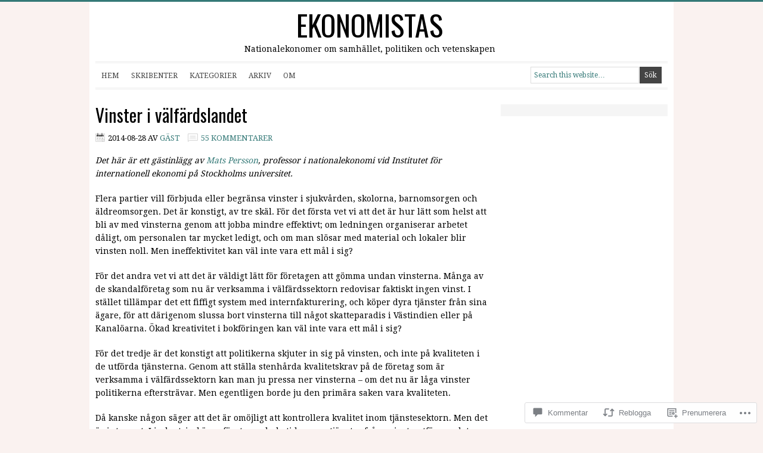

--- FILE ---
content_type: text/html; charset=UTF-8
request_url: https://ekonomistas.se/2014/08/28/vinster-i-valfardslandet/?replytocom=54356
body_size: 72198
content:
<!DOCTYPE html PUBLIC "-//W3C//DTD XHTML 1.0 Transitional//EN" "http://www.w3.org/TR/xhtml1/DTD/xhtml1-transitional.dtd">
<html xmlns="http://www.w3.org/1999/xhtml" lang="sv-SE" xml:lang="sv-SE">
<head profile="http://gmpg.org/xfn/11">
<meta http-equiv="Content-Type" content="text/html; charset=UTF-8" />
<title>Vinster i välfärdslandet – Ekonomistas</title>
<script type="text/javascript">
  WebFontConfig = {"google":{"families":["Oswald:r:latin,latin-ext"]},"api_url":"https:\/\/fonts-api.wp.com\/css"};
  (function() {
    var wf = document.createElement('script');
    wf.src = '/wp-content/plugins/custom-fonts/js/webfont.js';
    wf.type = 'text/javascript';
    wf.async = 'true';
    var s = document.getElementsByTagName('script')[0];
    s.parentNode.insertBefore(wf, s);
	})();
</script><style id="jetpack-custom-fonts-css">.wf-active #title{font-family:"Oswald",sans-serif;font-style:normal;font-weight:400}.wf-active h1, .wf-active h2, .wf-active h2 a, .wf-active h2 a:visited, .wf-active h3, .wf-active h4, .wf-active h5, .wf-active h6{font-family:"Oswald",sans-serif;font-weight:400;font-style:normal}.wf-active h1, .wf-active h2, .wf-active h3, .wf-active h4, .wf-active h5, .wf-active h6{font-family:"Oswald",sans-serif;font-style:normal;font-weight:400}.wf-active h1, .wf-active h2, .wf-active h2 a, .wf-active h2 a:visited{font-family:"Oswald",sans-serif;font-style:normal;font-weight:400}.wf-active .featured h2, .wf-active .featured h2 a, .wf-active .featured h2 a:visited{font-style:normal;font-weight:400}.wf-active .portfolio h2, .wf-active .portfolio h2 a, .wf-active .portfolio h2 a:visited{font-style:normal;font-weight:400}.wf-active h3{font-style:normal;font-weight:400}.wf-active h4, .wf-active h4 a, .wf-active h4 a:hover, .wf-active h4 a:visited{font-style:normal;font-weight:400}.wf-active .widget-area h4{font-style:normal;font-weight:400}.wf-active h5{font-style:normal;font-weight:400}.wf-active h6{font-style:normal;font-weight:400}.wf-active #footer{font-family:"Oswald",sans-serif;font-style:normal;font-weight:400}</style>
<meta name='robots' content='max-image-preview:large, noindex, follow' />

<!-- Async WordPress.com Remote Login -->
<script id="wpcom_remote_login_js">
var wpcom_remote_login_extra_auth = '';
function wpcom_remote_login_remove_dom_node_id( element_id ) {
	var dom_node = document.getElementById( element_id );
	if ( dom_node ) { dom_node.parentNode.removeChild( dom_node ); }
}
function wpcom_remote_login_remove_dom_node_classes( class_name ) {
	var dom_nodes = document.querySelectorAll( '.' + class_name );
	for ( var i = 0; i < dom_nodes.length; i++ ) {
		dom_nodes[ i ].parentNode.removeChild( dom_nodes[ i ] );
	}
}
function wpcom_remote_login_final_cleanup() {
	wpcom_remote_login_remove_dom_node_classes( "wpcom_remote_login_msg" );
	wpcom_remote_login_remove_dom_node_id( "wpcom_remote_login_key" );
	wpcom_remote_login_remove_dom_node_id( "wpcom_remote_login_validate" );
	wpcom_remote_login_remove_dom_node_id( "wpcom_remote_login_js" );
	wpcom_remote_login_remove_dom_node_id( "wpcom_request_access_iframe" );
	wpcom_remote_login_remove_dom_node_id( "wpcom_request_access_styles" );
}

// Watch for messages back from the remote login
window.addEventListener( "message", function( e ) {
	if ( e.origin === "https://r-login.wordpress.com" ) {
		var data = {};
		try {
			data = JSON.parse( e.data );
		} catch( e ) {
			wpcom_remote_login_final_cleanup();
			return;
		}

		if ( data.msg === 'LOGIN' ) {
			// Clean up the login check iframe
			wpcom_remote_login_remove_dom_node_id( "wpcom_remote_login_key" );

			var id_regex = new RegExp( /^[0-9]+$/ );
			var token_regex = new RegExp( /^.*|.*|.*$/ );
			if (
				token_regex.test( data.token )
				&& id_regex.test( data.wpcomid )
			) {
				// We have everything we need to ask for a login
				var script = document.createElement( "script" );
				script.setAttribute( "id", "wpcom_remote_login_validate" );
				script.src = '/remote-login.php?wpcom_remote_login=validate'
					+ '&wpcomid=' + data.wpcomid
					+ '&token=' + encodeURIComponent( data.token )
					+ '&host=' + window.location.protocol
					+ '//' + window.location.hostname
					+ '&postid=19123'
					+ '&is_singular=1';
				document.body.appendChild( script );
			}

			return;
		}

		// Safari ITP, not logged in, so redirect
		if ( data.msg === 'LOGIN-REDIRECT' ) {
			window.location = 'https://wordpress.com/log-in?redirect_to=' + window.location.href;
			return;
		}

		// Safari ITP, storage access failed, remove the request
		if ( data.msg === 'LOGIN-REMOVE' ) {
			var css_zap = 'html { -webkit-transition: margin-top 1s; transition: margin-top 1s; } /* 9001 */ html { margin-top: 0 !important; } * html body { margin-top: 0 !important; } @media screen and ( max-width: 782px ) { html { margin-top: 0 !important; } * html body { margin-top: 0 !important; } }';
			var style_zap = document.createElement( 'style' );
			style_zap.type = 'text/css';
			style_zap.appendChild( document.createTextNode( css_zap ) );
			document.body.appendChild( style_zap );

			var e = document.getElementById( 'wpcom_request_access_iframe' );
			e.parentNode.removeChild( e );

			document.cookie = 'wordpress_com_login_access=denied; path=/; max-age=31536000';

			return;
		}

		// Safari ITP
		if ( data.msg === 'REQUEST_ACCESS' ) {
			console.log( 'request access: safari' );

			// Check ITP iframe enable/disable knob
			if ( wpcom_remote_login_extra_auth !== 'safari_itp_iframe' ) {
				return;
			}

			// If we are in a "private window" there is no ITP.
			var private_window = false;
			try {
				var opendb = window.openDatabase( null, null, null, null );
			} catch( e ) {
				private_window = true;
			}

			if ( private_window ) {
				console.log( 'private window' );
				return;
			}

			var iframe = document.createElement( 'iframe' );
			iframe.id = 'wpcom_request_access_iframe';
			iframe.setAttribute( 'scrolling', 'no' );
			iframe.setAttribute( 'sandbox', 'allow-storage-access-by-user-activation allow-scripts allow-same-origin allow-top-navigation-by-user-activation' );
			iframe.src = 'https://r-login.wordpress.com/remote-login.php?wpcom_remote_login=request_access&origin=' + encodeURIComponent( data.origin ) + '&wpcomid=' + encodeURIComponent( data.wpcomid );

			var css = 'html { -webkit-transition: margin-top 1s; transition: margin-top 1s; } /* 9001 */ html { margin-top: 46px !important; } * html body { margin-top: 46px !important; } @media screen and ( max-width: 660px ) { html { margin-top: 71px !important; } * html body { margin-top: 71px !important; } #wpcom_request_access_iframe { display: block; height: 71px !important; } } #wpcom_request_access_iframe { border: 0px; height: 46px; position: fixed; top: 0; left: 0; width: 100%; min-width: 100%; z-index: 99999; background: #23282d; } ';

			var style = document.createElement( 'style' );
			style.type = 'text/css';
			style.id = 'wpcom_request_access_styles';
			style.appendChild( document.createTextNode( css ) );
			document.body.appendChild( style );

			document.body.appendChild( iframe );
		}

		if ( data.msg === 'DONE' ) {
			wpcom_remote_login_final_cleanup();
		}
	}
}, false );

// Inject the remote login iframe after the page has had a chance to load
// more critical resources
window.addEventListener( "DOMContentLoaded", function( e ) {
	var iframe = document.createElement( "iframe" );
	iframe.style.display = "none";
	iframe.setAttribute( "scrolling", "no" );
	iframe.setAttribute( "id", "wpcom_remote_login_key" );
	iframe.src = "https://r-login.wordpress.com/remote-login.php"
		+ "?wpcom_remote_login=key"
		+ "&origin=aHR0cHM6Ly9la29ub21pc3Rhcy5zZQ%3D%3D"
		+ "&wpcomid=2903834"
		+ "&time=" + Math.floor( Date.now() / 1000 );
	document.body.appendChild( iframe );
}, false );
</script>
<link rel='dns-prefetch' href='//s0.wp.com' />
<link rel='dns-prefetch' href='//fonts-api.wp.com' />
<link rel='dns-prefetch' href='//widgets.wp.com' />
<link rel="alternate" type="application/rss+xml" title="Ekonomistas &raquo; flöde" href="https://ekonomistas.se/feed/" />
<link rel="alternate" type="application/rss+xml" title="Ekonomistas &raquo; kommentarsflöde" href="https://ekonomistas.se/comments/feed/" />
<link rel="alternate" type="application/rss+xml" title="Ekonomistas &raquo; Vinster i välfärdslandet kommentarsflöde" href="https://ekonomistas.se/2014/08/28/vinster-i-valfardslandet/feed/" />
	<script type="text/javascript">
		/* <![CDATA[ */
		function addLoadEvent(func) {
			var oldonload = window.onload;
			if (typeof window.onload != 'function') {
				window.onload = func;
			} else {
				window.onload = function () {
					oldonload();
					func();
				}
			}
		}
		/* ]]> */
	</script>
	<link crossorigin='anonymous' rel='stylesheet' id='all-css-0-1' href='/_static/??-eJxtzEkKgDAQRNELGZs4EDfiWUJsxMzYHby+RARB3BQ8KD6cWZgUGSNDKCL7su2RwCJnbdxjCCnVWYtHggO9ZlxFTsQftYaogf+k3x2+4Vv1voRZqrHvpkHJwV5glDTa&cssminify=yes' type='text/css' media='all' />
<link rel='stylesheet' id='minimum-font-css' href='https://fonts-api.wp.com/css?family=Lato%3A300%2C700&#038;ver=6.9-RC2-61304' media='all' />
<link crossorigin='anonymous' rel='stylesheet' id='all-css-2-1' href='/wp-content/themes/premium/minimum/style.css?m=1502223397i&cssminify=yes' type='text/css' media='all' />
<style id='wp-emoji-styles-inline-css'>

	img.wp-smiley, img.emoji {
		display: inline !important;
		border: none !important;
		box-shadow: none !important;
		height: 1em !important;
		width: 1em !important;
		margin: 0 0.07em !important;
		vertical-align: -0.1em !important;
		background: none !important;
		padding: 0 !important;
	}
/*# sourceURL=wp-emoji-styles-inline-css */
</style>
<link crossorigin='anonymous' rel='stylesheet' id='all-css-4-1' href='/wp-content/plugins/gutenberg-core/v22.2.0/build/styles/block-library/style.css?m=1764855221i&cssminify=yes' type='text/css' media='all' />
<style id='wp-block-library-inline-css'>
.has-text-align-justify {
	text-align:justify;
}
.has-text-align-justify{text-align:justify;}

/*# sourceURL=wp-block-library-inline-css */
</style><style id='wp-block-categories-inline-css'>
.wp-block-categories{box-sizing:border-box}.wp-block-categories.alignleft{margin-right:2em}.wp-block-categories.alignright{margin-left:2em}.wp-block-categories.wp-block-categories-dropdown.aligncenter{text-align:center}.wp-block-categories .wp-block-categories__label{display:block;width:100%}
/*# sourceURL=/wp-content/plugins/gutenberg-core/v22.2.0/build/styles/block-library/categories/style.css */
</style>
<style id='global-styles-inline-css'>
:root{--wp--preset--aspect-ratio--square: 1;--wp--preset--aspect-ratio--4-3: 4/3;--wp--preset--aspect-ratio--3-4: 3/4;--wp--preset--aspect-ratio--3-2: 3/2;--wp--preset--aspect-ratio--2-3: 2/3;--wp--preset--aspect-ratio--16-9: 16/9;--wp--preset--aspect-ratio--9-16: 9/16;--wp--preset--color--black: #000000;--wp--preset--color--cyan-bluish-gray: #abb8c3;--wp--preset--color--white: #ffffff;--wp--preset--color--pale-pink: #f78da7;--wp--preset--color--vivid-red: #cf2e2e;--wp--preset--color--luminous-vivid-orange: #ff6900;--wp--preset--color--luminous-vivid-amber: #fcb900;--wp--preset--color--light-green-cyan: #7bdcb5;--wp--preset--color--vivid-green-cyan: #00d084;--wp--preset--color--pale-cyan-blue: #8ed1fc;--wp--preset--color--vivid-cyan-blue: #0693e3;--wp--preset--color--vivid-purple: #9b51e0;--wp--preset--gradient--vivid-cyan-blue-to-vivid-purple: linear-gradient(135deg,rgb(6,147,227) 0%,rgb(155,81,224) 100%);--wp--preset--gradient--light-green-cyan-to-vivid-green-cyan: linear-gradient(135deg,rgb(122,220,180) 0%,rgb(0,208,130) 100%);--wp--preset--gradient--luminous-vivid-amber-to-luminous-vivid-orange: linear-gradient(135deg,rgb(252,185,0) 0%,rgb(255,105,0) 100%);--wp--preset--gradient--luminous-vivid-orange-to-vivid-red: linear-gradient(135deg,rgb(255,105,0) 0%,rgb(207,46,46) 100%);--wp--preset--gradient--very-light-gray-to-cyan-bluish-gray: linear-gradient(135deg,rgb(238,238,238) 0%,rgb(169,184,195) 100%);--wp--preset--gradient--cool-to-warm-spectrum: linear-gradient(135deg,rgb(74,234,220) 0%,rgb(151,120,209) 20%,rgb(207,42,186) 40%,rgb(238,44,130) 60%,rgb(251,105,98) 80%,rgb(254,248,76) 100%);--wp--preset--gradient--blush-light-purple: linear-gradient(135deg,rgb(255,206,236) 0%,rgb(152,150,240) 100%);--wp--preset--gradient--blush-bordeaux: linear-gradient(135deg,rgb(254,205,165) 0%,rgb(254,45,45) 50%,rgb(107,0,62) 100%);--wp--preset--gradient--luminous-dusk: linear-gradient(135deg,rgb(255,203,112) 0%,rgb(199,81,192) 50%,rgb(65,88,208) 100%);--wp--preset--gradient--pale-ocean: linear-gradient(135deg,rgb(255,245,203) 0%,rgb(182,227,212) 50%,rgb(51,167,181) 100%);--wp--preset--gradient--electric-grass: linear-gradient(135deg,rgb(202,248,128) 0%,rgb(113,206,126) 100%);--wp--preset--gradient--midnight: linear-gradient(135deg,rgb(2,3,129) 0%,rgb(40,116,252) 100%);--wp--preset--font-size--small: 13px;--wp--preset--font-size--medium: 20px;--wp--preset--font-size--large: 36px;--wp--preset--font-size--x-large: 42px;--wp--preset--font-family--albert-sans: 'Albert Sans', sans-serif;--wp--preset--font-family--alegreya: Alegreya, serif;--wp--preset--font-family--arvo: Arvo, serif;--wp--preset--font-family--bodoni-moda: 'Bodoni Moda', serif;--wp--preset--font-family--bricolage-grotesque: 'Bricolage Grotesque', sans-serif;--wp--preset--font-family--cabin: Cabin, sans-serif;--wp--preset--font-family--chivo: Chivo, sans-serif;--wp--preset--font-family--commissioner: Commissioner, sans-serif;--wp--preset--font-family--cormorant: Cormorant, serif;--wp--preset--font-family--courier-prime: 'Courier Prime', monospace;--wp--preset--font-family--crimson-pro: 'Crimson Pro', serif;--wp--preset--font-family--dm-mono: 'DM Mono', monospace;--wp--preset--font-family--dm-sans: 'DM Sans', sans-serif;--wp--preset--font-family--dm-serif-display: 'DM Serif Display', serif;--wp--preset--font-family--domine: Domine, serif;--wp--preset--font-family--eb-garamond: 'EB Garamond', serif;--wp--preset--font-family--epilogue: Epilogue, sans-serif;--wp--preset--font-family--fahkwang: Fahkwang, sans-serif;--wp--preset--font-family--figtree: Figtree, sans-serif;--wp--preset--font-family--fira-sans: 'Fira Sans', sans-serif;--wp--preset--font-family--fjalla-one: 'Fjalla One', sans-serif;--wp--preset--font-family--fraunces: Fraunces, serif;--wp--preset--font-family--gabarito: Gabarito, system-ui;--wp--preset--font-family--ibm-plex-mono: 'IBM Plex Mono', monospace;--wp--preset--font-family--ibm-plex-sans: 'IBM Plex Sans', sans-serif;--wp--preset--font-family--ibarra-real-nova: 'Ibarra Real Nova', serif;--wp--preset--font-family--instrument-serif: 'Instrument Serif', serif;--wp--preset--font-family--inter: Inter, sans-serif;--wp--preset--font-family--josefin-sans: 'Josefin Sans', sans-serif;--wp--preset--font-family--jost: Jost, sans-serif;--wp--preset--font-family--libre-baskerville: 'Libre Baskerville', serif;--wp--preset--font-family--libre-franklin: 'Libre Franklin', sans-serif;--wp--preset--font-family--literata: Literata, serif;--wp--preset--font-family--lora: Lora, serif;--wp--preset--font-family--merriweather: Merriweather, serif;--wp--preset--font-family--montserrat: Montserrat, sans-serif;--wp--preset--font-family--newsreader: Newsreader, serif;--wp--preset--font-family--noto-sans-mono: 'Noto Sans Mono', sans-serif;--wp--preset--font-family--nunito: Nunito, sans-serif;--wp--preset--font-family--open-sans: 'Open Sans', sans-serif;--wp--preset--font-family--overpass: Overpass, sans-serif;--wp--preset--font-family--pt-serif: 'PT Serif', serif;--wp--preset--font-family--petrona: Petrona, serif;--wp--preset--font-family--piazzolla: Piazzolla, serif;--wp--preset--font-family--playfair-display: 'Playfair Display', serif;--wp--preset--font-family--plus-jakarta-sans: 'Plus Jakarta Sans', sans-serif;--wp--preset--font-family--poppins: Poppins, sans-serif;--wp--preset--font-family--raleway: Raleway, sans-serif;--wp--preset--font-family--roboto: Roboto, sans-serif;--wp--preset--font-family--roboto-slab: 'Roboto Slab', serif;--wp--preset--font-family--rubik: Rubik, sans-serif;--wp--preset--font-family--rufina: Rufina, serif;--wp--preset--font-family--sora: Sora, sans-serif;--wp--preset--font-family--source-sans-3: 'Source Sans 3', sans-serif;--wp--preset--font-family--source-serif-4: 'Source Serif 4', serif;--wp--preset--font-family--space-mono: 'Space Mono', monospace;--wp--preset--font-family--syne: Syne, sans-serif;--wp--preset--font-family--texturina: Texturina, serif;--wp--preset--font-family--urbanist: Urbanist, sans-serif;--wp--preset--font-family--work-sans: 'Work Sans', sans-serif;--wp--preset--spacing--20: 0.44rem;--wp--preset--spacing--30: 0.67rem;--wp--preset--spacing--40: 1rem;--wp--preset--spacing--50: 1.5rem;--wp--preset--spacing--60: 2.25rem;--wp--preset--spacing--70: 3.38rem;--wp--preset--spacing--80: 5.06rem;--wp--preset--shadow--natural: 6px 6px 9px rgba(0, 0, 0, 0.2);--wp--preset--shadow--deep: 12px 12px 50px rgba(0, 0, 0, 0.4);--wp--preset--shadow--sharp: 6px 6px 0px rgba(0, 0, 0, 0.2);--wp--preset--shadow--outlined: 6px 6px 0px -3px rgb(255, 255, 255), 6px 6px rgb(0, 0, 0);--wp--preset--shadow--crisp: 6px 6px 0px rgb(0, 0, 0);}:where(.is-layout-flex){gap: 0.5em;}:where(.is-layout-grid){gap: 0.5em;}body .is-layout-flex{display: flex;}.is-layout-flex{flex-wrap: wrap;align-items: center;}.is-layout-flex > :is(*, div){margin: 0;}body .is-layout-grid{display: grid;}.is-layout-grid > :is(*, div){margin: 0;}:where(.wp-block-columns.is-layout-flex){gap: 2em;}:where(.wp-block-columns.is-layout-grid){gap: 2em;}:where(.wp-block-post-template.is-layout-flex){gap: 1.25em;}:where(.wp-block-post-template.is-layout-grid){gap: 1.25em;}.has-black-color{color: var(--wp--preset--color--black) !important;}.has-cyan-bluish-gray-color{color: var(--wp--preset--color--cyan-bluish-gray) !important;}.has-white-color{color: var(--wp--preset--color--white) !important;}.has-pale-pink-color{color: var(--wp--preset--color--pale-pink) !important;}.has-vivid-red-color{color: var(--wp--preset--color--vivid-red) !important;}.has-luminous-vivid-orange-color{color: var(--wp--preset--color--luminous-vivid-orange) !important;}.has-luminous-vivid-amber-color{color: var(--wp--preset--color--luminous-vivid-amber) !important;}.has-light-green-cyan-color{color: var(--wp--preset--color--light-green-cyan) !important;}.has-vivid-green-cyan-color{color: var(--wp--preset--color--vivid-green-cyan) !important;}.has-pale-cyan-blue-color{color: var(--wp--preset--color--pale-cyan-blue) !important;}.has-vivid-cyan-blue-color{color: var(--wp--preset--color--vivid-cyan-blue) !important;}.has-vivid-purple-color{color: var(--wp--preset--color--vivid-purple) !important;}.has-black-background-color{background-color: var(--wp--preset--color--black) !important;}.has-cyan-bluish-gray-background-color{background-color: var(--wp--preset--color--cyan-bluish-gray) !important;}.has-white-background-color{background-color: var(--wp--preset--color--white) !important;}.has-pale-pink-background-color{background-color: var(--wp--preset--color--pale-pink) !important;}.has-vivid-red-background-color{background-color: var(--wp--preset--color--vivid-red) !important;}.has-luminous-vivid-orange-background-color{background-color: var(--wp--preset--color--luminous-vivid-orange) !important;}.has-luminous-vivid-amber-background-color{background-color: var(--wp--preset--color--luminous-vivid-amber) !important;}.has-light-green-cyan-background-color{background-color: var(--wp--preset--color--light-green-cyan) !important;}.has-vivid-green-cyan-background-color{background-color: var(--wp--preset--color--vivid-green-cyan) !important;}.has-pale-cyan-blue-background-color{background-color: var(--wp--preset--color--pale-cyan-blue) !important;}.has-vivid-cyan-blue-background-color{background-color: var(--wp--preset--color--vivid-cyan-blue) !important;}.has-vivid-purple-background-color{background-color: var(--wp--preset--color--vivid-purple) !important;}.has-black-border-color{border-color: var(--wp--preset--color--black) !important;}.has-cyan-bluish-gray-border-color{border-color: var(--wp--preset--color--cyan-bluish-gray) !important;}.has-white-border-color{border-color: var(--wp--preset--color--white) !important;}.has-pale-pink-border-color{border-color: var(--wp--preset--color--pale-pink) !important;}.has-vivid-red-border-color{border-color: var(--wp--preset--color--vivid-red) !important;}.has-luminous-vivid-orange-border-color{border-color: var(--wp--preset--color--luminous-vivid-orange) !important;}.has-luminous-vivid-amber-border-color{border-color: var(--wp--preset--color--luminous-vivid-amber) !important;}.has-light-green-cyan-border-color{border-color: var(--wp--preset--color--light-green-cyan) !important;}.has-vivid-green-cyan-border-color{border-color: var(--wp--preset--color--vivid-green-cyan) !important;}.has-pale-cyan-blue-border-color{border-color: var(--wp--preset--color--pale-cyan-blue) !important;}.has-vivid-cyan-blue-border-color{border-color: var(--wp--preset--color--vivid-cyan-blue) !important;}.has-vivid-purple-border-color{border-color: var(--wp--preset--color--vivid-purple) !important;}.has-vivid-cyan-blue-to-vivid-purple-gradient-background{background: var(--wp--preset--gradient--vivid-cyan-blue-to-vivid-purple) !important;}.has-light-green-cyan-to-vivid-green-cyan-gradient-background{background: var(--wp--preset--gradient--light-green-cyan-to-vivid-green-cyan) !important;}.has-luminous-vivid-amber-to-luminous-vivid-orange-gradient-background{background: var(--wp--preset--gradient--luminous-vivid-amber-to-luminous-vivid-orange) !important;}.has-luminous-vivid-orange-to-vivid-red-gradient-background{background: var(--wp--preset--gradient--luminous-vivid-orange-to-vivid-red) !important;}.has-very-light-gray-to-cyan-bluish-gray-gradient-background{background: var(--wp--preset--gradient--very-light-gray-to-cyan-bluish-gray) !important;}.has-cool-to-warm-spectrum-gradient-background{background: var(--wp--preset--gradient--cool-to-warm-spectrum) !important;}.has-blush-light-purple-gradient-background{background: var(--wp--preset--gradient--blush-light-purple) !important;}.has-blush-bordeaux-gradient-background{background: var(--wp--preset--gradient--blush-bordeaux) !important;}.has-luminous-dusk-gradient-background{background: var(--wp--preset--gradient--luminous-dusk) !important;}.has-pale-ocean-gradient-background{background: var(--wp--preset--gradient--pale-ocean) !important;}.has-electric-grass-gradient-background{background: var(--wp--preset--gradient--electric-grass) !important;}.has-midnight-gradient-background{background: var(--wp--preset--gradient--midnight) !important;}.has-small-font-size{font-size: var(--wp--preset--font-size--small) !important;}.has-medium-font-size{font-size: var(--wp--preset--font-size--medium) !important;}.has-large-font-size{font-size: var(--wp--preset--font-size--large) !important;}.has-x-large-font-size{font-size: var(--wp--preset--font-size--x-large) !important;}.has-albert-sans-font-family{font-family: var(--wp--preset--font-family--albert-sans) !important;}.has-alegreya-font-family{font-family: var(--wp--preset--font-family--alegreya) !important;}.has-arvo-font-family{font-family: var(--wp--preset--font-family--arvo) !important;}.has-bodoni-moda-font-family{font-family: var(--wp--preset--font-family--bodoni-moda) !important;}.has-bricolage-grotesque-font-family{font-family: var(--wp--preset--font-family--bricolage-grotesque) !important;}.has-cabin-font-family{font-family: var(--wp--preset--font-family--cabin) !important;}.has-chivo-font-family{font-family: var(--wp--preset--font-family--chivo) !important;}.has-commissioner-font-family{font-family: var(--wp--preset--font-family--commissioner) !important;}.has-cormorant-font-family{font-family: var(--wp--preset--font-family--cormorant) !important;}.has-courier-prime-font-family{font-family: var(--wp--preset--font-family--courier-prime) !important;}.has-crimson-pro-font-family{font-family: var(--wp--preset--font-family--crimson-pro) !important;}.has-dm-mono-font-family{font-family: var(--wp--preset--font-family--dm-mono) !important;}.has-dm-sans-font-family{font-family: var(--wp--preset--font-family--dm-sans) !important;}.has-dm-serif-display-font-family{font-family: var(--wp--preset--font-family--dm-serif-display) !important;}.has-domine-font-family{font-family: var(--wp--preset--font-family--domine) !important;}.has-eb-garamond-font-family{font-family: var(--wp--preset--font-family--eb-garamond) !important;}.has-epilogue-font-family{font-family: var(--wp--preset--font-family--epilogue) !important;}.has-fahkwang-font-family{font-family: var(--wp--preset--font-family--fahkwang) !important;}.has-figtree-font-family{font-family: var(--wp--preset--font-family--figtree) !important;}.has-fira-sans-font-family{font-family: var(--wp--preset--font-family--fira-sans) !important;}.has-fjalla-one-font-family{font-family: var(--wp--preset--font-family--fjalla-one) !important;}.has-fraunces-font-family{font-family: var(--wp--preset--font-family--fraunces) !important;}.has-gabarito-font-family{font-family: var(--wp--preset--font-family--gabarito) !important;}.has-ibm-plex-mono-font-family{font-family: var(--wp--preset--font-family--ibm-plex-mono) !important;}.has-ibm-plex-sans-font-family{font-family: var(--wp--preset--font-family--ibm-plex-sans) !important;}.has-ibarra-real-nova-font-family{font-family: var(--wp--preset--font-family--ibarra-real-nova) !important;}.has-instrument-serif-font-family{font-family: var(--wp--preset--font-family--instrument-serif) !important;}.has-inter-font-family{font-family: var(--wp--preset--font-family--inter) !important;}.has-josefin-sans-font-family{font-family: var(--wp--preset--font-family--josefin-sans) !important;}.has-jost-font-family{font-family: var(--wp--preset--font-family--jost) !important;}.has-libre-baskerville-font-family{font-family: var(--wp--preset--font-family--libre-baskerville) !important;}.has-libre-franklin-font-family{font-family: var(--wp--preset--font-family--libre-franklin) !important;}.has-literata-font-family{font-family: var(--wp--preset--font-family--literata) !important;}.has-lora-font-family{font-family: var(--wp--preset--font-family--lora) !important;}.has-merriweather-font-family{font-family: var(--wp--preset--font-family--merriweather) !important;}.has-montserrat-font-family{font-family: var(--wp--preset--font-family--montserrat) !important;}.has-newsreader-font-family{font-family: var(--wp--preset--font-family--newsreader) !important;}.has-noto-sans-mono-font-family{font-family: var(--wp--preset--font-family--noto-sans-mono) !important;}.has-nunito-font-family{font-family: var(--wp--preset--font-family--nunito) !important;}.has-open-sans-font-family{font-family: var(--wp--preset--font-family--open-sans) !important;}.has-overpass-font-family{font-family: var(--wp--preset--font-family--overpass) !important;}.has-pt-serif-font-family{font-family: var(--wp--preset--font-family--pt-serif) !important;}.has-petrona-font-family{font-family: var(--wp--preset--font-family--petrona) !important;}.has-piazzolla-font-family{font-family: var(--wp--preset--font-family--piazzolla) !important;}.has-playfair-display-font-family{font-family: var(--wp--preset--font-family--playfair-display) !important;}.has-plus-jakarta-sans-font-family{font-family: var(--wp--preset--font-family--plus-jakarta-sans) !important;}.has-poppins-font-family{font-family: var(--wp--preset--font-family--poppins) !important;}.has-raleway-font-family{font-family: var(--wp--preset--font-family--raleway) !important;}.has-roboto-font-family{font-family: var(--wp--preset--font-family--roboto) !important;}.has-roboto-slab-font-family{font-family: var(--wp--preset--font-family--roboto-slab) !important;}.has-rubik-font-family{font-family: var(--wp--preset--font-family--rubik) !important;}.has-rufina-font-family{font-family: var(--wp--preset--font-family--rufina) !important;}.has-sora-font-family{font-family: var(--wp--preset--font-family--sora) !important;}.has-source-sans-3-font-family{font-family: var(--wp--preset--font-family--source-sans-3) !important;}.has-source-serif-4-font-family{font-family: var(--wp--preset--font-family--source-serif-4) !important;}.has-space-mono-font-family{font-family: var(--wp--preset--font-family--space-mono) !important;}.has-syne-font-family{font-family: var(--wp--preset--font-family--syne) !important;}.has-texturina-font-family{font-family: var(--wp--preset--font-family--texturina) !important;}.has-urbanist-font-family{font-family: var(--wp--preset--font-family--urbanist) !important;}.has-work-sans-font-family{font-family: var(--wp--preset--font-family--work-sans) !important;}
/*# sourceURL=global-styles-inline-css */
</style>

<style id='classic-theme-styles-inline-css'>
/*! This file is auto-generated */
.wp-block-button__link{color:#fff;background-color:#32373c;border-radius:9999px;box-shadow:none;text-decoration:none;padding:calc(.667em + 2px) calc(1.333em + 2px);font-size:1.125em}.wp-block-file__button{background:#32373c;color:#fff;text-decoration:none}
/*# sourceURL=/wp-includes/css/classic-themes.min.css */
</style>
<link crossorigin='anonymous' rel='stylesheet' id='all-css-6-1' href='/_static/??-eJx9jkEOwjAMBD9EcMqBckE8BSWpBSl1EsVO+/26qrgA4mLJuzv2wlJMyEkwCVAzZWqPmBhCrqg6FSegCcIhOpyQNHYMzAf4jS1FGeN9qchsdFJsZOSpIP/jRpTiwsuotJ/YDaCc09u8z5iGXME1yeREYvjCgGsA3+I0wIzV62sVt878uW9lbnTt+rO1p76zl3EFmp5j4Q==&cssminify=yes' type='text/css' media='all' />
<link rel='stylesheet' id='verbum-gutenberg-css-css' href='https://widgets.wp.com/verbum-block-editor/block-editor.css?ver=1738686361' media='all' />
<link rel='stylesheet' id='googlefont-droid-serif-css' href='https://fonts-api.wp.com/css?family=Droid+Serif&#038;ver=1.0.0' media='all' />
<link rel='stylesheet' id='googlefont-oswald-css' href='https://fonts-api.wp.com/css?family=Oswald&#038;ver=1.0.0' media='all' />
<link crossorigin='anonymous' rel='stylesheet' id='all-css-12-1' href='/_static/??-eJzTLy/QTc7PK0nNK9HPLdUtyClNz8wr1i9KTcrJTwcy0/WTi5G5ekCujj52Temp+bo5+cmJJZn5eSgc3bScxMwikFb7XFtDE1NLExMLc0OTLACohS2q&cssminify=yes' type='text/css' media='all' />
<style id='jetpack-global-styles-frontend-style-inline-css'>
:root { --font-headings: unset; --font-base: unset; --font-headings-default: -apple-system,BlinkMacSystemFont,"Segoe UI",Roboto,Oxygen-Sans,Ubuntu,Cantarell,"Helvetica Neue",sans-serif; --font-base-default: -apple-system,BlinkMacSystemFont,"Segoe UI",Roboto,Oxygen-Sans,Ubuntu,Cantarell,"Helvetica Neue",sans-serif;}
/*# sourceURL=jetpack-global-styles-frontend-style-inline-css */
</style>
<link crossorigin='anonymous' rel='stylesheet' id='all-css-14-1' href='/_static/??-eJyNjcEKwjAQRH/IuFRT6kX8FNkmS5K6yQY3Qfx7bfEiXrwM82B4A49qnJRGpUHupnIPqSgs1Cq624chi6zhO5OCRryTR++fW00l7J3qDv43XVNxoOISsmEJol/wY2uR8vs3WggsM/I6uOTzMI3Hw8lOg11eUT1JKA==&cssminify=yes' type='text/css' media='all' />
<script type="text/javascript" id="jetpack_related-posts-js-extra">
/* <![CDATA[ */
var related_posts_js_options = {"post_heading":"h4"};
//# sourceURL=jetpack_related-posts-js-extra
/* ]]> */
</script>
<script type="text/javascript" id="wpcom-actionbar-placeholder-js-extra">
/* <![CDATA[ */
var actionbardata = {"siteID":"2903834","postID":"19123","siteURL":"https://ekonomistas.se","xhrURL":"https://ekonomistas.se/wp-admin/admin-ajax.php","nonce":"1d679f2ea0","isLoggedIn":"","statusMessage":"","subsEmailDefault":"instantly","proxyScriptUrl":"https://s0.wp.com/wp-content/js/wpcom-proxy-request.js?m=1513050504i&amp;ver=20211021","shortlink":"https://wp.me/pcbq2-4Yr","i18n":{"followedText":"Nya inl\u00e4gg fr\u00e5n denna webbplats kommer nu visas i din \u003Ca href=\"https://wordpress.com/reader\"\u003EL\u00e4sare\u003C/a\u003E","foldBar":"Minimera detta f\u00e4lt","unfoldBar":"Expandera detta f\u00e4lt","shortLinkCopied":"Kortl\u00e4nk kopierad till urklipp."}};
//# sourceURL=wpcom-actionbar-placeholder-js-extra
/* ]]> */
</script>
<script type="text/javascript" id="jetpack-mu-wpcom-settings-js-before">
/* <![CDATA[ */
var JETPACK_MU_WPCOM_SETTINGS = {"assetsUrl":"https://s0.wp.com/wp-content/mu-plugins/jetpack-mu-wpcom-plugin/moon/jetpack_vendor/automattic/jetpack-mu-wpcom/src/build/"};
//# sourceURL=jetpack-mu-wpcom-settings-js-before
/* ]]> */
</script>
<script crossorigin='anonymous' type='text/javascript'  src='/_static/??-eJx1jcEOwiAQRH/I7dYm6Mn4KabCpgFhQVhS+/digkk9eJpM5uUNrgl0ZCEWDBWSr4vlgo4kzfrRO4YYGW+WNd6r9QYz+VnIQIpFym8bguXBlQPuxK4xXiDl+Nq+W5P5aqh8RveslLcee8FfCIJdcjvt8DVcjmelxvE0Tcq9AV2gTlk='></script>
<script type="text/javascript" id="rlt-proxy-js-after">
/* <![CDATA[ */
	rltInitialize( {"token":null,"iframeOrigins":["https:\/\/widgets.wp.com"]} );
//# sourceURL=rlt-proxy-js-after
/* ]]> */
</script>
<link rel="EditURI" type="application/rsd+xml" title="RSD" href="https://ekonomistas.wordpress.com/xmlrpc.php?rsd" />
<meta name="generator" content="WordPress.com" />
<link rel="canonical" href="https://ekonomistas.se/2014/08/28/vinster-i-valfardslandet/" />
<link rel='shortlink' href='https://wp.me/pcbq2-4Yr' />
<link rel="alternate" type="application/json+oembed" href="https://public-api.wordpress.com/oembed/?format=json&amp;url=https%3A%2F%2Fekonomistas.se%2F2014%2F08%2F28%2Fvinster-i-valfardslandet%2F&amp;for=wpcom-auto-discovery" /><link rel="alternate" type="application/xml+oembed" href="https://public-api.wordpress.com/oembed/?format=xml&amp;url=https%3A%2F%2Fekonomistas.se%2F2014%2F08%2F28%2Fvinster-i-valfardslandet%2F&amp;for=wpcom-auto-discovery" />
<!-- Jetpack Open Graph Tags -->
<meta property="og:type" content="article" />
<meta property="og:title" content="Vinster i välfärdslandet" />
<meta property="og:url" content="https://ekonomistas.se/2014/08/28/vinster-i-valfardslandet/" />
<meta property="og:description" content="Det här är ett gästinlägg av Mats Persson, professor i nationalekonomi vid Institutet för internationell ekonomi på Stockholms universitet. Flera partier vill förbjuda eller begränsa vinster i sjuk…" />
<meta property="article:published_time" content="2014-08-28T06:49:50+00:00" />
<meta property="article:modified_time" content="2014-08-28T06:50:35+00:00" />
<meta property="og:site_name" content="Ekonomistas" />
<meta property="og:image" content="https://secure.gravatar.com/blavatar/e080a93aff7a6bca5a3a73a8bf2da1da1ce4ad60987a28e37ff7d5f7061d7fa4?s=200&#038;ts=1766867388" />
<meta property="og:image:width" content="200" />
<meta property="og:image:height" content="200" />
<meta property="og:image:alt" content="" />
<meta property="og:locale" content="sv_SE" />
<meta property="article:publisher" content="https://www.facebook.com/WordPresscom" />
<meta name="twitter:creator" content="@Ekonomistas" />
<meta name="twitter:site" content="@Ekonomistas" />
<meta name="twitter:text:title" content="Vinster i välfärdslandet" />
<meta name="twitter:image" content="https://secure.gravatar.com/blavatar/e080a93aff7a6bca5a3a73a8bf2da1da1ce4ad60987a28e37ff7d5f7061d7fa4?s=240" />
<meta name="twitter:card" content="summary" />

<!-- End Jetpack Open Graph Tags -->
<link rel="shortcut icon" type="image/x-icon" href="https://secure.gravatar.com/blavatar/e080a93aff7a6bca5a3a73a8bf2da1da1ce4ad60987a28e37ff7d5f7061d7fa4?s=32" sizes="16x16" />
<link rel="icon" type="image/x-icon" href="https://secure.gravatar.com/blavatar/e080a93aff7a6bca5a3a73a8bf2da1da1ce4ad60987a28e37ff7d5f7061d7fa4?s=32" sizes="16x16" />
<link rel="apple-touch-icon" href="https://secure.gravatar.com/blavatar/e080a93aff7a6bca5a3a73a8bf2da1da1ce4ad60987a28e37ff7d5f7061d7fa4?s=114" />
<link rel='openid.server' href='https://ekonomistas.se/?openidserver=1' />
<link rel='openid.delegate' href='https://ekonomistas.se/' />
<link rel="search" type="application/opensearchdescription+xml" href="https://ekonomistas.se/osd.xml" title="Ekonomistas" />
<link rel="search" type="application/opensearchdescription+xml" href="https://s1.wp.com/opensearch.xml" title="WordPress.com" />
<meta name="theme-color" content="#faf2f0" />
<link rel="pingback" href="https://ekonomistas.se/xmlrpc.php" />
<style type="text/css">body { background-image: none; }</style><style type="text/css">.recentcomments a{display:inline !important;padding:0 !important;margin:0 !important;}</style>		<style type="text/css">
			.recentcomments a {
				display: inline !important;
				padding: 0 !important;
				margin: 0 !important;
			}

			table.recentcommentsavatartop img.avatar, table.recentcommentsavatarend img.avatar {
				border: 0px;
				margin: 0;
			}

			table.recentcommentsavatartop a, table.recentcommentsavatarend a {
				border: 0px !important;
				background-color: transparent !important;
			}

			td.recentcommentsavatarend, td.recentcommentsavatartop {
				padding: 0px 0px 1px 0px;
				margin: 0px;
			}

			td.recentcommentstextend {
				border: none !important;
				padding: 0px 0px 2px 10px;
			}

			.rtl td.recentcommentstextend {
				padding: 0px 10px 2px 0px;
			}

			td.recentcommentstexttop {
				border: none;
				padding: 0px 0px 0px 10px;
			}

			.rtl td.recentcommentstexttop {
				padding: 0px 10px 0px 0px;
			}
		</style>
		<style type="text/css" id="custom-background-css">
body.custom-background { background-color: #faf2f0; }
</style>
	<style type="text/css" id="custom-colors-css">body { background-color: #ffffff;}
h1, h2, h3, h4, h5, h6, h2 a, h2 a:visited, h4 a, h4 a:hover, h4 a:visited { color: #050000;}
a, a:visited { color: #347977;}
#header ul.nav li a:hover, #header ul.nav li a:active, #header ul.nav .current_page_item a, #header ul.nav .current-cat a, #header ul.nav .current-menu-item a, #header ul.menu li a:hover, #header ul.menu li a:active, #header ul.menu .current_page_item a, #header ul.menu .current-cat a, #header ul.menu .current-menu-item a { color: #347977;}
#header ul.nav li li a:hover, #header ul.nav li li a:active, #header ul.menu li li a:hover, #header ul.menu li li a:active, .widget_archive select, .s, .enews #subbox, #footer a:hover { color: #347977;}
#nav li a:hover, #nav li a:active, #nav .current_page_item a, #nav .current-cat a, #nav .current-menu-item a, #subnav li li a:hover, #subnav li li a:active, h2 a:hover, #cat { color: #347977;}
#nav li li a:hover, #nav li li a:active, #nav li.right a:hover, #subnav li a:hover, #subnav li a:active, #subnav .current_page_item a, #subnav .current-cat a, #subnav .current-menu-item a { color: #347977;}
div.gform_footer input.button:hover, .enews #subbutton:hover, .searchsubmit:hover, .widget_blog_subscription input:hover, #submit:hover { background-color: #2B6866;}
div.gform_footer input.button:hover, .enews #subbutton:hover, .searchsubmit:hover, .widget_blog_subscription input:hover, #submit:hover { border-color: #2B6866;}
body { border-top-color: #347977;}
</style>
			<link rel="stylesheet" id="custom-css-css" type="text/css" href="https://s0.wp.com/?custom-css=1&#038;csblog=cbq2&#038;cscache=6&#038;csrev=101" />
			<link crossorigin='anonymous' rel='stylesheet' id='all-css-0-3' href='/_static/??-eJyNjEEKwkAMAD/kNtSixYP4FLG7oaTuJsEklP7eCl68eZuBYWDVlIUd2aFF0hozscGCro/8/Do0EYY7cYYpqBawmCy/SJ1kj3+sa8RdNjvA/+cmJSoarFRmdAMXTSq2k/lW8bO7tWs/nobLeB764/IGEs9EfQ==&cssminify=yes' type='text/css' media='all' />
</head>
<body class="wp-singular post-template-default single single-post postid-19123 single-format-standard custom-background wp-theme-premiumgenesis wp-child-theme-premiumminimum customizer-styles-applied header-full-width content-sidebar jetpack-reblog-enabled custom-colors"><div id="wrap"><div id="header"><div class="wrap"><div id="title-area"><p id="title"><a href="https://ekonomistas.se/" title="Ekonomistas">Ekonomistas</a></p><p id="description">Nationalekonomer om samhället, politiken och vetenskapen</p></div></div></div><div id="nav"><div class="wrap"><ul id="menu-huvudmeny" class="menu genesis-nav-menu menu-primary js-superfish"><li id="menu-item-13269" class="menu-item menu-item-type-custom menu-item-object-custom menu-item-home menu-item-13269"><a href="https://ekonomistas.se/">Hem</a></li>
<li id="menu-item-13256" class="menu-item menu-item-type-custom menu-item-object-custom menu-item-has-children menu-item-13256"><a>Skribenter</a>
<ul class="sub-menu">
	<li id="menu-item-20627" class="menu-item menu-item-type-custom menu-item-object-custom menu-item-20627"><a href="https://ekonomistas.se/author/harryflam">Harry Flam</a></li>
	<li id="menu-item-13258" class="menu-item menu-item-type-custom menu-item-object-custom menu-item-13258"><a href="https://ekonomistas.se/author/nejr">Jesper Roine</a></li>
	<li id="menu-item-15712" class="menu-item menu-item-type-custom menu-item-object-custom menu-item-15712"><a href="https://ekonomistas.se/author/leosven/">Lars E.O. Svensson</a></li>
	<li id="menu-item-13259" class="menu-item menu-item-type-custom menu-item-object-custom menu-item-13259"><a href="https://ekonomistas.se/author/danielwaldenstrom">Daniel Waldenström</a></li>
	<li id="menu-item-13260" class="menu-item menu-item-type-custom menu-item-object-custom menu-item-13260"><a href="https://ekonomistas.se/author/erfak">Jonas Vlachos</a></li>
	<li id="menu-item-13261" class="menu-item menu-item-type-custom menu-item-object-custom menu-item-13261"><a href="https://ekonomistas.se/author/robertostling">Robert Östling</a></li>
	<li id="menu-item-13352" class="menu-item menu-item-type-custom menu-item-object-custom menu-item-13352"><a href="https://ekonomistas.se/author/ekonomistasse">Ekonomistas</a></li>
	<li id="menu-item-13262" class="menu-item menu-item-type-custom menu-item-object-custom menu-item-13262"><a href="https://ekonomistas.se/author/ekonomistasguest/">Gästskribenter</a></li>
	<li id="menu-item-13257" class="menu-item menu-item-type-custom menu-item-object-custom menu-item-has-children menu-item-13257"><a>Tidigare skribenter</a>
	<ul class="sub-menu">
		<li id="menu-item-31045" class="menu-item menu-item-type-custom menu-item-object-custom menu-item-31045"><a href="https://ekonomistas.se/author/karolinaekholm/">Karolina Ekholm</a></li>
		<li id="menu-item-15533" class="menu-item menu-item-type-custom menu-item-object-custom menu-item-15533"><a href="https://ekonomistas.se/author/martinfloden/">Martin Flodén</a></li>
		<li id="menu-item-16179" class="menu-item menu-item-type-custom menu-item-object-custom menu-item-16179"><a href="https://ekonomistas.se/author/johannamollerstrom">Johanna Möllerström</a></li>
		<li id="menu-item-15534" class="menu-item menu-item-type-custom menu-item-object-custom menu-item-15534"><a href="https://ekonomistas.se/author/evamork/">Eva Mörk</a></li>
	</ul>
</li>
</ul>
</li>
<li id="menu-item-13383" class="menu-item menu-item-type-custom menu-item-object-custom menu-item-has-children menu-item-13383"><a>Kategorier</a>
<ul class="sub-menu">
	<li id="menu-item-13377" class="menu-item menu-item-type-taxonomy menu-item-object-category menu-item-13377"><a href="https://ekonomistas.se/category/arbetsmarknad/">Arbetsmarknad</a></li>
	<li id="menu-item-13381" class="menu-item menu-item-type-taxonomy menu-item-object-category menu-item-13381"><a href="https://ekonomistas.se/category/beteendeekonomi/">Beteendeekonomi</a></li>
	<li id="menu-item-19566" class="menu-item menu-item-type-taxonomy menu-item-object-category menu-item-19566"><a href="https://ekonomistas.se/category/bostadspolitik/">Bostadspolitik</a></li>
	<li id="menu-item-13379" class="menu-item menu-item-type-taxonomy menu-item-object-category menu-item-13379"><a href="https://ekonomistas.se/category/finans/">Finans</a></li>
	<li id="menu-item-13404" class="menu-item menu-item-type-taxonomy menu-item-object-category menu-item-13404"><a href="https://ekonomistas.se/category/foretagande/">Företagande</a></li>
	<li id="menu-item-19568" class="menu-item menu-item-type-taxonomy menu-item-object-category menu-item-19568"><a href="https://ekonomistas.se/category/finansiell-stabilitet/">Finansiell stabilitet</a></li>
	<li id="menu-item-13378" class="menu-item menu-item-type-taxonomy menu-item-object-category menu-item-13378"><a href="https://ekonomistas.se/category/internationellt/">Internationellt</a></li>
	<li id="menu-item-13374" class="menu-item menu-item-type-taxonomy menu-item-object-category menu-item-13374"><a href="https://ekonomistas.se/category/kuriosa/">Kuriosa</a></li>
	<li id="menu-item-13405" class="menu-item menu-item-type-taxonomy menu-item-object-category menu-item-13405"><a href="https://ekonomistas.se/category/lastips-2/">Lästips</a></li>
	<li id="menu-item-13372" class="menu-item menu-item-type-taxonomy menu-item-object-category menu-item-13372"><a href="https://ekonomistas.se/category/makro/">Makro</a></li>
	<li id="menu-item-13380" class="menu-item menu-item-type-taxonomy menu-item-object-category menu-item-13380"><a href="https://ekonomistas.se/category/metod/">Metod</a></li>
	<li id="menu-item-13406" class="menu-item menu-item-type-taxonomy menu-item-object-category menu-item-13406"><a href="https://ekonomistas.se/category/miljo/">Miljö</a></li>
	<li id="menu-item-13375" class="menu-item menu-item-type-taxonomy menu-item-object-category current-post-ancestor current-menu-parent current-post-parent menu-item-13375"><a href="https://ekonomistas.se/category/offentlig-sektor/">Offentlig sektor</a></li>
	<li id="menu-item-19569" class="menu-item menu-item-type-taxonomy menu-item-object-category menu-item-19569"><a href="https://ekonomistas.se/category/penningpolitik-2/">Penningpolitik</a></li>
	<li id="menu-item-13407" class="menu-item menu-item-type-taxonomy menu-item-object-category current-post-ancestor current-menu-parent current-post-parent menu-item-13407"><a href="https://ekonomistas.se/category/politik/">Politik</a></li>
	<li id="menu-item-13376" class="menu-item menu-item-type-taxonomy menu-item-object-category menu-item-13376"><a href="https://ekonomistas.se/category/utbildning-och-forskning/">Utbildning och forskning</a></li>
	<li id="menu-item-13373" class="menu-item menu-item-type-taxonomy menu-item-object-category menu-item-13373"><a href="https://ekonomistas.se/category/valfard/">Välfärd</a></li>
</ul>
</li>
<li id="menu-item-13263" class="menu-item menu-item-type-custom menu-item-object-custom menu-item-has-children menu-item-13263"><a>Arkiv</a>
<ul class="sub-menu">
	<li id="menu-item-31046" class="menu-item menu-item-type-custom menu-item-object-custom menu-item-31046"><a href="https://ekonomistas.se/2020/">2020</a></li>
	<li id="menu-item-29066" class="menu-item menu-item-type-custom menu-item-object-custom menu-item-29066"><a href="https://ekonomistas.se/2019/">2019</a></li>
	<li id="menu-item-29065" class="menu-item menu-item-type-custom menu-item-object-custom menu-item-29065"><a href="https://ekonomistas.se/2018/">2018</a></li>
	<li id="menu-item-29064" class="menu-item menu-item-type-custom menu-item-object-custom menu-item-29064"><a href="https://ekonomistas.se/2017/">2017</a></li>
	<li id="menu-item-24328" class="menu-item menu-item-type-custom menu-item-object-custom menu-item-24328"><a href="https://ekonomistas.se/2016/">2016</a></li>
	<li id="menu-item-24329" class="menu-item menu-item-type-custom menu-item-object-custom menu-item-24329"><a href="https://ekonomistas.se/2015/">2015</a></li>
	<li id="menu-item-20628" class="menu-item menu-item-type-custom menu-item-object-custom menu-item-20628"><a href="https://ekonomistas.se/2014/">2014</a></li>
	<li id="menu-item-16495" class="menu-item menu-item-type-custom menu-item-object-custom menu-item-16495"><a href="https://ekonomistas.se/2013/">2013</a></li>
	<li id="menu-item-13264" class="menu-item menu-item-type-custom menu-item-object-custom menu-item-13264"><a href="https://ekonomistas.se/2012">2012</a></li>
	<li id="menu-item-13265" class="menu-item menu-item-type-custom menu-item-object-custom menu-item-13265"><a href="https://ekonomistas.se/2011">2011</a></li>
	<li id="menu-item-13266" class="menu-item menu-item-type-custom menu-item-object-custom menu-item-13266"><a href="https://ekonomistas.se/2010">2010</a></li>
	<li id="menu-item-13267" class="menu-item menu-item-type-custom menu-item-object-custom menu-item-13267"><a href="https://ekonomistas.se/2009">2009</a></li>
	<li id="menu-item-13268" class="menu-item menu-item-type-custom menu-item-object-custom menu-item-13268"><a href="https://ekonomistas.se/2008">2008</a></li>
</ul>
</li>
<li id="menu-item-13384" class="menu-item menu-item-type-custom menu-item-object-custom menu-item-has-children menu-item-13384"><a>Om</a>
<ul class="sub-menu">
	<li id="menu-item-13270" class="menu-item menu-item-type-post_type menu-item-object-page menu-item-13270"><a href="https://ekonomistas.se/om/">Om Ekonomistas</a></li>
	<li id="menu-item-13274" class="menu-item menu-item-type-post_type menu-item-object-page menu-item-13274"><a href="https://ekonomistas.se/sagt-om-oss/">Sagt om oss</a></li>
</ul>
</li>
<li class="right search"><form method="get" class="searchform search-form" action="https://ekonomistas.se/" role="search" ><input type="text" value="Search this website&#x2026;" name="s" class="s search-input" onfocus="if (&#039;Search this website&#x2026;&#039; === this.value) {this.value = &#039;&#039;;}" onblur="if (&#039;&#039; === this.value) {this.value = &#039;Search this website&#x2026;&#039;;}" /><input type="submit" class="searchsubmit search-submit" value="Sök" /></form></li></ul></div></div><div id="inner"><div id="content-sidebar-wrap"><div id="content" class="hfeed"><div class="post-19123 post type-post status-publish format-standard has-post-thumbnail hentry category-offentlig-sektor category-politik tag-mats-persson entry"><h1 class="entry-title">Vinster i välfärdslandet</h1> 
<div class="post-info"><span class="date published time" title="2014-08-28T07:49:50+01:00">2014-08-28</span>  av <span class="author vcard"><span class="fn"><a href="https://ekonomistas.se/author/ekonomistasguest/" title="Gäst" rel="author">Gäst</a></span></span> <span class="post-comments"><a href="https://ekonomistas.se/2014/08/28/vinster-i-valfardslandet/#comments">55 kommentarer</a></span> </div><div class="entry-content"><p><em>Det här är ett gästinlägg av <a href="http://www.iies.su.se/about-us/staff/academic-staff/mats-persson-1.57296">Mats Persson</a>, professor i nationalekonomi vid Institutet för internationell ekonomi på Stockholms universitet.</em></p>
<p>Flera partier vill förbjuda eller begränsa vinster i sjukvården, skolorna, barnomsorgen och äldreomsorgen. Det är konstigt, av tre skäl. För det första vet vi att det är hur lätt som helst att bli av med vinsterna genom att jobba mindre effektivt; om ledningen organiserar arbetet dåligt, om personalen tar mycket ledigt, och om man slösar med material och lokaler blir vinsten noll. Men ineffektivitet kan väl inte vara ett mål i sig?</p>
<p>För det andra vet vi att det är väldigt lätt för företagen att gömma undan vinsterna. Många av de skandalföretag som nu är verksamma i välfärdssektorn redovisar faktiskt ingen vinst. I stället tillämpar det ett fiffigt system med internfakturering, och köper dyra tjänster från sina ägare, för att därigenom slussa bort vinsterna till något skatteparadis i Västindien eller på Kanalöarna. Ökad kreativitet i bokföringen kan väl inte vara ett mål i sig?<span id="more-19123"></span></p>
<p>För det tredje är det konstigt att politikerna skjuter in sig på vinsten, och inte på kvaliteten i de utförda tjänsterna. Genom att ställa stenhårda kvalitetskrav på de företag som är verksamma i välfärdssektorn kan man ju pressa ner vinsterna – om det nu är låga vinster politikerna eftersträvar. Men egentligen borde ju den primära saken vara kvaliteten.</p>
<p>Då kanske någon säger att det är omöjligt att kontrollera kvalitet inom tjänstesektorn. Men det är inte sant. I industrin köper företagen hela tiden upp tjänster från privata utförare; det gäller städning, marknadsföring, personalutbildning och en massa andra tjänster. Och där är det ingen som påstår att det är omöjligt att kontrollera kvaliteten på de levererade tjänsterna. Tvärtom säger man omedelbart upp kontraktet med en leverantör som inte som inte håller kvalitetsmåttet, och hyr in en annan i stället. Om nu Volvo och Ericsson kan ställa hårda kvalitetskrav när de köper upp tjänster – varför kan då inte den offentliga sektorn göra det?</p>
<p>Är svaret att just den offentliga sektorn är oförmögen att handla upp tjänster och ställa kvalitetskrav? Det tycks ligga någonting i detta. Vi kan till exempel ofta läsa i tidningarna att Skolinspektionen har slarvat med inspektionen av privata (och kommunala?) skolor, och inte genomfört någon inspektion på flera år. Nu är naturligtvis Skolinspektionen bara ett exempel – det finns säkert andra statliga och kommunala myndigheter som också slarvar – men just de fallen vi läst om i tidningarna väcker en fråga: jobbar Skolinspektionen ineffektivt? Organiserar ledningen arbetet dåligt? Tar personalen mycket ledigt? Slösar man med material och lokaler? Skolinspektionen går naturligtvis med nollvinst – om det nu är det man eftersträvar. Men egentligen borde ju den primära saken vara kvaliteten på Skolinspektionens arbete.</p>
<p>Om statliga och kommunala myndigheter inte kan klara av kvalitetskraven när det gäller inspektion – då verkar det inte självklart att man ska lämna över själva produktionen av tjänsterna till staten och kommunerna. Eller är det så att Skolinspektionen och de andra inspektionsmyndigheterna faktiskt kan jobba effektivt – men hittills har inte politikerna ställt sådana krav på dem?</p>
<p>När får vi höra ett politiskt parti gå till val med löftet att ställa stenhårda kvalitetskrav på sjukvården, skolorna, barnomsorgen och äldreomsorgen?</p>
<div id="jp-post-flair" class="sharedaddy sd-like-enabled sd-sharing-enabled"><div class="sharedaddy sd-sharing-enabled"><div class="robots-nocontent sd-block sd-social sd-social-icon-text sd-sharing"><div class="sd-content"><ul><li class="share-email"><a rel="nofollow noopener noreferrer"
				data-shared="sharing-email-19123"
				class="share-email sd-button share-icon"
				href="mailto:?subject=%5BDelat%20inl%C3%A4gg%5D%20Vinster%20i%20v%C3%A4lf%C3%A4rdslandet&#038;body=https%3A%2F%2Fekonomistas.se%2F2014%2F08%2F28%2Fvinster-i-valfardslandet%2F&#038;share=email"
				target="_blank"
				aria-labelledby="sharing-email-19123"
				data-email-share-error-title="Har du e-post konfigurerat?" data-email-share-error-text="Om du har problem med att dela via e-post är det möjligt att e-post inte är konfigurerat för din webbläsare. Du kan behöva skapa en ny e-post själv." data-email-share-nonce="cb940457e3" data-email-share-track-url="https://ekonomistas.se/2014/08/28/vinster-i-valfardslandet/?share=email">
				<span id="sharing-email-19123" hidden>Klicka för att e-posta en länk till en vän (Öppnas i ett nytt fönster)</span>
				<span>E-post</span>
			</a></li><li class="share-print"><a rel="nofollow noopener noreferrer"
				data-shared="sharing-print-19123"
				class="share-print sd-button share-icon"
				href="https://ekonomistas.se/2014/08/28/vinster-i-valfardslandet/#print?share=print"
				target="_blank"
				aria-labelledby="sharing-print-19123"
				>
				<span id="sharing-print-19123" hidden>Klicka för utskrift (Öppnas i ett nytt fönster)</span>
				<span>Skriv ut</span>
			</a></li><li class="share-twitter"><a rel="nofollow noopener noreferrer"
				data-shared="sharing-twitter-19123"
				class="share-twitter sd-button share-icon"
				href="https://ekonomistas.se/2014/08/28/vinster-i-valfardslandet/?share=twitter"
				target="_blank"
				aria-labelledby="sharing-twitter-19123"
				>
				<span id="sharing-twitter-19123" hidden>Klicka för att dela på X (Öppnas i ett nytt fönster)</span>
				<span>X</span>
			</a></li><li class="share-facebook"><a rel="nofollow noopener noreferrer"
				data-shared="sharing-facebook-19123"
				class="share-facebook sd-button share-icon"
				href="https://ekonomistas.se/2014/08/28/vinster-i-valfardslandet/?share=facebook"
				target="_blank"
				aria-labelledby="sharing-facebook-19123"
				>
				<span id="sharing-facebook-19123" hidden>Klicka för att dela på Facebook (Öppnas i ett nytt fönster)</span>
				<span>Facebook</span>
			</a></li><li class="share-linkedin"><a rel="nofollow noopener noreferrer"
				data-shared="sharing-linkedin-19123"
				class="share-linkedin sd-button share-icon"
				href="https://ekonomistas.se/2014/08/28/vinster-i-valfardslandet/?share=linkedin"
				target="_blank"
				aria-labelledby="sharing-linkedin-19123"
				>
				<span id="sharing-linkedin-19123" hidden>Klicka för att dela via LinkedIn (Öppnas i ett nytt fönster)</span>
				<span>LinkedIn</span>
			</a></li><li class="share-end"></li></ul></div></div></div><div class='sharedaddy sd-block sd-like jetpack-likes-widget-wrapper jetpack-likes-widget-unloaded' id='like-post-wrapper-2903834-19123-695041bc5b3f9' data-src='//widgets.wp.com/likes/index.html?ver=20251227#blog_id=2903834&amp;post_id=19123&amp;origin=ekonomistas.wordpress.com&amp;obj_id=2903834-19123-695041bc5b3f9&amp;domain=ekonomistas.se' data-name='like-post-frame-2903834-19123-695041bc5b3f9' data-title='Gilla eller reblogga'><div class='likes-widget-placeholder post-likes-widget-placeholder' style='height: 55px;'><span class='button'><span>Gilla</span></span> <span class='loading'>Laddar in …</span></div><span class='sd-text-color'></span><a class='sd-link-color'></a></div>
<div id='jp-relatedposts' class='jp-relatedposts' >
	<h3 class="jp-relatedposts-headline"><em>Relaterade</em></h3>
</div></div><!--<rdf:RDF xmlns:rdf="http://www.w3.org/1999/02/22-rdf-syntax-ns#"
			xmlns:dc="http://purl.org/dc/elements/1.1/"
			xmlns:trackback="http://madskills.com/public/xml/rss/module/trackback/">
		<rdf:Description rdf:about="https://ekonomistas.se/2014/08/28/vinster-i-valfardslandet/"
    dc:identifier="https://ekonomistas.se/2014/08/28/vinster-i-valfardslandet/"
    dc:title="Vinster i välfärdslandet"
    trackback:ping="https://ekonomistas.se/2014/08/28/vinster-i-valfardslandet/trackback/" />
</rdf:RDF>-->
</div><div class="post-meta"><span class="categories">Filed Under: <a href="https://ekonomistas.se/category/offentlig-sektor/" rel="category tag">Offentlig sektor</a>, <a href="https://ekonomistas.se/category/politik/" rel="category tag">Politik</a></span> <span class="tags">Tagged With: <a href="https://ekonomistas.se/tag/mats-persson/" rel="tag">Mats Persson</a></span></div></div><div class="navigation"><div class="pagination-previous alignleft">&laquo; <a href="https://ekonomistas.se/2014/08/27/konferens-pa-temat-economics-of-inequality/" rel="prev">Konferens på temat &#8221;Economics of Inequality&#8221;</a></div><div class="pagination-next alignright"><a href="https://ekonomistas.se/2014/08/29/ska-vi-valja-vara-helgdagar/" rel="next">Ska vi välja våra&nbsp;helgdagar?</a> &raquo;</div></div><div id="comments"><h3>Comments</h3><ol class="comment-list">
	<li class="comment even thread-even depth-1" id="comment-53956">

		
		<div class="comment-header">
			<div class="comment-author vcard">
				<img referrerpolicy="no-referrer" alt='Profilbild för David' src='https://0.gravatar.com/avatar/f99ee3258ed972f4c8e45d8d71e8612ffb2ef575018562aadaae8e8511eeb329?s=48&#038;d=identicon&#038;r=G' srcset='https://0.gravatar.com/avatar/f99ee3258ed972f4c8e45d8d71e8612ffb2ef575018562aadaae8e8511eeb329?s=48&#038;d=identicon&#038;r=G 1x, https://0.gravatar.com/avatar/f99ee3258ed972f4c8e45d8d71e8612ffb2ef575018562aadaae8e8511eeb329?s=72&#038;d=identicon&#038;r=G 1.5x, https://0.gravatar.com/avatar/f99ee3258ed972f4c8e45d8d71e8612ffb2ef575018562aadaae8e8511eeb329?s=96&#038;d=identicon&#038;r=G 2x, https://0.gravatar.com/avatar/f99ee3258ed972f4c8e45d8d71e8612ffb2ef575018562aadaae8e8511eeb329?s=144&#038;d=identicon&#038;r=G 3x, https://0.gravatar.com/avatar/f99ee3258ed972f4c8e45d8d71e8612ffb2ef575018562aadaae8e8511eeb329?s=192&#038;d=identicon&#038;r=G 4x' class='avatar avatar-48' height='48' width='48' loading='lazy' decoding='async' />				<cite class="fn">David</cite> <span class="says">skriver:</span>		 	</div>

			<div class="comment-meta commentmetadata">
				<a href="https://ekonomistas.se/2014/08/28/vinster-i-valfardslandet/#comment-53956">2014-08-28 kl. 8:02</a>
							</div>
		</div>

		<div class="comment-content">
			
			<p>Har du hört talas om Socialdemokraterna? Ursäkta om det låter spydigt men kan du förklara varför du inte tror på deras lösningar med hårdare kvalitetskontroller?</p>
<p>&#8221;När får vi höra ett politiskt parti gå till val med löftet att ställa stenhårda kvalitetskrav på sjukvården, skolorna, barnomsorgen och äldreomsorgen?&#8221;</p>
		</div>

		<div class="reply">
			<a rel="nofollow" class="comment-reply-link" href="https://ekonomistas.se/2014/08/28/vinster-i-valfardslandet/?replytocom=53956#respond" data-commentid="53956" data-postid="19123" data-belowelement="comment-53956" data-respondelement="respond" data-replyto="Svar till David" aria-label="Svar till David">Svara</a>		</div>

		<ul class="children">

	<li class="comment odd alt depth-2" id="comment-53961">

		
		<div class="comment-header">
			<div class="comment-author vcard">
				<img referrerpolicy="no-referrer" alt='Profilbild för Mats Persson' src='https://0.gravatar.com/avatar/c6b287c3e313b0bd84dacca7a6de287b4f30718f300de537c3654b55309cec8c?s=48&#038;d=identicon&#038;r=G' srcset='https://0.gravatar.com/avatar/c6b287c3e313b0bd84dacca7a6de287b4f30718f300de537c3654b55309cec8c?s=48&#038;d=identicon&#038;r=G 1x, https://0.gravatar.com/avatar/c6b287c3e313b0bd84dacca7a6de287b4f30718f300de537c3654b55309cec8c?s=72&#038;d=identicon&#038;r=G 1.5x, https://0.gravatar.com/avatar/c6b287c3e313b0bd84dacca7a6de287b4f30718f300de537c3654b55309cec8c?s=96&#038;d=identicon&#038;r=G 2x, https://0.gravatar.com/avatar/c6b287c3e313b0bd84dacca7a6de287b4f30718f300de537c3654b55309cec8c?s=144&#038;d=identicon&#038;r=G 3x, https://0.gravatar.com/avatar/c6b287c3e313b0bd84dacca7a6de287b4f30718f300de537c3654b55309cec8c?s=192&#038;d=identicon&#038;r=G 4x' class='avatar avatar-48' height='48' width='48' loading='lazy' decoding='async' />				<cite class="fn">Mats Persson</cite> <span class="says">skriver:</span>		 	</div>

			<div class="comment-meta commentmetadata">
				<a href="https://ekonomistas.se/2014/08/28/vinster-i-valfardslandet/#comment-53961">2014-08-28 kl. 8:41</a>
							</div>
		</div>

		<div class="comment-content">
			
			<p>Du får ursäkta, men jag har faktiskt inte hört Socialdemokraterna säga detta. Däremot har jag otaliga gånger hört Stefan Löfven, på direkta frågor från intervjuare (om huruvida han vill förbjuda vinster i välfärden) svara ytterst mumlande och oklart. Om det är dessa oklara svar som du syftar på med &#8221;deras lösningar om hårdare kvalitetskontroller&#8221; så är det kanske inte så konstigt om jag inte uppfattat det sakliga innehållet.</p>
<p>Och igår hörde jag Åsa Romson intervjuas på radio. Som svar på samma fråga svarade även hon oklart om att hon kan acceptera måttliga vinster under förutsättning att de plöjs tillbaks i verksamheten. Är det också ett uttryck för &#8221;lösningar med hårdare kvalitetskontroller&#8221;?</p>
<p>Den enda som har talat klartext i intervjuerna är Jonas Sjöstedt. Han har sagt blankt nej till vinster i välfärden. Och inte ett ord om kvalitetskontroll. Eller har jag missat något även där?</p>
		</div>

		<div class="reply">
			<a rel="nofollow" class="comment-reply-link" href="https://ekonomistas.se/2014/08/28/vinster-i-valfardslandet/?replytocom=53961#respond" data-commentid="53961" data-postid="19123" data-belowelement="comment-53961" data-respondelement="respond" data-replyto="Svar till Mats Persson" aria-label="Svar till Mats Persson">Svara</a>		</div>

		</li><!-- #comment-## -->

	<li class="comment even depth-2" id="comment-53967">

		
		<div class="comment-header">
			<div class="comment-author vcard">
				<img referrerpolicy="no-referrer" alt='Profilbild för Micke' src='https://1.gravatar.com/avatar/14d1a94fc30259c0adaced46d2652003e290b43869a68d22ba5c81f93aae82cb?s=48&#038;d=identicon&#038;r=G' srcset='https://1.gravatar.com/avatar/14d1a94fc30259c0adaced46d2652003e290b43869a68d22ba5c81f93aae82cb?s=48&#038;d=identicon&#038;r=G 1x, https://1.gravatar.com/avatar/14d1a94fc30259c0adaced46d2652003e290b43869a68d22ba5c81f93aae82cb?s=72&#038;d=identicon&#038;r=G 1.5x, https://1.gravatar.com/avatar/14d1a94fc30259c0adaced46d2652003e290b43869a68d22ba5c81f93aae82cb?s=96&#038;d=identicon&#038;r=G 2x, https://1.gravatar.com/avatar/14d1a94fc30259c0adaced46d2652003e290b43869a68d22ba5c81f93aae82cb?s=144&#038;d=identicon&#038;r=G 3x, https://1.gravatar.com/avatar/14d1a94fc30259c0adaced46d2652003e290b43869a68d22ba5c81f93aae82cb?s=192&#038;d=identicon&#038;r=G 4x' class='avatar avatar-48' height='48' width='48' loading='lazy' decoding='async' />				<cite class="fn">Micke</cite> <span class="says">skriver:</span>		 	</div>

			<div class="comment-meta commentmetadata">
				<a href="https://ekonomistas.se/2014/08/28/vinster-i-valfardslandet/#comment-53967">2014-08-28 kl. 9:38</a>
							</div>
		</div>

		<div class="comment-content">
			
			<p>Ursäkta om det låter spydigt, men det enda vi hör när Stefan Löfven talar är &#8221;det kommer vi att redogöra för efter valet&#8221;. Därför tror jag att det vore bättre om du kunde citera eller skicka en specifik länk till deras exakta formuleringar kring detta.</p>
		</div>

		<div class="reply">
			<a rel="nofollow" class="comment-reply-link" href="https://ekonomistas.se/2014/08/28/vinster-i-valfardslandet/?replytocom=53967#respond" data-commentid="53967" data-postid="19123" data-belowelement="comment-53967" data-respondelement="respond" data-replyto="Svar till Micke" aria-label="Svar till Micke">Svara</a>		</div>

		</li><!-- #comment-## -->
</ul><!-- .children -->
</li><!-- #comment-## -->

	<li class="comment odd alt thread-odd thread-alt depth-1" id="comment-53958">

		
		<div class="comment-header">
			<div class="comment-author vcard">
				<img referrerpolicy="no-referrer" alt='Profilbild för sebastianroing' src='https://2.gravatar.com/avatar/b5ea2d97a20d003ca4106bfb0e9ee1bec5f11f90ea1851b39262756a58b85cbc?s=48&#038;d=identicon&#038;r=G' srcset='https://2.gravatar.com/avatar/b5ea2d97a20d003ca4106bfb0e9ee1bec5f11f90ea1851b39262756a58b85cbc?s=48&#038;d=identicon&#038;r=G 1x, https://2.gravatar.com/avatar/b5ea2d97a20d003ca4106bfb0e9ee1bec5f11f90ea1851b39262756a58b85cbc?s=72&#038;d=identicon&#038;r=G 1.5x, https://2.gravatar.com/avatar/b5ea2d97a20d003ca4106bfb0e9ee1bec5f11f90ea1851b39262756a58b85cbc?s=96&#038;d=identicon&#038;r=G 2x, https://2.gravatar.com/avatar/b5ea2d97a20d003ca4106bfb0e9ee1bec5f11f90ea1851b39262756a58b85cbc?s=144&#038;d=identicon&#038;r=G 3x, https://2.gravatar.com/avatar/b5ea2d97a20d003ca4106bfb0e9ee1bec5f11f90ea1851b39262756a58b85cbc?s=192&#038;d=identicon&#038;r=G 4x' class='avatar avatar-48' height='48' width='48' loading='lazy' decoding='async' />				<cite class="fn">sebastianroing</cite> <span class="says">skriver:</span>		 	</div>

			<div class="comment-meta commentmetadata">
				<a href="https://ekonomistas.se/2014/08/28/vinster-i-valfardslandet/#comment-53958">2014-08-28 kl. 8:16</a>
							</div>
		</div>

		<div class="comment-content">
			
			<p>Men kan verkligen den offentliga sektorn ställa benhårda krav på kvaliteten? Kan verkligen den offentliga sektorn bara säga upp ett kontrakt med ett privat företag som driver en gymnasieskola? Kan de verkligen bara låta två eller tre årskurser stå på bar backe? Varenda gång någonting sådant händer läser vi det i tidningarna, och varenda gång är man orolig för att eleverna inte kan tillgodoräkna sig poäng eller ta de kurser de behöver på en annan skola. Eller att det ens finns plats i klassrummen. Jag tycker inte jämförelsen med Volvo som köper in städtjänster är relevant alls. Två helt olika situationer. Låter bara som typiskt &#8221;den offentliga sektorn är inte effektiv&#8221;-snack. Undrar när ekonomer ska sluta jobba med de skygglapparna och fokusera på sakfrågor istället.</p>
<p>Jag håller dock med om att man har skjutit in sig på vinsterna och inte kvaliteten, vilket är väldigt sorgligt. Samma anda verkar finnas även på kommunala skolor där det inte finns något tydligt bildningsideal. Eleverna behöver inte fokusera på prestation när det finns en miljon ursäkter att bara få G i matte. Kanske skulle externt rättade prov i alla ämnen kunna lägga mer fokus på prestation? Och lärarna kanske skulle få mer tid att ägna sig åt undervisning?</p>
		</div>

		<div class="reply">
			<a rel="nofollow" class="comment-reply-link" href="https://ekonomistas.se/2014/08/28/vinster-i-valfardslandet/?replytocom=53958#respond" data-commentid="53958" data-postid="19123" data-belowelement="comment-53958" data-respondelement="respond" data-replyto="Svar till sebastianroing" aria-label="Svar till sebastianroing">Svara</a>		</div>

		<ul class="children">

	<li class="comment even depth-2" id="comment-53963">

		
		<div class="comment-header">
			<div class="comment-author vcard">
				<img referrerpolicy="no-referrer" alt='Profilbild för Mats Persson' src='https://0.gravatar.com/avatar/c6b287c3e313b0bd84dacca7a6de287b4f30718f300de537c3654b55309cec8c?s=48&#038;d=identicon&#038;r=G' srcset='https://0.gravatar.com/avatar/c6b287c3e313b0bd84dacca7a6de287b4f30718f300de537c3654b55309cec8c?s=48&#038;d=identicon&#038;r=G 1x, https://0.gravatar.com/avatar/c6b287c3e313b0bd84dacca7a6de287b4f30718f300de537c3654b55309cec8c?s=72&#038;d=identicon&#038;r=G 1.5x, https://0.gravatar.com/avatar/c6b287c3e313b0bd84dacca7a6de287b4f30718f300de537c3654b55309cec8c?s=96&#038;d=identicon&#038;r=G 2x, https://0.gravatar.com/avatar/c6b287c3e313b0bd84dacca7a6de287b4f30718f300de537c3654b55309cec8c?s=144&#038;d=identicon&#038;r=G 3x, https://0.gravatar.com/avatar/c6b287c3e313b0bd84dacca7a6de287b4f30718f300de537c3654b55309cec8c?s=192&#038;d=identicon&#038;r=G 4x' class='avatar avatar-48' height='48' width='48' loading='lazy' decoding='async' />				<cite class="fn">Mats Persson</cite> <span class="says">skriver:</span>		 	</div>

			<div class="comment-meta commentmetadata">
				<a href="https://ekonomistas.se/2014/08/28/vinster-i-valfardslandet/#comment-53963">2014-08-28 kl. 8:50</a>
							</div>
		</div>

		<div class="comment-content">
			
			<p>&gt; Men kan verkligen den offentliga sektorn ställa benhårda krav på kvaliteten? </p>
<p>Det är klart att den kan. Och det är nödvändigt att ställa sådana krav oavsett om verksamheten genomförs av privata eller kommunala (eller statliga) företag. I själva verket blir jag förvånad över att folk säger att &#8221;man kan inte ställa krav på kvaliteten&#8221;. Det verkar så uppgivet på något vis.</p>
<p>&gt; Kan verkligen den offentliga sektorn bara säga upp ett kontrakt med ett privat<br />
&gt; öretag som driver en gymnasieskola? Kan de verkligen bara låta två eller tre<br />
&gt; årskurser stå på bar backe? </p>
<p>Det är helt nödvändigt att verksamheten stängs ner om den inte uppfyller kvalitetskraven..Vad gäller vårdcentraler och barndaghem är det också lätt för kunderna att hitta andra vårdcentraler och daghem, åtminstone i tätorterna. I glesbygden är det svårare att hitta ersättare, men det verkar konstigt om argumentet att &#8221;det är svårt att hitta ersättare&#8221; ska leda till att dåliga vårdcentraler och daghem ska få fortsätta verksamheten &#8211; och det gäller naturligtvis oavsett om det rör sig om privata eller kommunala företag.</p>
<p>Vad gäller gymnasieskolor är det ännu svårare att hitta ersättare, åtminstone i glesbygden. Men detta är inte ett argument för att strunta i inspektioner. Snarare är det ett argument för att ha fler, och tätare, inspektioner &#8211; så att myndigheterna är väl förberedda om någon skola visar tidiga tecken på att slarva med kvaliteten.</p>
		</div>

		<div class="reply">
			<a rel="nofollow" class="comment-reply-link" href="https://ekonomistas.se/2014/08/28/vinster-i-valfardslandet/?replytocom=53963#respond" data-commentid="53963" data-postid="19123" data-belowelement="comment-53963" data-respondelement="respond" data-replyto="Svar till Mats Persson" aria-label="Svar till Mats Persson">Svara</a>		</div>

		<ul class="children">

	<li class="comment byuser comment-author-thebitcrit odd alt depth-3" id="comment-53986">

		
		<div class="comment-header">
			<div class="comment-author vcard">
				<img referrerpolicy="no-referrer" alt='Profilbild för TheBitCrit' src='https://2.gravatar.com/avatar/b5ea2d97a20d003ca4106bfb0e9ee1bec5f11f90ea1851b39262756a58b85cbc?s=48&#038;d=identicon&#038;r=G' srcset='https://2.gravatar.com/avatar/b5ea2d97a20d003ca4106bfb0e9ee1bec5f11f90ea1851b39262756a58b85cbc?s=48&#038;d=identicon&#038;r=G 1x, https://2.gravatar.com/avatar/b5ea2d97a20d003ca4106bfb0e9ee1bec5f11f90ea1851b39262756a58b85cbc?s=72&#038;d=identicon&#038;r=G 1.5x, https://2.gravatar.com/avatar/b5ea2d97a20d003ca4106bfb0e9ee1bec5f11f90ea1851b39262756a58b85cbc?s=96&#038;d=identicon&#038;r=G 2x, https://2.gravatar.com/avatar/b5ea2d97a20d003ca4106bfb0e9ee1bec5f11f90ea1851b39262756a58b85cbc?s=144&#038;d=identicon&#038;r=G 3x, https://2.gravatar.com/avatar/b5ea2d97a20d003ca4106bfb0e9ee1bec5f11f90ea1851b39262756a58b85cbc?s=192&#038;d=identicon&#038;r=G 4x' class='avatar avatar-48' height='48' width='48' loading='lazy' decoding='async' />				<cite class="fn">sebastianroing</cite> <span class="says">skriver:</span>		 	</div>

			<div class="comment-meta commentmetadata">
				<a href="https://ekonomistas.se/2014/08/28/vinster-i-valfardslandet/#comment-53986">2014-08-28 kl. 12:00</a>
							</div>
		</div>

		<div class="comment-content">
			
			<p>Visst, det är klart att den offentliga sektorn alltid kan och måste ställa krav på kommunala och privata företag. Jag formulerade mig dåligt. Men huruvida dessa krav kan uppföljas tycker jag är en annan fråga.  Jag siktade mer på kvalitetssäkring. För kommunala eller statliga skolor är det kanske lättare att säkra kvaliteten genom att föra dit ytterligare resurser. En privat skola, däremot, vad finns det för alternativ där? Man skulle ju kunna ge privata företag mer skattepengar om de sköter sig dåligt men det låter plötsligt ganska konstigt.</p>
		</div>

		<div class="reply">
					</div>

		</li><!-- #comment-## -->
</ul><!-- .children -->
</li><!-- #comment-## -->
</ul><!-- .children -->
</li><!-- #comment-## -->

	<li class="comment even thread-even depth-1" id="comment-53968">

		
		<div class="comment-header">
			<div class="comment-author vcard">
				<img referrerpolicy="no-referrer" alt='Profilbild för Eric' src='https://1.gravatar.com/avatar/13cf68e339ec800598d0a981f0dddd34a7a1e66ec2c5c082b0d46fe9c9c1140d?s=48&#038;d=identicon&#038;r=G' srcset='https://1.gravatar.com/avatar/13cf68e339ec800598d0a981f0dddd34a7a1e66ec2c5c082b0d46fe9c9c1140d?s=48&#038;d=identicon&#038;r=G 1x, https://1.gravatar.com/avatar/13cf68e339ec800598d0a981f0dddd34a7a1e66ec2c5c082b0d46fe9c9c1140d?s=72&#038;d=identicon&#038;r=G 1.5x, https://1.gravatar.com/avatar/13cf68e339ec800598d0a981f0dddd34a7a1e66ec2c5c082b0d46fe9c9c1140d?s=96&#038;d=identicon&#038;r=G 2x, https://1.gravatar.com/avatar/13cf68e339ec800598d0a981f0dddd34a7a1e66ec2c5c082b0d46fe9c9c1140d?s=144&#038;d=identicon&#038;r=G 3x, https://1.gravatar.com/avatar/13cf68e339ec800598d0a981f0dddd34a7a1e66ec2c5c082b0d46fe9c9c1140d?s=192&#038;d=identicon&#038;r=G 4x' class='avatar avatar-48' height='48' width='48' loading='lazy' decoding='async' />				<cite class="fn">Eric</cite> <span class="says">skriver:</span>		 	</div>

			<div class="comment-meta commentmetadata">
				<a href="https://ekonomistas.se/2014/08/28/vinster-i-valfardslandet/#comment-53968">2014-08-28 kl. 9:38</a>
							</div>
		</div>

		<div class="comment-content">
			
			<p>Tack för ett välbehövligt inlägg. </p>
<p>För att korrekt beskriva problemen med välfärdssektorn tycker jag att man bör vända på den problemformulering som oftast vänsterfalangerna har satt på agendan, nämligen &#8221;Vinster i välfärden&#8221;. Problemställningen bör ju snarare vara &#8221;Förlusterna i välfärden som de offentliga verksamheterna dras med&#8221;.<br />
Varför går de offentliga välfärdsverksamheterna inte också med höga vinster? Enligt Ulla Andersson kan i och för sig ett företag endast gå med vinst om man antingen drar ned på kvalitet eller löner, eller både och. Sån tur var är det en nationalekonomisk falskhet som enkelt går att bemöta (men som av något outgrundligt skäl varken politiker eller debattörer har valt att bemöta). Men om vi för en sekund godtar Ulla Anderssons grundläggande förutsättning, att vinst skapas på bekostnad av konsumterna, ja då borde vi ju se sämre kvalitet i privata skolor/äldrehem och hemtjänstverksamheter. Är det så?</p>
<p>Nja, knappast om man ska tro forskningsläget så finns det inga entydiga kvalitetsskillnader mellan privat- och offentligt driven välfärd. Men är det då lönerna hos välfärdsarbetarna som pressas? Nja, inom skolan finns det inga entydiga löneskillnader mellan privat- och offentligt driven verksamhet, inom hemtjänstverksamhet har snarare privata företag högre löner i genomsnitt jämfört med de offentliga motsvarigheterna. </p>
<p>Varför ska skattebetalarna tollerera att de offentliga verksamheterna går i förlust, år ut och år in och endast kräver mer resurser, när de privata motsvarigheterna uppenbarligen lyckas gå med vinst (och stora dessutom) med likartade utfall?</p>
<p>Vill ni ta bort vinsterna: sänk skolpengen, sänk primärvårdsersättningen och äldravårdsersättningen men gör det också för de offentliga verksamheterna och låt dem inte korssubventionera sin verksamhet från andra områden. </p>
<p>Om ni vill behålla samma skolpeng, primärvård- och äldravårdsersättning, låt då de offentliga verksamheterna läggas ner och låt de privata aktörerna ta över (som uppenbarligen lyckas skapa vinst där de offentliga endast skapar underskott.)</p>
		</div>

		<div class="reply">
			<a rel="nofollow" class="comment-reply-link" href="https://ekonomistas.se/2014/08/28/vinster-i-valfardslandet/?replytocom=53968#respond" data-commentid="53968" data-postid="19123" data-belowelement="comment-53968" data-respondelement="respond" data-replyto="Svar till Eric" aria-label="Svar till Eric">Svara</a>		</div>

		</li><!-- #comment-## -->

	<li class="comment odd alt thread-odd thread-alt depth-1" id="comment-53970">

		
		<div class="comment-header">
			<div class="comment-author vcard">
				<img referrerpolicy="no-referrer" alt='Profilbild för Per S' src='https://1.gravatar.com/avatar/a6153cecc4205f75791bc12efb90feff51464724022202070a553a3dab223d42?s=48&#038;d=identicon&#038;r=G' srcset='https://1.gravatar.com/avatar/a6153cecc4205f75791bc12efb90feff51464724022202070a553a3dab223d42?s=48&#038;d=identicon&#038;r=G 1x, https://1.gravatar.com/avatar/a6153cecc4205f75791bc12efb90feff51464724022202070a553a3dab223d42?s=72&#038;d=identicon&#038;r=G 1.5x, https://1.gravatar.com/avatar/a6153cecc4205f75791bc12efb90feff51464724022202070a553a3dab223d42?s=96&#038;d=identicon&#038;r=G 2x, https://1.gravatar.com/avatar/a6153cecc4205f75791bc12efb90feff51464724022202070a553a3dab223d42?s=144&#038;d=identicon&#038;r=G 3x, https://1.gravatar.com/avatar/a6153cecc4205f75791bc12efb90feff51464724022202070a553a3dab223d42?s=192&#038;d=identicon&#038;r=G 4x' class='avatar avatar-48' height='48' width='48' loading='lazy' decoding='async' />				<cite class="fn">Per S</cite> <span class="says">skriver:</span>		 	</div>

			<div class="comment-meta commentmetadata">
				<a href="https://ekonomistas.se/2014/08/28/vinster-i-valfardslandet/#comment-53970">2014-08-28 kl. 10:06</a>
							</div>
		</div>

		<div class="comment-content">
			
			<p>Privata företag köper i regel sina tjänster, och kan därför ställa krav. Det offentliga upphandlar inte skoltjänster, och där valfrihetssystem införts heller inte vård och omsorg.</p>
<p>Det finns även i övrigt goda skäl att skilja på å ena sidan skola, å andra sidan omsorg. Men det vet Ekonomistas skribenter mer om.</p>
		</div>

		<div class="reply">
			<a rel="nofollow" class="comment-reply-link" href="https://ekonomistas.se/2014/08/28/vinster-i-valfardslandet/?replytocom=53970#respond" data-commentid="53970" data-postid="19123" data-belowelement="comment-53970" data-respondelement="respond" data-replyto="Svar till Per S" aria-label="Svar till Per S">Svara</a>		</div>

		</li><!-- #comment-## -->

	<li class="comment even thread-even depth-1" id="comment-53972">

		
		<div class="comment-header">
			<div class="comment-author vcard">
				<img referrerpolicy="no-referrer" alt='Profilbild för Jonas Larsson' src='https://2.gravatar.com/avatar/2b47863c9809b67c4da544e591b95660eec34b43d6f788aa07910807af57ea8c?s=48&#038;d=identicon&#038;r=G' srcset='https://2.gravatar.com/avatar/2b47863c9809b67c4da544e591b95660eec34b43d6f788aa07910807af57ea8c?s=48&#038;d=identicon&#038;r=G 1x, https://2.gravatar.com/avatar/2b47863c9809b67c4da544e591b95660eec34b43d6f788aa07910807af57ea8c?s=72&#038;d=identicon&#038;r=G 1.5x, https://2.gravatar.com/avatar/2b47863c9809b67c4da544e591b95660eec34b43d6f788aa07910807af57ea8c?s=96&#038;d=identicon&#038;r=G 2x, https://2.gravatar.com/avatar/2b47863c9809b67c4da544e591b95660eec34b43d6f788aa07910807af57ea8c?s=144&#038;d=identicon&#038;r=G 3x, https://2.gravatar.com/avatar/2b47863c9809b67c4da544e591b95660eec34b43d6f788aa07910807af57ea8c?s=192&#038;d=identicon&#038;r=G 4x' class='avatar avatar-48' height='48' width='48' loading='lazy' decoding='async' />				<cite class="fn">Jonas Larsson</cite> <span class="says">skriver:</span>		 	</div>

			<div class="comment-meta commentmetadata">
				<a href="https://ekonomistas.se/2014/08/28/vinster-i-valfardslandet/#comment-53972">2014-08-28 kl. 10:08</a>
							</div>
		</div>

		<div class="comment-content">
			
			<p>Socialdemokraterna har ju flera gånger gått ut i debatten med att deras lösning på problemet med vinsterna är att ställa höga kvalitetskrav. Förstår inte riktigt hur du kunnat missa detta. Dessutom är väl Vänsterpartiet det enda partiet som föreslår ett avskaffande av vinster?</p>
<p>För socialdemokraterna se nedan<br />
<a href="http://www.socialdemokraterna.se/Pressrum/nyheter/Nationella-kvalitetslagar-for-ordning-och-reda-i-valfarden/" rel="nofollow ugc">http://www.socialdemokraterna.se/Pressrum/nyheter/Nationella-kvalitetslagar-for-ordning-och-reda-i-valfarden/</a><br />
<a href="http://www.mynewsdesk.com/se/blog_posts/s-staeller-sig-bakom-lov-med-skaerpta-kvalitetskrav-21264" rel="nofollow ugc">http://www.mynewsdesk.com/se/blog_posts/s-staeller-sig-bakom-lov-med-skaerpta-kvalitetskrav-21264</a></p>
<blockquote class="wp-embedded-content" data-secret="XyPYiv5AeS"><p><a href="http://guuran.wordpress.com/2014/03/21/socialdemokratiska-kvalitetskrav/">Socialdemokratiska kvalitetskrav</a></p></blockquote>
<p><iframe class="wp-embedded-content" sandbox="allow-scripts" security="restricted" style="position: absolute; clip: rect(1px, 1px, 1px, 1px);" title="&#8220;Socialdemokratiska kvalitetskrav&#8221; &#8212; Görans tankar och bagateller" src="http://guuran.wordpress.com/2014/03/21/socialdemokratiska-kvalitetskrav/embed/#?secret=CyB6QQeUH8#?secret=XyPYiv5AeS" data-secret="XyPYiv5AeS" width="520" height="293" frameborder="0" marginwidth="0" marginheight="0" scrolling="no"></iframe></p>
<div class="fb-post" data-href="https://www.facebook.com/8040892957/posts/10152125846291293" data-width="520" style="background-color: #fff; display: inline-block;"></div>
		</div>

		<div class="reply">
			<a rel="nofollow" class="comment-reply-link" href="https://ekonomistas.se/2014/08/28/vinster-i-valfardslandet/?replytocom=53972#respond" data-commentid="53972" data-postid="19123" data-belowelement="comment-53972" data-respondelement="respond" data-replyto="Svar till Jonas Larsson" aria-label="Svar till Jonas Larsson">Svara</a>		</div>

		<ul class="children">

	<li class="comment odd alt depth-2" id="comment-53974">

		
		<div class="comment-header">
			<div class="comment-author vcard">
				<img referrerpolicy="no-referrer" alt='Profilbild för Mats Persson' src='https://0.gravatar.com/avatar/c6b287c3e313b0bd84dacca7a6de287b4f30718f300de537c3654b55309cec8c?s=48&#038;d=identicon&#038;r=G' srcset='https://0.gravatar.com/avatar/c6b287c3e313b0bd84dacca7a6de287b4f30718f300de537c3654b55309cec8c?s=48&#038;d=identicon&#038;r=G 1x, https://0.gravatar.com/avatar/c6b287c3e313b0bd84dacca7a6de287b4f30718f300de537c3654b55309cec8c?s=72&#038;d=identicon&#038;r=G 1.5x, https://0.gravatar.com/avatar/c6b287c3e313b0bd84dacca7a6de287b4f30718f300de537c3654b55309cec8c?s=96&#038;d=identicon&#038;r=G 2x, https://0.gravatar.com/avatar/c6b287c3e313b0bd84dacca7a6de287b4f30718f300de537c3654b55309cec8c?s=144&#038;d=identicon&#038;r=G 3x, https://0.gravatar.com/avatar/c6b287c3e313b0bd84dacca7a6de287b4f30718f300de537c3654b55309cec8c?s=192&#038;d=identicon&#038;r=G 4x' class='avatar avatar-48' height='48' width='48' loading='lazy' decoding='async' />				<cite class="fn">Mats Persson</cite> <span class="says">skriver:</span>		 	</div>

			<div class="comment-meta commentmetadata">
				<a href="https://ekonomistas.se/2014/08/28/vinster-i-valfardslandet/#comment-53974">2014-08-28 kl. 10:41</a>
							</div>
		</div>

		<div class="comment-content">
			
			<p>Utmärkt material från Socialdemokraterna. Det har jag inte sett; jag har som de flesta väljare mest lyssnat på radio- och TV-intervjuer &#8211; och de är inte alls lika klara. Sedan får man hoppas att dessa kvalitetskrav verkligen prioriteras i den praktiska politiken, och inte bara är någonting finstilt som den insatte kan hitta långt inne i partidokumenten.<br />
Vad gäller de vårdskandaler som har florerat här i Stockholm de senaste åren har jag inte hört någon politiker säga att de uppstått på grund av bristande kvalitetskontroll, utan bara att de uppstått på grund av vinstintresset. Det vore bra om kravet på kvalitet kunde lyftas fram ur partidokumenten och omsättas i verklig politik &#8211; båda bland majoriteten i Stadshuset (jag tror säkert att man kan hitta några moderat-dokument som talar om bättre kontroll också, om man letar tillräckligt noga) och bland oppositionen.<br />
Vad gäller de fåtaliga och tydligen alltför summariska inspektioner av skandalskolor som vi läst om i tidningarna antar jag att Socialdemokraterna vill förbättra inspektionen även här? Men jag är säker på att man kan finna partidokument från Moderaterna som säger detsamma. Frågan är när Skolinspektionen ska få resurser att genomföra täta och tuffa inspektioner i stor skala. Det förekom inte före 2006, och inte efter heller.<br />
Däremot är det naturligtvis glädjande att partierna i sina dokument åtminstone nämner kvalitetskrav &#8211; även om de inte får så stor roll i valrörelsen (som alltså mest handlar om vinstförbud).</p>
		</div>

		<div class="reply">
			<a rel="nofollow" class="comment-reply-link" href="https://ekonomistas.se/2014/08/28/vinster-i-valfardslandet/?replytocom=53974#respond" data-commentid="53974" data-postid="19123" data-belowelement="comment-53974" data-respondelement="respond" data-replyto="Svar till Mats Persson" aria-label="Svar till Mats Persson">Svara</a>		</div>

		<ul class="children">

	<li class="comment even depth-3" id="comment-53991">

		
		<div class="comment-header">
			<div class="comment-author vcard">
				<img referrerpolicy="no-referrer" alt='Profilbild för lg skriver' src='https://1.gravatar.com/avatar/d0c0a7409aac686043d0e5d430387bc2903a725c0de9b67e23e9696f38e4e714?s=48&#038;d=identicon&#038;r=G' srcset='https://1.gravatar.com/avatar/d0c0a7409aac686043d0e5d430387bc2903a725c0de9b67e23e9696f38e4e714?s=48&#038;d=identicon&#038;r=G 1x, https://1.gravatar.com/avatar/d0c0a7409aac686043d0e5d430387bc2903a725c0de9b67e23e9696f38e4e714?s=72&#038;d=identicon&#038;r=G 1.5x, https://1.gravatar.com/avatar/d0c0a7409aac686043d0e5d430387bc2903a725c0de9b67e23e9696f38e4e714?s=96&#038;d=identicon&#038;r=G 2x, https://1.gravatar.com/avatar/d0c0a7409aac686043d0e5d430387bc2903a725c0de9b67e23e9696f38e4e714?s=144&#038;d=identicon&#038;r=G 3x, https://1.gravatar.com/avatar/d0c0a7409aac686043d0e5d430387bc2903a725c0de9b67e23e9696f38e4e714?s=192&#038;d=identicon&#038;r=G 4x' class='avatar avatar-48' height='48' width='48' loading='lazy' decoding='async' />				<cite class="fn">lg skriver</cite> <span class="says">skriver:</span>		 	</div>

			<div class="comment-meta commentmetadata">
				<a href="https://ekonomistas.se/2014/08/28/vinster-i-valfardslandet/#comment-53991">2014-08-28 kl. 13:06</a>
							</div>
		</div>

		<div class="comment-content">
			
			<p>Men varför behövs de överhvuudtaget annat än i undantagsfall (typ dementa patienter som inte har någon som talar för dem eller akutmottagningar)? Är folk helt oförmögna att gå till en annan läkare eller byta skola mellan läsåren om kvaliteten inte är adekvat? Och får de inte skylla sig själva om de är så slöa?</p>
<p>Problemet med en lagstiftad kvalitetsnorm är att den nivån tenderar att bli ett mål även om en viss organisation kunde med befintliga resurser leverera högre kvalitet (eller mer vinst). Parkinsons lag.</p>
		</div>

		<div class="reply">
					</div>

		</li><!-- #comment-## -->

	<li class="comment odd alt depth-3" id="comment-54036">

		
		<div class="comment-header">
			<div class="comment-author vcard">
				<img referrerpolicy="no-referrer" alt='Profilbild för Per S' src='https://1.gravatar.com/avatar/a6153cecc4205f75791bc12efb90feff51464724022202070a553a3dab223d42?s=48&#038;d=identicon&#038;r=G' srcset='https://1.gravatar.com/avatar/a6153cecc4205f75791bc12efb90feff51464724022202070a553a3dab223d42?s=48&#038;d=identicon&#038;r=G 1x, https://1.gravatar.com/avatar/a6153cecc4205f75791bc12efb90feff51464724022202070a553a3dab223d42?s=72&#038;d=identicon&#038;r=G 1.5x, https://1.gravatar.com/avatar/a6153cecc4205f75791bc12efb90feff51464724022202070a553a3dab223d42?s=96&#038;d=identicon&#038;r=G 2x, https://1.gravatar.com/avatar/a6153cecc4205f75791bc12efb90feff51464724022202070a553a3dab223d42?s=144&#038;d=identicon&#038;r=G 3x, https://1.gravatar.com/avatar/a6153cecc4205f75791bc12efb90feff51464724022202070a553a3dab223d42?s=192&#038;d=identicon&#038;r=G 4x' class='avatar avatar-48' height='48' width='48' loading='lazy' decoding='async' />				<cite class="fn">Per S</cite> <span class="says">skriver:</span>		 	</div>

			<div class="comment-meta commentmetadata">
				<a href="https://ekonomistas.se/2014/08/28/vinster-i-valfardslandet/#comment-54036">2014-08-28 kl. 20:40</a>
							</div>
		</div>

		<div class="comment-content">
			
			<p>Varför skulle en gymnasist som får dålig undervisning, många håltimmar och höga betyg byta skola?</p>
		</div>

		<div class="reply">
					</div>

		</li><!-- #comment-## -->

	<li class="comment even depth-3" id="comment-54445">

		
		<div class="comment-header">
			<div class="comment-author vcard">
				<img referrerpolicy="no-referrer" alt='Profilbild för lg skriver' src='https://1.gravatar.com/avatar/d0c0a7409aac686043d0e5d430387bc2903a725c0de9b67e23e9696f38e4e714?s=48&#038;d=identicon&#038;r=G' srcset='https://1.gravatar.com/avatar/d0c0a7409aac686043d0e5d430387bc2903a725c0de9b67e23e9696f38e4e714?s=48&#038;d=identicon&#038;r=G 1x, https://1.gravatar.com/avatar/d0c0a7409aac686043d0e5d430387bc2903a725c0de9b67e23e9696f38e4e714?s=72&#038;d=identicon&#038;r=G 1.5x, https://1.gravatar.com/avatar/d0c0a7409aac686043d0e5d430387bc2903a725c0de9b67e23e9696f38e4e714?s=96&#038;d=identicon&#038;r=G 2x, https://1.gravatar.com/avatar/d0c0a7409aac686043d0e5d430387bc2903a725c0de9b67e23e9696f38e4e714?s=144&#038;d=identicon&#038;r=G 3x, https://1.gravatar.com/avatar/d0c0a7409aac686043d0e5d430387bc2903a725c0de9b67e23e9696f38e4e714?s=192&#038;d=identicon&#038;r=G 4x' class='avatar avatar-48' height='48' width='48' loading='lazy' decoding='async' />				<cite class="fn">lg skriver</cite> <span class="says">skriver:</span>		 	</div>

			<div class="comment-meta commentmetadata">
				<a href="https://ekonomistas.se/2014/08/28/vinster-i-valfardslandet/#comment-54445">2014-09-01 kl. 9:09</a>
							</div>
		</div>

		<div class="comment-content">
			
			<p>För att framtida högskolor eller arbetsgivare inte skulle acceptera betyg från en sådan skola</p>
		</div>

		<div class="reply">
					</div>

		</li><!-- #comment-## -->

	<li class="comment odd alt depth-3" id="comment-54609">

		
		<div class="comment-header">
			<div class="comment-author vcard">
				<img referrerpolicy="no-referrer" alt='Profilbild för Per S' src='https://1.gravatar.com/avatar/a6153cecc4205f75791bc12efb90feff51464724022202070a553a3dab223d42?s=48&#038;d=identicon&#038;r=G' srcset='https://1.gravatar.com/avatar/a6153cecc4205f75791bc12efb90feff51464724022202070a553a3dab223d42?s=48&#038;d=identicon&#038;r=G 1x, https://1.gravatar.com/avatar/a6153cecc4205f75791bc12efb90feff51464724022202070a553a3dab223d42?s=72&#038;d=identicon&#038;r=G 1.5x, https://1.gravatar.com/avatar/a6153cecc4205f75791bc12efb90feff51464724022202070a553a3dab223d42?s=96&#038;d=identicon&#038;r=G 2x, https://1.gravatar.com/avatar/a6153cecc4205f75791bc12efb90feff51464724022202070a553a3dab223d42?s=144&#038;d=identicon&#038;r=G 3x, https://1.gravatar.com/avatar/a6153cecc4205f75791bc12efb90feff51464724022202070a553a3dab223d42?s=192&#038;d=identicon&#038;r=G 4x' class='avatar avatar-48' height='48' width='48' loading='lazy' decoding='async' />				<cite class="fn">Per S</cite> <span class="says">skriver:</span>		 	</div>

			<div class="comment-meta commentmetadata">
				<a href="https://ekonomistas.se/2014/08/28/vinster-i-valfardslandet/#comment-54609">2014-09-02 kl. 14:43</a>
							</div>
		</div>

		<div class="comment-content">
			
			<p>Gigantiskt informationsproblem. Hur vet eleven det när den väljer skola? Hur vet arbetsgivare och högskolor vad som gällde just när en elev gick på aktuell skola?</p>
		</div>

		<div class="reply">
					</div>

		</li><!-- #comment-## -->

	<li class="comment even depth-3" id="comment-54644">

		
		<div class="comment-header">
			<div class="comment-author vcard">
				<img referrerpolicy="no-referrer" alt='Profilbild för lg skriver' src='https://1.gravatar.com/avatar/d0c0a7409aac686043d0e5d430387bc2903a725c0de9b67e23e9696f38e4e714?s=48&#038;d=identicon&#038;r=G' srcset='https://1.gravatar.com/avatar/d0c0a7409aac686043d0e5d430387bc2903a725c0de9b67e23e9696f38e4e714?s=48&#038;d=identicon&#038;r=G 1x, https://1.gravatar.com/avatar/d0c0a7409aac686043d0e5d430387bc2903a725c0de9b67e23e9696f38e4e714?s=72&#038;d=identicon&#038;r=G 1.5x, https://1.gravatar.com/avatar/d0c0a7409aac686043d0e5d430387bc2903a725c0de9b67e23e9696f38e4e714?s=96&#038;d=identicon&#038;r=G 2x, https://1.gravatar.com/avatar/d0c0a7409aac686043d0e5d430387bc2903a725c0de9b67e23e9696f38e4e714?s=144&#038;d=identicon&#038;r=G 3x, https://1.gravatar.com/avatar/d0c0a7409aac686043d0e5d430387bc2903a725c0de9b67e23e9696f38e4e714?s=192&#038;d=identicon&#038;r=G 4x' class='avatar avatar-48' height='48' width='48' loading='lazy' decoding='async' />				<cite class="fn">lg skriver</cite> <span class="says">skriver:</span>		 	</div>

			<div class="comment-meta commentmetadata">
				<a href="https://ekonomistas.se/2014/08/28/vinster-i-valfardslandet/#comment-54644">2014-09-02 kl. 21:46</a>
							</div>
		</div>

		<div class="comment-content">
			
			<p>Varför det? Skolbyte sker med ungefär samma intervall som man byter bil (3-6 år) och bilägare har nog inga problem att välja vilken kvalitetsnivå de vill ha.</p>
<p>Det går ju dessutom att lösa rent avtalsmässigt &#8221;om KTH inte accepterar våra slutbetyg får du gå om sista året på vår bekostnad på en skola som KTH accepterar&#8221;. KTH bör väl rimligen också ha ett intresse av att kommunicera till potentiella studenter &#8221;Skolan XX är på vår bevakningslista pga tveksamma betygskriterier. Välj på egen risk.&#8221;</p>
		</div>

		<div class="reply">
					</div>

		</li><!-- #comment-## -->
</ul><!-- .children -->
</li><!-- #comment-## -->
</ul><!-- .children -->
</li><!-- #comment-## -->

	<li class="comment byuser comment-author-taceo odd alt thread-odd thread-alt depth-1" id="comment-53973">

		
		<div class="comment-header">
			<div class="comment-author vcard">
				<img referrerpolicy="no-referrer" alt='Profilbild för Martin' src='https://0.gravatar.com/avatar/3b911c643c11cc9bad0973e4c9337591e8f76768f3360d74fdfbe9c3ebca972f?s=48&#038;d=identicon&#038;r=G' srcset='https://0.gravatar.com/avatar/3b911c643c11cc9bad0973e4c9337591e8f76768f3360d74fdfbe9c3ebca972f?s=48&#038;d=identicon&#038;r=G 1x, https://0.gravatar.com/avatar/3b911c643c11cc9bad0973e4c9337591e8f76768f3360d74fdfbe9c3ebca972f?s=72&#038;d=identicon&#038;r=G 1.5x, https://0.gravatar.com/avatar/3b911c643c11cc9bad0973e4c9337591e8f76768f3360d74fdfbe9c3ebca972f?s=96&#038;d=identicon&#038;r=G 2x, https://0.gravatar.com/avatar/3b911c643c11cc9bad0973e4c9337591e8f76768f3360d74fdfbe9c3ebca972f?s=144&#038;d=identicon&#038;r=G 3x, https://0.gravatar.com/avatar/3b911c643c11cc9bad0973e4c9337591e8f76768f3360d74fdfbe9c3ebca972f?s=192&#038;d=identicon&#038;r=G 4x' class='avatar avatar-48' height='48' width='48' loading='lazy' decoding='async' />				<cite class="fn"><a href="http://kryptobios.wordpress.com" class="url" rel="ugc external nofollow">Martin</a></cite> <span class="says">skriver:</span>		 	</div>

			<div class="comment-meta commentmetadata">
				<a href="https://ekonomistas.se/2014/08/28/vinster-i-valfardslandet/#comment-53973">2014-08-28 kl. 10:19</a>
							</div>
		</div>

		<div class="comment-content">
			
			<p>Invändning nummer ett är bara märklig. Det är givetvis sant att ineffektivitet kan äta upp all vinst, på ett rent teoretiskt plan, men hur pass realistiskt är ett sådant scenario? Finns det någon som helst empiri som talar för att ett förbud mot vinster skulle leda till ineffektiva verksamheter? </p>
<p>Den andra invändningen skjuter också förbi målet. Det är enkelt för vältjänstföretag idag att gömma undan vinster med hjälp av moderbolag utanför Sverige och konstruktioner såsom räntesnurror. Det är mindre enkelt om sådana möjligheter tas bort och om krav ställs på att hela verksamheten – inte bara det dotterbolag som driver säg äldreboenden – ska drivas utan vinst.</p>
<p>Diskussionen om kvalitetsutvärderingar är något mer rimlig, även om jag inte håller med. Det är inherent svårt att utvärdera &#8216;mjuka&#8217; verksamheter såsom skola och omsorg – dels för att resultaten av arbetet ofta är svåra att kvantifiera, dels för att förlust av sådant som praktisk kunskap hos personal med lång erfarenhet är svårt att mäta och värdera. Man kan också fråga sig om det är rimligt att ha ett system där förmenta effektivitetsvinster i privata vinstdrivande verksamheter – effektivitetsvinster som ännu inte kunnat påvisas – också förutsätter en gigantisk kontrollapparat. </p>
<p>Slutligen är påståendet att företag &#8221;omedelbart upp kontraktet med en leverantör som inte som inte håller kvalitetsmåttet, och hyr in en annan i stället&#8221; helt enkelt inte sant. Dels för att ett byte av leverantör och en ny upphandling är en kostnad man helst slipper, men också för att det innebär en prestigeförlust i att erkänna att en har misslyckats med upphandlingen. SL:s upphandling av busstrafiken i Täby är ett lysande exempel, Stockholms stads val av Volvo IT som leverantör av IT-lösningar till kommunens skolor ett annat.</p>
		</div>

		<div class="reply">
			<a rel="nofollow" class="comment-reply-link" href="https://ekonomistas.se/2014/08/28/vinster-i-valfardslandet/?replytocom=53973#respond" data-commentid="53973" data-postid="19123" data-belowelement="comment-53973" data-respondelement="respond" data-replyto="Svar till Martin" aria-label="Svar till Martin">Svara</a>		</div>

		<ul class="children">

	<li class="comment even depth-2" id="comment-53975">

		
		<div class="comment-header">
			<div class="comment-author vcard">
				<img referrerpolicy="no-referrer" alt='Profilbild för Mats Persson' src='https://0.gravatar.com/avatar/c6b287c3e313b0bd84dacca7a6de287b4f30718f300de537c3654b55309cec8c?s=48&#038;d=identicon&#038;r=G' srcset='https://0.gravatar.com/avatar/c6b287c3e313b0bd84dacca7a6de287b4f30718f300de537c3654b55309cec8c?s=48&#038;d=identicon&#038;r=G 1x, https://0.gravatar.com/avatar/c6b287c3e313b0bd84dacca7a6de287b4f30718f300de537c3654b55309cec8c?s=72&#038;d=identicon&#038;r=G 1.5x, https://0.gravatar.com/avatar/c6b287c3e313b0bd84dacca7a6de287b4f30718f300de537c3654b55309cec8c?s=96&#038;d=identicon&#038;r=G 2x, https://0.gravatar.com/avatar/c6b287c3e313b0bd84dacca7a6de287b4f30718f300de537c3654b55309cec8c?s=144&#038;d=identicon&#038;r=G 3x, https://0.gravatar.com/avatar/c6b287c3e313b0bd84dacca7a6de287b4f30718f300de537c3654b55309cec8c?s=192&#038;d=identicon&#038;r=G 4x' class='avatar avatar-48' height='48' width='48' loading='lazy' decoding='async' />				<cite class="fn">Mats Persson</cite> <span class="says">skriver:</span>		 	</div>

			<div class="comment-meta commentmetadata">
				<a href="https://ekonomistas.se/2014/08/28/vinster-i-valfardslandet/#comment-53975">2014-08-28 kl. 10:45</a>
							</div>
		</div>

		<div class="comment-content">
			
			<p>&gt; SL:s upphandling av busstrafiken i Täby är ett lysande exempel, Stockholms stads<br />
&gt; val av Volvo IT som leverantör av IT-lösningar till kommunens skolor ett annat.</p>
<p>Jag skrev att privata företag (till skillnad från den offentliga sektorn) gör sig av med leverantörer som inte uppfyller kvalitetskraven. Dina &#8221;motexempel&#8221; är tagna från den offentliga sektorn. Det faktum att SL och Stockholms Stad har misslyckats med att göra sig av med dåliga leverantörer är alltså inte något motexempel på mitt påstående &#8211; snarare tvärtom.</p>
		</div>

		<div class="reply">
			<a rel="nofollow" class="comment-reply-link" href="https://ekonomistas.se/2014/08/28/vinster-i-valfardslandet/?replytocom=53975#respond" data-commentid="53975" data-postid="19123" data-belowelement="comment-53975" data-respondelement="respond" data-replyto="Svar till Mats Persson" aria-label="Svar till Mats Persson">Svara</a>		</div>

		<ul class="children">

	<li class="comment byuser comment-author-taceo odd alt depth-3" id="comment-53976">

		
		<div class="comment-header">
			<div class="comment-author vcard">
				<img referrerpolicy="no-referrer" alt='Profilbild för Martin' src='https://0.gravatar.com/avatar/3b911c643c11cc9bad0973e4c9337591e8f76768f3360d74fdfbe9c3ebca972f?s=48&#038;d=identicon&#038;r=G' srcset='https://0.gravatar.com/avatar/3b911c643c11cc9bad0973e4c9337591e8f76768f3360d74fdfbe9c3ebca972f?s=48&#038;d=identicon&#038;r=G 1x, https://0.gravatar.com/avatar/3b911c643c11cc9bad0973e4c9337591e8f76768f3360d74fdfbe9c3ebca972f?s=72&#038;d=identicon&#038;r=G 1.5x, https://0.gravatar.com/avatar/3b911c643c11cc9bad0973e4c9337591e8f76768f3360d74fdfbe9c3ebca972f?s=96&#038;d=identicon&#038;r=G 2x, https://0.gravatar.com/avatar/3b911c643c11cc9bad0973e4c9337591e8f76768f3360d74fdfbe9c3ebca972f?s=144&#038;d=identicon&#038;r=G 3x, https://0.gravatar.com/avatar/3b911c643c11cc9bad0973e4c9337591e8f76768f3360d74fdfbe9c3ebca972f?s=192&#038;d=identicon&#038;r=G 4x' class='avatar avatar-48' height='48' width='48' loading='lazy' decoding='async' />				<cite class="fn"><a href="http://kryptobios.wordpress.com" class="url" rel="ugc external nofollow">Martin</a></cite> <span class="says">skriver:</span>		 	</div>

			<div class="comment-meta commentmetadata">
				<a href="https://ekonomistas.se/2014/08/28/vinster-i-valfardslandet/#comment-53976">2014-08-28 kl. 11:09</a>
							</div>
		</div>

		<div class="comment-content">
			
			<p>De var mest de två tydliga exempel jag kom att tänka på, men jag ser inte riktigt hur din invändning är relevant. Menar du att de incitamentstrukturer jag beskriver inte finns i privat sektor? Att det inte ligger prestige i upphandlingar även för chefer i det privata näringslivet, och att kostnaden för byte av leverantör med ens blir noll när ägaren inte är stat kommun eller landsting?</p>
		</div>

		<div class="reply">
					</div>

		</li><!-- #comment-## -->

	<li class="comment even depth-3" id="comment-53994">

		
		<div class="comment-header">
			<div class="comment-author vcard">
				<img referrerpolicy="no-referrer" alt='Profilbild för lg skriver' src='https://1.gravatar.com/avatar/d0c0a7409aac686043d0e5d430387bc2903a725c0de9b67e23e9696f38e4e714?s=48&#038;d=identicon&#038;r=G' srcset='https://1.gravatar.com/avatar/d0c0a7409aac686043d0e5d430387bc2903a725c0de9b67e23e9696f38e4e714?s=48&#038;d=identicon&#038;r=G 1x, https://1.gravatar.com/avatar/d0c0a7409aac686043d0e5d430387bc2903a725c0de9b67e23e9696f38e4e714?s=72&#038;d=identicon&#038;r=G 1.5x, https://1.gravatar.com/avatar/d0c0a7409aac686043d0e5d430387bc2903a725c0de9b67e23e9696f38e4e714?s=96&#038;d=identicon&#038;r=G 2x, https://1.gravatar.com/avatar/d0c0a7409aac686043d0e5d430387bc2903a725c0de9b67e23e9696f38e4e714?s=144&#038;d=identicon&#038;r=G 3x, https://1.gravatar.com/avatar/d0c0a7409aac686043d0e5d430387bc2903a725c0de9b67e23e9696f38e4e714?s=192&#038;d=identicon&#038;r=G 4x' class='avatar avatar-48' height='48' width='48' loading='lazy' decoding='async' />				<cite class="fn">lg skriver</cite> <span class="says">skriver:</span>		 	</div>

			<div class="comment-meta commentmetadata">
				<a href="https://ekonomistas.se/2014/08/28/vinster-i-valfardslandet/#comment-53994">2014-08-28 kl. 13:24</a>
							</div>
		</div>

		<div class="comment-content">
			
			<p>Privat sektor är skyddat mot detta pga det ständiga omvandlingstrycket. Om det finns något i Ericsson kultur/processer/etc som gör att de lyckas sämre med upphandlingar än sina konkurrenter kommer de med tiden försvinna från marknaden. Det är alltså livsavgörande för dem att ha en ständig förbättringsprocess kring upphandling (och massa annat, tex utveckling, personalförsörjning osv). Inget av detta är tillämpligt på offentlig verksamhet. Med känt resultat.</p>
		</div>

		<div class="reply">
					</div>

		</li><!-- #comment-## -->
</ul><!-- .children -->
</li><!-- #comment-## -->

	<li class="comment odd alt depth-2" id="comment-54150">

		
		<div class="comment-header">
			<div class="comment-author vcard">
				<img referrerpolicy="no-referrer" alt='Profilbild för Mats Persson' src='https://0.gravatar.com/avatar/c6b287c3e313b0bd84dacca7a6de287b4f30718f300de537c3654b55309cec8c?s=48&#038;d=identicon&#038;r=G' srcset='https://0.gravatar.com/avatar/c6b287c3e313b0bd84dacca7a6de287b4f30718f300de537c3654b55309cec8c?s=48&#038;d=identicon&#038;r=G 1x, https://0.gravatar.com/avatar/c6b287c3e313b0bd84dacca7a6de287b4f30718f300de537c3654b55309cec8c?s=72&#038;d=identicon&#038;r=G 1.5x, https://0.gravatar.com/avatar/c6b287c3e313b0bd84dacca7a6de287b4f30718f300de537c3654b55309cec8c?s=96&#038;d=identicon&#038;r=G 2x, https://0.gravatar.com/avatar/c6b287c3e313b0bd84dacca7a6de287b4f30718f300de537c3654b55309cec8c?s=144&#038;d=identicon&#038;r=G 3x, https://0.gravatar.com/avatar/c6b287c3e313b0bd84dacca7a6de287b4f30718f300de537c3654b55309cec8c?s=192&#038;d=identicon&#038;r=G 4x' class='avatar avatar-48' height='48' width='48' loading='lazy' decoding='async' />				<cite class="fn">Mats Persson</cite> <span class="says">skriver:</span>		 	</div>

			<div class="comment-meta commentmetadata">
				<a href="https://ekonomistas.se/2014/08/28/vinster-i-valfardslandet/#comment-54150">2014-08-29 kl. 15:32</a>
							</div>
		</div>

		<div class="comment-content">
			
			<p>&gt; Invändning nummer ett är bara märklig. Det är givetvis sant att ineffektivitet<br />
&gt; kan äta upp all vinst, på ett rent teoretiskt plan, men hur pass realistiskt är ett<br />
&gt; sådant scenario? Finns det någon som helst empiri som talar för att ett förbud<br />
&gt; mot vinster skulle leda till ineffektiva verksamheter?<br />
Det finns massor av verksamheter som är avsedda att gå med nollvinst, och som är ineffektiva. Man kan lättast hitta dem i den offentliga sektorn, där det inte finns samma kostnadspress som i den privata sektorn.<br />
För att undvika misstolkningar: Jag påstår inte att alla offentliga byråkratier är ineffektiva. Och jag påstår inte heller att alla privatföretag är effektiva. Men utrymmet fölr ineffektivitet ökar om en potentiell vinstmarginal inte får tas ut i form av pengar, utan bara kan tas ut i form av ökad bekvämlighet för personalen (inklusive ledningen).</p>
<p>&gt; Den andra invändningen skjuter också förbi målet. Det är enkelt för vältjänstföretag<br />
&gt; idag att gömma undan vinster med hjälp av moderbolag utanför Sverige och<br />
&gt; konstruktioner såsom räntesnurror. Det är mindre enkelt om sådana möjligheter tas<br />
&gt; bort och om krav ställs på att hela verksamheten – inte bara det dotterbolag som driver<br />
&gt; säg äldreboenden – ska drivas utan vinst.<br />
Om du studerar de upplägg för skatteplanering som finns ute i verkligheten kommer du nog att bli förvånad över hur fiffiga de är.</p>
		</div>

		<div class="reply">
			<a rel="nofollow" class="comment-reply-link" href="https://ekonomistas.se/2014/08/28/vinster-i-valfardslandet/?replytocom=54150#respond" data-commentid="54150" data-postid="19123" data-belowelement="comment-54150" data-respondelement="respond" data-replyto="Svar till Mats Persson" aria-label="Svar till Mats Persson">Svara</a>		</div>

		</li><!-- #comment-## -->
</ul><!-- .children -->
</li><!-- #comment-## -->

	<li class="comment even thread-even depth-1" id="comment-53984">

		
		<div class="comment-header">
			<div class="comment-author vcard">
				<img referrerpolicy="no-referrer" alt='Profilbild för Claes-Göran' src='https://1.gravatar.com/avatar/47106e5b1d78733a53fb5506c5b5e0adcaa2f5ccd8178113bf8379dea396a54c?s=48&#038;d=identicon&#038;r=G' srcset='https://1.gravatar.com/avatar/47106e5b1d78733a53fb5506c5b5e0adcaa2f5ccd8178113bf8379dea396a54c?s=48&#038;d=identicon&#038;r=G 1x, https://1.gravatar.com/avatar/47106e5b1d78733a53fb5506c5b5e0adcaa2f5ccd8178113bf8379dea396a54c?s=72&#038;d=identicon&#038;r=G 1.5x, https://1.gravatar.com/avatar/47106e5b1d78733a53fb5506c5b5e0adcaa2f5ccd8178113bf8379dea396a54c?s=96&#038;d=identicon&#038;r=G 2x, https://1.gravatar.com/avatar/47106e5b1d78733a53fb5506c5b5e0adcaa2f5ccd8178113bf8379dea396a54c?s=144&#038;d=identicon&#038;r=G 3x, https://1.gravatar.com/avatar/47106e5b1d78733a53fb5506c5b5e0adcaa2f5ccd8178113bf8379dea396a54c?s=192&#038;d=identicon&#038;r=G 4x' class='avatar avatar-48' height='48' width='48' loading='lazy' decoding='async' />				<cite class="fn">Claes-Göran</cite> <span class="says">skriver:</span>		 	</div>

			<div class="comment-meta commentmetadata">
				<a href="https://ekonomistas.se/2014/08/28/vinster-i-valfardslandet/#comment-53984">2014-08-28 kl. 11:47</a>
							</div>
		</div>

		<div class="comment-content">
			
			<p>Upphandlingar ja. Låt oss prata om upphandlingar.</p>
<p>Jag jobbade med IT-drift vid ett universitet innan jag doktorerade. Det var inte ovanligt att helt plötsligt hade vi ett par tre maskiner till i datorhallen som körde ett nytt system som vi skulle drifta och allt skedde helt utan förvarning på alla nivåer i driftsorganisationen (driftsorganisationen i vid bemärkelse, dvs inklusive systemutveckling, telefonväxlar, passerkortssystem och övriga funktioner man buntar ihop är nästan alltid &lt;100 personer, så det är bara att gå in på högsta chefens kontor och fråga om man undrar något). Som förväntat var dessa system av sin natur dyra att köpa in, men eftersom möjligheten att faktiskt underhålla dem aldrig vägdes in vid inköp så var systemen ofantligt dyra att äga över tid pga underhållskostnaden.</p>
<p>Det första problemet var alltså att kostnaderna blev höga över tid för vi var aldrig inblandade i upphandlingsförfarandet. Det andra problemet var att de gånger vi var inblandade i upphandlingsförfarandet så valdes ofta ett system som var sämre i alla kategorier. De var dyrare i inköp, de interna utvärderingarna visade systemen var mindre funktionella än alternativen, osv. Det finns ekonomiska skäl att ha saker som fungerar (tidsvinster) och homogena datormiljöer (economy of scales), men det var inte den typen av system som i slutändan köptes in. Tyvärr hade jag aldrig någon insyn i hur man tolkade upphandlingsreglerna så de passade de beslut man sedan fattade. När besluten sedan var fattade och kontraktet skrivet så satt man med skägget i brevlådan och blev utpressade av leverantörer varvid kostnaderna skenade (jfr Försäkringskassans IT-haveri i miljardklassen med SAP. Försvarsmakten har gått på samma nit). Som en sidonotis så finner jag det fascinerande att organisationer (med samma upphandlare) går på samma trick med det finstilta om och om igen.</p>
<p>Att upphandlingar för en specifik organisation konsekvent fungerar dåligt inom vissa verksamhetsområden tror jag inte det är några större problem att påvisa om man slutar att fråga ansvariga chefer och inköpare och istället frågar de som faktiskt använder systemen.</p>
<p>Martin har redan påpekat att de direkta kostnaderna för att byta leverantör kan vara betydande. Prestigeförlusten är ytterligare något som bevarar det nuvarande tillståndet.</p>
<p>Mats, med tanke på att du är professor så har du säkerligen din beskärda del administrativa arbetsuppgifter. Du har antagligen köpt utrustning/tjänster som du tvingats upphandla och/eller sitter i en kommitté som på ett eller annat sätt berörs av upphandling/inköp/utvärdering. </p>
<p>Stockholms stads val av Volvo IT som leverantör tycker jag är dubbelt intressant. Det har varit flertalet nyhetsartiklar om hur dåligt systemen fungerar (där nivån är att eleverna inte hinner logga in under lektionen) och trots detta ger man förlängt förtroende genom att skriva ett nytt kontrakt. Det går inte skylla på okunskap hos beslutsfattarna just den gången åtminstone.</p>
		</div>

		<div class="reply">
			<a rel="nofollow" class="comment-reply-link" href="https://ekonomistas.se/2014/08/28/vinster-i-valfardslandet/?replytocom=53984#respond" data-commentid="53984" data-postid="19123" data-belowelement="comment-53984" data-respondelement="respond" data-replyto="Svar till Claes-Göran" aria-label="Svar till Claes-Göran">Svara</a>		</div>

		</li><!-- #comment-## -->

	<li class="comment odd alt thread-odd thread-alt depth-1" id="comment-53989">

		
		<div class="comment-header">
			<div class="comment-author vcard">
				<img referrerpolicy="no-referrer" alt='Profilbild för Kenneth Hermele' src='https://2.gravatar.com/avatar/ed2daace96e50f2843a5043dda4578f296ed213ddf6a67d498ae4b792b891f66?s=48&#038;d=identicon&#038;r=G' srcset='https://2.gravatar.com/avatar/ed2daace96e50f2843a5043dda4578f296ed213ddf6a67d498ae4b792b891f66?s=48&#038;d=identicon&#038;r=G 1x, https://2.gravatar.com/avatar/ed2daace96e50f2843a5043dda4578f296ed213ddf6a67d498ae4b792b891f66?s=72&#038;d=identicon&#038;r=G 1.5x, https://2.gravatar.com/avatar/ed2daace96e50f2843a5043dda4578f296ed213ddf6a67d498ae4b792b891f66?s=96&#038;d=identicon&#038;r=G 2x, https://2.gravatar.com/avatar/ed2daace96e50f2843a5043dda4578f296ed213ddf6a67d498ae4b792b891f66?s=144&#038;d=identicon&#038;r=G 3x, https://2.gravatar.com/avatar/ed2daace96e50f2843a5043dda4578f296ed213ddf6a67d498ae4b792b891f66?s=192&#038;d=identicon&#038;r=G 4x' class='avatar avatar-48' height='48' width='48' loading='lazy' decoding='async' />				<cite class="fn">Kenneth Hermele</cite> <span class="says">skriver:</span>		 	</div>

			<div class="comment-meta commentmetadata">
				<a href="https://ekonomistas.se/2014/08/28/vinster-i-valfardslandet/#comment-53989">2014-08-28 kl. 12:47</a>
							</div>
		</div>

		<div class="comment-content">
			
			<p>Hej Mats, jag tycker du ställer frågan om vinster i välfärden som om vi som säger nej vill hindra privata företag från att gå med vinst men förslagen handlar om att utesluta profitdrivna företagsformer från vård, omsorg och skola. Jag tycker de förslagen ska ses i ljuset av den diskussion som finns om varufiering (commodification) av tjänster och rättigheter, rätten till bostad, vård, skola, offentliga rummet. Denna varufiering har inneburit att vi i högre grad blivit konsumenter med högst varierande röster (dvs inkomster), i mindre medborgare med  lika rösträtt och därmed rättigheter. </p>
<p>De verksamhetsformer som ligger närmast till hands, förutom sådana som drivs i offentlig regi, är kooperativ och aktiebolag med begränsad vinstutdelning, särskilt den senare en form som inte används särskilt mycket i Sverige och som skulle behöva stöd av det slag som gjort företagsformen populär i England.</p>
<p>När det gäller offentlig upphandling och beställarkompetens är du rätt ute, här finns det mycket att göra, och ett ganska färskt EU direktiv öppnar för att offentlig upphandling ska kunna inkludera krav som ligger i linje med beställarens/upphandlarens &#8221;policy orientation&#8221; (jag citerar ur minnet, direktivet kom tidigare i år). Det möjliggör att lägga in hållbarhetskrav, MR-krav, krav på jämställdhetsplan, miljöledningssystem, miljökonsekvenser etc, etc, en stor öppning som gör det möjligt att använda offentlig upphandling för verkliga ekonomisk omställning. </p>
<p>Kenneth Hermele, ekonom och riksdagskandidat för Feministiskt initiativ</p>
		</div>

		<div class="reply">
			<a rel="nofollow" class="comment-reply-link" href="https://ekonomistas.se/2014/08/28/vinster-i-valfardslandet/?replytocom=53989#respond" data-commentid="53989" data-postid="19123" data-belowelement="comment-53989" data-respondelement="respond" data-replyto="Svar till Kenneth Hermele" aria-label="Svar till Kenneth Hermele">Svara</a>		</div>

		<ul class="children">

	<li class="comment even depth-2" id="comment-54026">

		
		<div class="comment-header">
			<div class="comment-author vcard">
				<img referrerpolicy="no-referrer" alt='Profilbild för Eric' src='https://1.gravatar.com/avatar/13cf68e339ec800598d0a981f0dddd34a7a1e66ec2c5c082b0d46fe9c9c1140d?s=48&#038;d=identicon&#038;r=G' srcset='https://1.gravatar.com/avatar/13cf68e339ec800598d0a981f0dddd34a7a1e66ec2c5c082b0d46fe9c9c1140d?s=48&#038;d=identicon&#038;r=G 1x, https://1.gravatar.com/avatar/13cf68e339ec800598d0a981f0dddd34a7a1e66ec2c5c082b0d46fe9c9c1140d?s=72&#038;d=identicon&#038;r=G 1.5x, https://1.gravatar.com/avatar/13cf68e339ec800598d0a981f0dddd34a7a1e66ec2c5c082b0d46fe9c9c1140d?s=96&#038;d=identicon&#038;r=G 2x, https://1.gravatar.com/avatar/13cf68e339ec800598d0a981f0dddd34a7a1e66ec2c5c082b0d46fe9c9c1140d?s=144&#038;d=identicon&#038;r=G 3x, https://1.gravatar.com/avatar/13cf68e339ec800598d0a981f0dddd34a7a1e66ec2c5c082b0d46fe9c9c1140d?s=192&#038;d=identicon&#038;r=G 4x' class='avatar avatar-48' height='48' width='48' loading='lazy' decoding='async' />				<cite class="fn">Eric</cite> <span class="says">skriver:</span>		 	</div>

			<div class="comment-meta commentmetadata">
				<a href="https://ekonomistas.se/2014/08/28/vinster-i-valfardslandet/#comment-54026">2014-08-28 kl. 18:19</a>
							</div>
		</div>

		<div class="comment-content">
			
			<p>Kenneth, jag vet inte vilka studiecirklar du besöker men diskussionen om varufiering känns som taget från ett socialistiskt konvent på 70-talet. Är denna diskussion pågående eller är det något du tar för givet att resten av svenska folket diskuterar vid middagsborden?</p>
<p>I övrigt: att medborgarna ses som konsumenter istället för medborgare känns faktiskt odelat positivt. Jag har aldrig fått ens i närheten av en motsvarande service när jag har ansetts vara medborgare som när jag har setts som en konsument.</p>
		</div>

		<div class="reply">
			<a rel="nofollow" class="comment-reply-link" href="https://ekonomistas.se/2014/08/28/vinster-i-valfardslandet/?replytocom=54026#respond" data-commentid="54026" data-postid="19123" data-belowelement="comment-54026" data-respondelement="respond" data-replyto="Svar till Eric" aria-label="Svar till Eric">Svara</a>		</div>

		</li><!-- #comment-## -->

	<li class="comment odd alt depth-2" id="comment-54151">

		
		<div class="comment-header">
			<div class="comment-author vcard">
				<img referrerpolicy="no-referrer" alt='Profilbild för Mats Persson' src='https://0.gravatar.com/avatar/c6b287c3e313b0bd84dacca7a6de287b4f30718f300de537c3654b55309cec8c?s=48&#038;d=identicon&#038;r=G' srcset='https://0.gravatar.com/avatar/c6b287c3e313b0bd84dacca7a6de287b4f30718f300de537c3654b55309cec8c?s=48&#038;d=identicon&#038;r=G 1x, https://0.gravatar.com/avatar/c6b287c3e313b0bd84dacca7a6de287b4f30718f300de537c3654b55309cec8c?s=72&#038;d=identicon&#038;r=G 1.5x, https://0.gravatar.com/avatar/c6b287c3e313b0bd84dacca7a6de287b4f30718f300de537c3654b55309cec8c?s=96&#038;d=identicon&#038;r=G 2x, https://0.gravatar.com/avatar/c6b287c3e313b0bd84dacca7a6de287b4f30718f300de537c3654b55309cec8c?s=144&#038;d=identicon&#038;r=G 3x, https://0.gravatar.com/avatar/c6b287c3e313b0bd84dacca7a6de287b4f30718f300de537c3654b55309cec8c?s=192&#038;d=identicon&#038;r=G 4x' class='avatar avatar-48' height='48' width='48' loading='lazy' decoding='async' />				<cite class="fn">Mats Persson</cite> <span class="says">skriver:</span>		 	</div>

			<div class="comment-meta commentmetadata">
				<a href="https://ekonomistas.se/2014/08/28/vinster-i-valfardslandet/#comment-54151">2014-08-29 kl. 15:42</a>
							</div>
		</div>

		<div class="comment-content">
			
			<p>&gt; När det gäller offentlig upphandling och beställarkompetens är du rätt ute, här finns<br />
&gt; det mycket att göra, och ett ganska färskt EU direktiv öppnar för att offentlig upphandling<br />
&gt; ska kunna inkludera krav som ligger i linje med beställarens/upphandlarens ”policy<br />
&gt; orientation” (jag citerar ur minnet, direktivet kom tidigare i år). Det möjliggör att lägga in<br />
&gt; hållbarhetskrav, MR-krav, krav på jämställdhetsplan, miljöledningssystem,<br />
&gt; miljökonsekvenser  etc,<br />
Det är en svår balansgång. Ett ökat utrymme för &#8221;mjuka&#8221; krav ökar möjligheterna för korruption och nepotism. Men att bara använda sig av &#8221;hårda&#8221;, mätbara krav ökar riskerna för att producenterna bara levererar det som kan mätas, och struntar i allt annat. Och det gäller för privata producenter såväl som för kommunala/statliga.<br />
En bra kravspecifikation handlar om att hitta en bra balansgång mellan dessa svårförenliga vägar. Vad gäller de fall av skandaler inom välfärden som vi har läst om i tidningarna de senaste åren tycker jag dock inte att de kommunala huvudmännen, eller Solkinspektionen, ens har försökt. I alltför många fall har man struntat i att inspektera skolor och äldreboenden &#8211; med välkänt resultat.</p>
		</div>

		<div class="reply">
			<a rel="nofollow" class="comment-reply-link" href="https://ekonomistas.se/2014/08/28/vinster-i-valfardslandet/?replytocom=54151#respond" data-commentid="54151" data-postid="19123" data-belowelement="comment-54151" data-respondelement="respond" data-replyto="Svar till Mats Persson" aria-label="Svar till Mats Persson">Svara</a>		</div>

		</li><!-- #comment-## -->
</ul><!-- .children -->
</li><!-- #comment-## -->

	<li class="comment even thread-even depth-1" id="comment-54029">

		
		<div class="comment-header">
			<div class="comment-author vcard">
				<img referrerpolicy="no-referrer" alt='Profilbild för markus' src='https://0.gravatar.com/avatar/c83ec27222f42f71e738a824880aacd95330b14b3865057632588990f1fc9fc8?s=48&#038;d=identicon&#038;r=G' srcset='https://0.gravatar.com/avatar/c83ec27222f42f71e738a824880aacd95330b14b3865057632588990f1fc9fc8?s=48&#038;d=identicon&#038;r=G 1x, https://0.gravatar.com/avatar/c83ec27222f42f71e738a824880aacd95330b14b3865057632588990f1fc9fc8?s=72&#038;d=identicon&#038;r=G 1.5x, https://0.gravatar.com/avatar/c83ec27222f42f71e738a824880aacd95330b14b3865057632588990f1fc9fc8?s=96&#038;d=identicon&#038;r=G 2x, https://0.gravatar.com/avatar/c83ec27222f42f71e738a824880aacd95330b14b3865057632588990f1fc9fc8?s=144&#038;d=identicon&#038;r=G 3x, https://0.gravatar.com/avatar/c83ec27222f42f71e738a824880aacd95330b14b3865057632588990f1fc9fc8?s=192&#038;d=identicon&#038;r=G 4x' class='avatar avatar-48' height='48' width='48' loading='lazy' decoding='async' />				<cite class="fn">markus</cite> <span class="says">skriver:</span>		 	</div>

			<div class="comment-meta commentmetadata">
				<a href="https://ekonomistas.se/2014/08/28/vinster-i-valfardslandet/#comment-54029">2014-08-28 kl. 18:38</a>
							</div>
		</div>

		<div class="comment-content">
			
			<p>Skolinspektionen planerar att sluta inspektera skolor som de bedömer att inte behöver inspekteras. Innebär det att skolinspektionen från och med nästa år tänker börja jobba effektivt, eller är det tvärtom så att Skolinspektionen framöver tänker börja jobba mer ineffektivt?</p>
<p>Vi borde nog ha en inspektion för skolinspektionen, så att kvaliteten i skolinspektionen kan garanteras. Och när vi väl har skolinspektionsinspektionen och dess kvalitetsregelverk på plats kan vi låta generaldirektören köpa loss myndigheten och plocka ut eventuella framtida överskott. Både kvalitet och effektivitet med samma skott.</p>
<p>Eller så accepterar vi att det finns verksamheter som till sin natur lämpar sig dåligt för att organiseras som pseudomarknader. Men då måste vi också lämna svepande argument som att det går att kontrollera kvalitet även inom tjänstesektorn därhän och istället fokusera på de villkor som gäller för just de verksamheter som diskuteras. Kanske finner vi då att alla delar av &#8221;välfärden&#8221; är lämpliga att organisera som kundvalssystem, kanske är det bäst med direktupphandling, kanske ska de drivas som myndigheter eller så kanske det visar sig att olika former är lämpliga i olika sektorer. Vem vet?</p>
<p>Det som dock står klart är att om den frågan ska kunna få ett kvalificerat svar så kommer det svaret förmodligen att dyka upp i en diskussion där nationalekonomer spelar en viktig roll, och då håller sig själva som ansvariga för att presentera och godta argument av hög kvalitet.</p>
<p>Tyvärr håller argumentationen i den här artikeln knappt bättre klass än argumenten i den genomsnittliga partipropagandan för ett förbud mot vinster i välfärden. Som representant för den allmänna samtalsinspektionen måste jag tyvärr underkänna artikeln. Min rekommendation till redaktörerna blir att hädanefter hänvisa liknande artiklar till dagspressens debatt- och insändarsidor.</p>
		</div>

		<div class="reply">
			<a rel="nofollow" class="comment-reply-link" href="https://ekonomistas.se/2014/08/28/vinster-i-valfardslandet/?replytocom=54029#respond" data-commentid="54029" data-postid="19123" data-belowelement="comment-54029" data-respondelement="respond" data-replyto="Svar till markus" aria-label="Svar till markus">Svara</a>		</div>

		<ul class="children">

	<li class="comment byuser comment-author-bjornabelsson odd alt depth-2" id="comment-54126">

		
		<div class="comment-header">
			<div class="comment-author vcard">
				<img referrerpolicy="no-referrer" alt='Profilbild för bjornabelsson' src='https://2.gravatar.com/avatar/e631e8d853a91fc6af8b809c56aa27778b0669eb44439bbc680ef4648cdcdec3?s=48&#038;d=identicon&#038;r=G' srcset='https://2.gravatar.com/avatar/e631e8d853a91fc6af8b809c56aa27778b0669eb44439bbc680ef4648cdcdec3?s=48&#038;d=identicon&#038;r=G 1x, https://2.gravatar.com/avatar/e631e8d853a91fc6af8b809c56aa27778b0669eb44439bbc680ef4648cdcdec3?s=72&#038;d=identicon&#038;r=G 1.5x, https://2.gravatar.com/avatar/e631e8d853a91fc6af8b809c56aa27778b0669eb44439bbc680ef4648cdcdec3?s=96&#038;d=identicon&#038;r=G 2x, https://2.gravatar.com/avatar/e631e8d853a91fc6af8b809c56aa27778b0669eb44439bbc680ef4648cdcdec3?s=144&#038;d=identicon&#038;r=G 3x, https://2.gravatar.com/avatar/e631e8d853a91fc6af8b809c56aa27778b0669eb44439bbc680ef4648cdcdec3?s=192&#038;d=identicon&#038;r=G 4x' class='avatar avatar-48' height='48' width='48' loading='lazy' decoding='async' />				<cite class="fn">bjornabelsson</cite> <span class="says">skriver:</span>		 	</div>

			<div class="comment-meta commentmetadata">
				<a href="https://ekonomistas.se/2014/08/28/vinster-i-valfardslandet/#comment-54126">2014-08-29 kl. 12:24</a>
							</div>
		</div>

		<div class="comment-content">
			
			<p>Finland har ingen skolinspektion, men bättre skolor än Sverige.</p>
		</div>

		<div class="reply">
			<a rel="nofollow" class="comment-reply-link" href="https://ekonomistas.se/2014/08/28/vinster-i-valfardslandet/?replytocom=54126#respond" data-commentid="54126" data-postid="19123" data-belowelement="comment-54126" data-respondelement="respond" data-replyto="Svar till bjornabelsson" aria-label="Svar till bjornabelsson">Svara</a>		</div>

		</li><!-- #comment-## -->
</ul><!-- .children -->
</li><!-- #comment-## -->

	<li class="comment even thread-odd thread-alt depth-1" id="comment-54033">

		
		<div class="comment-header">
			<div class="comment-author vcard">
				<img referrerpolicy="no-referrer" alt='Profilbild för Martin' src='https://1.gravatar.com/avatar/7ec3a6c914242addfee90b3009e8a2b22ee85fd48a2f3592fe2ccba6569a3d93?s=48&#038;d=identicon&#038;r=G' srcset='https://1.gravatar.com/avatar/7ec3a6c914242addfee90b3009e8a2b22ee85fd48a2f3592fe2ccba6569a3d93?s=48&#038;d=identicon&#038;r=G 1x, https://1.gravatar.com/avatar/7ec3a6c914242addfee90b3009e8a2b22ee85fd48a2f3592fe2ccba6569a3d93?s=72&#038;d=identicon&#038;r=G 1.5x, https://1.gravatar.com/avatar/7ec3a6c914242addfee90b3009e8a2b22ee85fd48a2f3592fe2ccba6569a3d93?s=96&#038;d=identicon&#038;r=G 2x, https://1.gravatar.com/avatar/7ec3a6c914242addfee90b3009e8a2b22ee85fd48a2f3592fe2ccba6569a3d93?s=144&#038;d=identicon&#038;r=G 3x, https://1.gravatar.com/avatar/7ec3a6c914242addfee90b3009e8a2b22ee85fd48a2f3592fe2ccba6569a3d93?s=192&#038;d=identicon&#038;r=G 4x' class='avatar avatar-48' height='48' width='48' loading='lazy' decoding='async' />				<cite class="fn">Martin</cite> <span class="says">skriver:</span>		 	</div>

			<div class="comment-meta commentmetadata">
				<a href="https://ekonomistas.se/2014/08/28/vinster-i-valfardslandet/#comment-54033">2014-08-28 kl. 20:20</a>
							</div>
		</div>

		<div class="comment-content">
			
			<p>Angående kvalitetsmål nan man väll rekommendera flera andra inlägg här på ekonomistas.</p>
<blockquote class="wp-embedded-content" data-secret="ndUb01n1hg"><p><a href="https://ekonomistas.se/2013/04/05/klockor-och-malstyrning/">Klockor och målstyrning</a></p></blockquote>
<p><iframe class="wp-embedded-content" sandbox="allow-scripts" security="restricted" style="position: absolute; clip: rect(1px, 1px, 1px, 1px);" title="&#8220;Klockor och målstyrning&#8221; &#8212; Ekonomistas" src="https://ekonomistas.se/2013/04/05/klockor-och-malstyrning/embed/#?secret=JPidBHddxG#?secret=ndUb01n1hg" data-secret="ndUb01n1hg" width="520" height="293" frameborder="0" marginwidth="0" marginheight="0" scrolling="no"></iframe></p>
<blockquote class="wp-embedded-content" data-secret="qKZFNXoYR9"><p><a href="https://ekonomistas.se/2008/10/09/svar-malstyrning-i-skolan/">Svår målstyrning i&nbsp;skolan</a></p></blockquote>
<p><iframe class="wp-embedded-content" sandbox="allow-scripts" security="restricted" style="position: absolute; clip: rect(1px, 1px, 1px, 1px);" title="&#8220;Svår målstyrning i&nbsp;skolan&#8221; &#8212; Ekonomistas" src="https://ekonomistas.se/2008/10/09/svar-malstyrning-i-skolan/embed/#?secret=0hNvrB3XCo#?secret=qKZFNXoYR9" data-secret="qKZFNXoYR9" width="520" height="293" frameborder="0" marginwidth="0" marginheight="0" scrolling="no"></iframe></p>
<blockquote class="wp-embedded-content" data-secret="plOz3RPazC"><p><a href="https://ekonomistas.se/2014/05/10/lattare-sagt-ar-gjort-att-resultatstyra/">Lättare sagt än gjort att&nbsp;resultatstyra</a></p></blockquote>
<p><iframe class="wp-embedded-content" sandbox="allow-scripts" security="restricted" style="position: absolute; clip: rect(1px, 1px, 1px, 1px);" title="&#8220;Lättare sagt än gjort att&nbsp;resultatstyra&#8221; &#8212; Ekonomistas" src="https://ekonomistas.se/2014/05/10/lattare-sagt-ar-gjort-att-resultatstyra/embed/#?secret=BKiFqBA1QH#?secret=plOz3RPazC" data-secret="plOz3RPazC" width="520" height="293" frameborder="0" marginwidth="0" marginheight="0" scrolling="no"></iframe></p>
<p>Mats: Två andra ffrågeställningar. </p>
<p>Hur mycket för utvärderingen av kvalitetskraven kosta, och hur mycket byråkrati kommer det kräva tror du?</p>
<p>Hur enkelt tror du det är för en kommun att stänga ner ett äldreboende eller gymnasieskola eftersom det är lite små missnöjda med verksamheten när de inte uppfyller ett kvalitetsmål?</p>
		</div>

		<div class="reply">
			<a rel="nofollow" class="comment-reply-link" href="https://ekonomistas.se/2014/08/28/vinster-i-valfardslandet/?replytocom=54033#respond" data-commentid="54033" data-postid="19123" data-belowelement="comment-54033" data-respondelement="respond" data-replyto="Svar till Martin" aria-label="Svar till Martin">Svara</a>		</div>

		<ul class="children">

	<li class="comment odd alt depth-2" id="comment-54149">

		
		<div class="comment-header">
			<div class="comment-author vcard">
				<img referrerpolicy="no-referrer" alt='Profilbild för Mats Persson' src='https://0.gravatar.com/avatar/c6b287c3e313b0bd84dacca7a6de287b4f30718f300de537c3654b55309cec8c?s=48&#038;d=identicon&#038;r=G' srcset='https://0.gravatar.com/avatar/c6b287c3e313b0bd84dacca7a6de287b4f30718f300de537c3654b55309cec8c?s=48&#038;d=identicon&#038;r=G 1x, https://0.gravatar.com/avatar/c6b287c3e313b0bd84dacca7a6de287b4f30718f300de537c3654b55309cec8c?s=72&#038;d=identicon&#038;r=G 1.5x, https://0.gravatar.com/avatar/c6b287c3e313b0bd84dacca7a6de287b4f30718f300de537c3654b55309cec8c?s=96&#038;d=identicon&#038;r=G 2x, https://0.gravatar.com/avatar/c6b287c3e313b0bd84dacca7a6de287b4f30718f300de537c3654b55309cec8c?s=144&#038;d=identicon&#038;r=G 3x, https://0.gravatar.com/avatar/c6b287c3e313b0bd84dacca7a6de287b4f30718f300de537c3654b55309cec8c?s=192&#038;d=identicon&#038;r=G 4x' class='avatar avatar-48' height='48' width='48' loading='lazy' decoding='async' />				<cite class="fn">Mats Persson</cite> <span class="says">skriver:</span>		 	</div>

			<div class="comment-meta commentmetadata">
				<a href="https://ekonomistas.se/2014/08/28/vinster-i-valfardslandet/#comment-54149">2014-08-29 kl. 15:23</a>
							</div>
		</div>

		<div class="comment-content">
			
			<p>&gt; Mats: Två andra ffrågeställningar.<br />
&gt; Hur mycket för utvärderingen av kvalitetskraven kosta, och hur mycket byråkrati<br />
&gt; kommer det kräva tror du?<br />
Rent principiellt ska kontrollen kosta exakt så mycket att värdet av en extra krona till kontrollmyndigheten (i form av ökad kvalitet i den verksamheten som ska kontrolleras) blir en krona. Det gamla vanliga marginalresonemanget, således.<br />
Men det är ett abstrakt resonemang; vad det innebär i praktiken är naturligtvis svårt att säga. Det faktum att det är svårt att ge ett exkat svar innebär dock inte att vi ska ge upp, och säga att &#8221;kvalitetskontroll är så svårt och kostsamt att vi struntar i det&#8221;. Om man har den inställningen ska man nog i alla fall inte syssla med politik, eller jobba i offentlig sektor<br />
.<br />
&gt; Hur enkelt tror du det är för en kommun att stänga ner ett äldreboende eller<br />
&gt; gymnasieskola eftersom det är lite små missnöjda med verksamheten när de inte<br />
&gt; uppfyller ett kvalitetsmål?<br />
Det är kanske inte så lätt. Men det faktum att det ibland kan vara svårt att stänga ner dåliga verksamheter är inget argument för att strunta i kvaliteten.</p>
		</div>

		<div class="reply">
			<a rel="nofollow" class="comment-reply-link" href="https://ekonomistas.se/2014/08/28/vinster-i-valfardslandet/?replytocom=54149#respond" data-commentid="54149" data-postid="19123" data-belowelement="comment-54149" data-respondelement="respond" data-replyto="Svar till Mats Persson" aria-label="Svar till Mats Persson">Svara</a>		</div>

		</li><!-- #comment-## -->
</ul><!-- .children -->
</li><!-- #comment-## -->

	<li class="comment even thread-even depth-1" id="comment-54039">

		
		<div class="comment-header">
			<div class="comment-author vcard">
				<img referrerpolicy="no-referrer" alt='Profilbild för Victor' src='https://1.gravatar.com/avatar/7b3cec4889feaae3c7a9a4d5df043070bbb5dfc40f727da6b622404e40d5f199?s=48&#038;d=identicon&#038;r=G' srcset='https://1.gravatar.com/avatar/7b3cec4889feaae3c7a9a4d5df043070bbb5dfc40f727da6b622404e40d5f199?s=48&#038;d=identicon&#038;r=G 1x, https://1.gravatar.com/avatar/7b3cec4889feaae3c7a9a4d5df043070bbb5dfc40f727da6b622404e40d5f199?s=72&#038;d=identicon&#038;r=G 1.5x, https://1.gravatar.com/avatar/7b3cec4889feaae3c7a9a4d5df043070bbb5dfc40f727da6b622404e40d5f199?s=96&#038;d=identicon&#038;r=G 2x, https://1.gravatar.com/avatar/7b3cec4889feaae3c7a9a4d5df043070bbb5dfc40f727da6b622404e40d5f199?s=144&#038;d=identicon&#038;r=G 3x, https://1.gravatar.com/avatar/7b3cec4889feaae3c7a9a4d5df043070bbb5dfc40f727da6b622404e40d5f199?s=192&#038;d=identicon&#038;r=G 4x' class='avatar avatar-48' height='48' width='48' loading='lazy' decoding='async' />				<cite class="fn">Victor</cite> <span class="says">skriver:</span>		 	</div>

			<div class="comment-meta commentmetadata">
				<a href="https://ekonomistas.se/2014/08/28/vinster-i-valfardslandet/#comment-54039">2014-08-28 kl. 20:54</a>
							</div>
		</div>

		<div class="comment-content">
			
			<p>Enligt min mening faller det yttersta ansvaret på att avkräva tillräcklig kvalitet på konsumenten, vare sig det gäller tv-apparater, restaurangmåltider eller konsumtion av välfärdstjänster. Ingen kommer att köpa tjänster av dessa bolag om inte tjänsten som produceras håller tillräckligt bra kvalitet. Mer konkurrens är konsumentens bästa skydd (och mekanism varigenom blufföretag försvinner från marknaden), och inte en förment effektiv kontroll utförd av diverse offentliga instanser. Förslaget att förbjuda vinster i välfärden är ett säkert kort till att fortsätta på den inslagna vägen med undermålig kvalitet och ineffektiv kontroll.</p>
		</div>

		<div class="reply">
			<a rel="nofollow" class="comment-reply-link" href="https://ekonomistas.se/2014/08/28/vinster-i-valfardslandet/?replytocom=54039#respond" data-commentid="54039" data-postid="19123" data-belowelement="comment-54039" data-respondelement="respond" data-replyto="Svar till Victor" aria-label="Svar till Victor">Svara</a>		</div>

		<ul class="children">

	<li class="comment odd alt depth-2" id="comment-54085">

		
		<div class="comment-header">
			<div class="comment-author vcard">
				<img referrerpolicy="no-referrer" alt='Profilbild för Niklas Z' src='https://1.gravatar.com/avatar/afb394e310bf2715c23bca880c764ed3dbceffa5cdc6652998b218a7d7aaa0da?s=48&#038;d=identicon&#038;r=G' srcset='https://1.gravatar.com/avatar/afb394e310bf2715c23bca880c764ed3dbceffa5cdc6652998b218a7d7aaa0da?s=48&#038;d=identicon&#038;r=G 1x, https://1.gravatar.com/avatar/afb394e310bf2715c23bca880c764ed3dbceffa5cdc6652998b218a7d7aaa0da?s=72&#038;d=identicon&#038;r=G 1.5x, https://1.gravatar.com/avatar/afb394e310bf2715c23bca880c764ed3dbceffa5cdc6652998b218a7d7aaa0da?s=96&#038;d=identicon&#038;r=G 2x, https://1.gravatar.com/avatar/afb394e310bf2715c23bca880c764ed3dbceffa5cdc6652998b218a7d7aaa0da?s=144&#038;d=identicon&#038;r=G 3x, https://1.gravatar.com/avatar/afb394e310bf2715c23bca880c764ed3dbceffa5cdc6652998b218a7d7aaa0da?s=192&#038;d=identicon&#038;r=G 4x' class='avatar avatar-48' height='48' width='48' loading='lazy' decoding='async' />				<cite class="fn"><a href="http://deleted" class="url" rel="ugc external nofollow">Niklas Z</a></cite> <span class="says">skriver:</span>		 	</div>

			<div class="comment-meta commentmetadata">
				<a href="https://ekonomistas.se/2014/08/28/vinster-i-valfardslandet/#comment-54085">2014-08-29 kl. 6:48</a>
							</div>
		</div>

		<div class="comment-content">
			
			<p>Men vem är konsument i skolvärlden? Föräldrar och barn som gör valet? De som utbetalar skolpengen? Det är en lite originell marknad när den som fattar beslutet (i detta fall föräldrar/elever) inte alls bidrar med egna pengar, utan per automatik för med sig någon annans pengar.</p>
		</div>

		<div class="reply">
			<a rel="nofollow" class="comment-reply-link" href="https://ekonomistas.se/2014/08/28/vinster-i-valfardslandet/?replytocom=54085#respond" data-commentid="54085" data-postid="19123" data-belowelement="comment-54085" data-respondelement="respond" data-replyto="Svar till Niklas Z" aria-label="Svar till Niklas Z">Svara</a>		</div>

		<ul class="children">

	<li class="comment even depth-3" id="comment-54446">

		
		<div class="comment-header">
			<div class="comment-author vcard">
				<img referrerpolicy="no-referrer" alt='Profilbild för lg skriver' src='https://1.gravatar.com/avatar/d0c0a7409aac686043d0e5d430387bc2903a725c0de9b67e23e9696f38e4e714?s=48&#038;d=identicon&#038;r=G' srcset='https://1.gravatar.com/avatar/d0c0a7409aac686043d0e5d430387bc2903a725c0de9b67e23e9696f38e4e714?s=48&#038;d=identicon&#038;r=G 1x, https://1.gravatar.com/avatar/d0c0a7409aac686043d0e5d430387bc2903a725c0de9b67e23e9696f38e4e714?s=72&#038;d=identicon&#038;r=G 1.5x, https://1.gravatar.com/avatar/d0c0a7409aac686043d0e5d430387bc2903a725c0de9b67e23e9696f38e4e714?s=96&#038;d=identicon&#038;r=G 2x, https://1.gravatar.com/avatar/d0c0a7409aac686043d0e5d430387bc2903a725c0de9b67e23e9696f38e4e714?s=144&#038;d=identicon&#038;r=G 3x, https://1.gravatar.com/avatar/d0c0a7409aac686043d0e5d430387bc2903a725c0de9b67e23e9696f38e4e714?s=192&#038;d=identicon&#038;r=G 4x' class='avatar avatar-48' height='48' width='48' loading='lazy' decoding='async' />				<cite class="fn">lg skriver</cite> <span class="says">skriver:</span>		 	</div>

			<div class="comment-meta commentmetadata">
				<a href="https://ekonomistas.se/2014/08/28/vinster-i-valfardslandet/#comment-54446">2014-09-01 kl. 9:12</a>
							</div>
		</div>

		<div class="comment-content">
			
			<p>Den är väl inte konstigare om du får en värdecheck på Felix-produkter som kompensation för att du köpt en produkt som inte levde upp till förväntningarna. Du kastar ju inte bort en sådan värdecheck bara för att du fått den gratis? Normalt behandlar man väl den som vilken sedel som helst och försöker, inom de ramar den är begränsad, köpa något så värdefull som möjligt.</p>
		</div>

		<div class="reply">
					</div>

		</li><!-- #comment-## -->

	<li class="comment odd alt depth-3" id="comment-54773">

		
		<div class="comment-header">
			<div class="comment-author vcard">
				<img referrerpolicy="no-referrer" alt='Profilbild för Niklas Z' src='https://1.gravatar.com/avatar/afb394e310bf2715c23bca880c764ed3dbceffa5cdc6652998b218a7d7aaa0da?s=48&#038;d=identicon&#038;r=G' srcset='https://1.gravatar.com/avatar/afb394e310bf2715c23bca880c764ed3dbceffa5cdc6652998b218a7d7aaa0da?s=48&#038;d=identicon&#038;r=G 1x, https://1.gravatar.com/avatar/afb394e310bf2715c23bca880c764ed3dbceffa5cdc6652998b218a7d7aaa0da?s=72&#038;d=identicon&#038;r=G 1.5x, https://1.gravatar.com/avatar/afb394e310bf2715c23bca880c764ed3dbceffa5cdc6652998b218a7d7aaa0da?s=96&#038;d=identicon&#038;r=G 2x, https://1.gravatar.com/avatar/afb394e310bf2715c23bca880c764ed3dbceffa5cdc6652998b218a7d7aaa0da?s=144&#038;d=identicon&#038;r=G 3x, https://1.gravatar.com/avatar/afb394e310bf2715c23bca880c764ed3dbceffa5cdc6652998b218a7d7aaa0da?s=192&#038;d=identicon&#038;r=G 4x' class='avatar avatar-48' height='48' width='48' loading='lazy' decoding='async' />				<cite class="fn"><a href="http://deleted" class="url" rel="ugc external nofollow">Niklas Z</a></cite> <span class="says">skriver:</span>		 	</div>

			<div class="comment-meta commentmetadata">
				<a href="https://ekonomistas.se/2014/08/28/vinster-i-valfardslandet/#comment-54773">2014-09-03 kl. 20:19</a>
							</div>
		</div>

		<div class="comment-content">
			
			<p>Den jämförelsen haltar grovt. Föräldrar och elever kan ha andra mål med skolgången än de som ställts upp av riksdagen. Det lär knappast vara aktuellt i fallet med felixprodukter. Det är inte svårt att tänka sig att det finns elever som föredrar skolor som ger minimalt med undervisning, men är väldigt generösa med betygen. Man kan ju tycka att det är OK att skattepengar används på ett sådant sätt. Jag delar dock inte den uppfattningen.</p>
		</div>

		<div class="reply">
					</div>

		</li><!-- #comment-## -->

	<li class="comment even depth-3" id="comment-54913">

		
		<div class="comment-header">
			<div class="comment-author vcard">
				<img referrerpolicy="no-referrer" alt='Profilbild för lg skriver' src='https://1.gravatar.com/avatar/d0c0a7409aac686043d0e5d430387bc2903a725c0de9b67e23e9696f38e4e714?s=48&#038;d=identicon&#038;r=G' srcset='https://1.gravatar.com/avatar/d0c0a7409aac686043d0e5d430387bc2903a725c0de9b67e23e9696f38e4e714?s=48&#038;d=identicon&#038;r=G 1x, https://1.gravatar.com/avatar/d0c0a7409aac686043d0e5d430387bc2903a725c0de9b67e23e9696f38e4e714?s=72&#038;d=identicon&#038;r=G 1.5x, https://1.gravatar.com/avatar/d0c0a7409aac686043d0e5d430387bc2903a725c0de9b67e23e9696f38e4e714?s=96&#038;d=identicon&#038;r=G 2x, https://1.gravatar.com/avatar/d0c0a7409aac686043d0e5d430387bc2903a725c0de9b67e23e9696f38e4e714?s=144&#038;d=identicon&#038;r=G 3x, https://1.gravatar.com/avatar/d0c0a7409aac686043d0e5d430387bc2903a725c0de9b67e23e9696f38e4e714?s=192&#038;d=identicon&#038;r=G 4x' class='avatar avatar-48' height='48' width='48' loading='lazy' decoding='async' />				<cite class="fn">lg skriver</cite> <span class="says">skriver:</span>		 	</div>

			<div class="comment-meta commentmetadata">
				<a href="https://ekonomistas.se/2014/08/28/vinster-i-valfardslandet/#comment-54913">2014-09-04 kl. 22:33</a>
							</div>
		</div>

		<div class="comment-content">
			
			<p>Och? Då får de ju det de efterfrågar. Det är väl inte konstigare än att någon som inte gillar rödbetor köper gurka för sin värdekupong.</p>
		</div>

		<div class="reply">
					</div>

		</li><!-- #comment-## -->

	<li class="comment odd alt depth-3" id="comment-54976">

		
		<div class="comment-header">
			<div class="comment-author vcard">
				<img referrerpolicy="no-referrer" alt='Profilbild för Niklas Z' src='https://1.gravatar.com/avatar/afb394e310bf2715c23bca880c764ed3dbceffa5cdc6652998b218a7d7aaa0da?s=48&#038;d=identicon&#038;r=G' srcset='https://1.gravatar.com/avatar/afb394e310bf2715c23bca880c764ed3dbceffa5cdc6652998b218a7d7aaa0da?s=48&#038;d=identicon&#038;r=G 1x, https://1.gravatar.com/avatar/afb394e310bf2715c23bca880c764ed3dbceffa5cdc6652998b218a7d7aaa0da?s=72&#038;d=identicon&#038;r=G 1.5x, https://1.gravatar.com/avatar/afb394e310bf2715c23bca880c764ed3dbceffa5cdc6652998b218a7d7aaa0da?s=96&#038;d=identicon&#038;r=G 2x, https://1.gravatar.com/avatar/afb394e310bf2715c23bca880c764ed3dbceffa5cdc6652998b218a7d7aaa0da?s=144&#038;d=identicon&#038;r=G 3x, https://1.gravatar.com/avatar/afb394e310bf2715c23bca880c764ed3dbceffa5cdc6652998b218a7d7aaa0da?s=192&#038;d=identicon&#038;r=G 4x' class='avatar avatar-48' height='48' width='48' loading='lazy' decoding='async' />				<cite class="fn"><a href="http://deleted" class="url" rel="ugc external nofollow">Niklas Z</a></cite> <span class="says">skriver:</span>		 	</div>

			<div class="comment-meta commentmetadata">
				<a href="https://ekonomistas.se/2014/08/28/vinster-i-valfardslandet/#comment-54976">2014-09-05 kl. 14:02</a>
							</div>
		</div>

		<div class="comment-content">
			
			<p>Jo, men varför ska man elever/föräldrar få använda skattepengar till en form av utbildning som inte är lämpad för att åstadkomma det som skolans syfte är? Det är helt i sin ordning att spendera sina egna pengar bäst man vill, men skolpengen kommer ju från andra skattebetalare. Skatten för den tas ut för vissa syften, bland att så långt som möjligt höja kunskapsnivån i flera avseenden. Då är det problematiskt om elever/föräldrar kan välja alternativ som inte på ett godtagbart sätt uppfyller de avsedda syftena.</p>
		</div>

		<div class="reply">
					</div>

		</li><!-- #comment-## -->

	<li class="comment even depth-3" id="comment-54993">

		
		<div class="comment-header">
			<div class="comment-author vcard">
				<img referrerpolicy="no-referrer" alt='Profilbild för lg skriver' src='https://1.gravatar.com/avatar/d0c0a7409aac686043d0e5d430387bc2903a725c0de9b67e23e9696f38e4e714?s=48&#038;d=identicon&#038;r=G' srcset='https://1.gravatar.com/avatar/d0c0a7409aac686043d0e5d430387bc2903a725c0de9b67e23e9696f38e4e714?s=48&#038;d=identicon&#038;r=G 1x, https://1.gravatar.com/avatar/d0c0a7409aac686043d0e5d430387bc2903a725c0de9b67e23e9696f38e4e714?s=72&#038;d=identicon&#038;r=G 1.5x, https://1.gravatar.com/avatar/d0c0a7409aac686043d0e5d430387bc2903a725c0de9b67e23e9696f38e4e714?s=96&#038;d=identicon&#038;r=G 2x, https://1.gravatar.com/avatar/d0c0a7409aac686043d0e5d430387bc2903a725c0de9b67e23e9696f38e4e714?s=144&#038;d=identicon&#038;r=G 3x, https://1.gravatar.com/avatar/d0c0a7409aac686043d0e5d430387bc2903a725c0de9b67e23e9696f38e4e714?s=192&#038;d=identicon&#038;r=G 4x' class='avatar avatar-48' height='48' width='48' loading='lazy' decoding='async' />				<cite class="fn">lg skriver</cite> <span class="says">skriver:</span>		 	</div>

			<div class="comment-meta commentmetadata">
				<a href="https://ekonomistas.se/2014/08/28/vinster-i-valfardslandet/#comment-54993">2014-09-05 kl. 18:26</a>
							</div>
		</div>

		<div class="comment-content">
			
			<p>Din egentliga fråga är varför andra ska betala för något som borde betraktas som föräldraansvar.</p>
		</div>

		<div class="reply">
					</div>

		</li><!-- #comment-## -->

	<li class="comment odd alt depth-3" id="comment-55068">

		
		<div class="comment-header">
			<div class="comment-author vcard">
				<img referrerpolicy="no-referrer" alt='Profilbild för Niklas Z' src='https://1.gravatar.com/avatar/afb394e310bf2715c23bca880c764ed3dbceffa5cdc6652998b218a7d7aaa0da?s=48&#038;d=identicon&#038;r=G' srcset='https://1.gravatar.com/avatar/afb394e310bf2715c23bca880c764ed3dbceffa5cdc6652998b218a7d7aaa0da?s=48&#038;d=identicon&#038;r=G 1x, https://1.gravatar.com/avatar/afb394e310bf2715c23bca880c764ed3dbceffa5cdc6652998b218a7d7aaa0da?s=72&#038;d=identicon&#038;r=G 1.5x, https://1.gravatar.com/avatar/afb394e310bf2715c23bca880c764ed3dbceffa5cdc6652998b218a7d7aaa0da?s=96&#038;d=identicon&#038;r=G 2x, https://1.gravatar.com/avatar/afb394e310bf2715c23bca880c764ed3dbceffa5cdc6652998b218a7d7aaa0da?s=144&#038;d=identicon&#038;r=G 3x, https://1.gravatar.com/avatar/afb394e310bf2715c23bca880c764ed3dbceffa5cdc6652998b218a7d7aaa0da?s=192&#038;d=identicon&#038;r=G 4x' class='avatar avatar-48' height='48' width='48' loading='lazy' decoding='async' />				<cite class="fn"><a href="http://deleted" class="url" rel="ugc external nofollow">Niklas Z</a></cite> <span class="says">skriver:</span>		 	</div>

			<div class="comment-meta commentmetadata">
				<a href="https://ekonomistas.se/2014/08/28/vinster-i-valfardslandet/#comment-55068">2014-09-06 kl. 16:25</a>
							</div>
		</div>

		<div class="comment-content">
			
			<p>Det kan man naturligtvis fråga sig, men det är verkligen inte särskilt sannolikt att Sverige inom en överskådlig framtid skulle överge principen om en skattefinansierad skola, där avgifter inte får tas ut. Givet denna förutsättning, är det ingen överraskning att staten har ett eller flera syften med skolväsendet. Då kvarstår att det är problematiskt om elever/föräldrar är de faktiska konsumenterna som gör valen, eftersom pengarna följer med oavsett om elever/föräldrar vill samma sak med skolgången som finansieras via skattsedeln.</p>
		</div>

		<div class="reply">
					</div>

		</li><!-- #comment-## -->

	<li class="comment even depth-3" id="comment-55150">

		
		<div class="comment-header">
			<div class="comment-author vcard">
				<img referrerpolicy="no-referrer" alt='Profilbild för lg skriver' src='https://1.gravatar.com/avatar/d0c0a7409aac686043d0e5d430387bc2903a725c0de9b67e23e9696f38e4e714?s=48&#038;d=identicon&#038;r=G' srcset='https://1.gravatar.com/avatar/d0c0a7409aac686043d0e5d430387bc2903a725c0de9b67e23e9696f38e4e714?s=48&#038;d=identicon&#038;r=G 1x, https://1.gravatar.com/avatar/d0c0a7409aac686043d0e5d430387bc2903a725c0de9b67e23e9696f38e4e714?s=72&#038;d=identicon&#038;r=G 1.5x, https://1.gravatar.com/avatar/d0c0a7409aac686043d0e5d430387bc2903a725c0de9b67e23e9696f38e4e714?s=96&#038;d=identicon&#038;r=G 2x, https://1.gravatar.com/avatar/d0c0a7409aac686043d0e5d430387bc2903a725c0de9b67e23e9696f38e4e714?s=144&#038;d=identicon&#038;r=G 3x, https://1.gravatar.com/avatar/d0c0a7409aac686043d0e5d430387bc2903a725c0de9b67e23e9696f38e4e714?s=192&#038;d=identicon&#038;r=G 4x' class='avatar avatar-48' height='48' width='48' loading='lazy' decoding='async' />				<cite class="fn">lg skriver</cite> <span class="says">skriver:</span>		 	</div>

			<div class="comment-meta commentmetadata">
				<a href="https://ekonomistas.se/2014/08/28/vinster-i-valfardslandet/#comment-55150">2014-09-07 kl. 13:15</a>
							</div>
		</div>

		<div class="comment-content">
			
			<p>Problemet du beskriver är marginellt. Kostnaden för individen är helt enkelt för hög för att mer än enstaka skulle få för sig att avsiktligt välja en undermålig utbildning (det förekommer väl säkert redan idag, tänk religiösa skolor).</p>
		</div>

		<div class="reply">
					</div>

		</li><!-- #comment-## -->
</ul><!-- .children -->
</li><!-- #comment-## -->
</ul><!-- .children -->
</li><!-- #comment-## -->

	<li class="comment odd alt thread-odd thread-alt depth-1" id="comment-54044">

		
		<div class="comment-header">
			<div class="comment-author vcard">
				<img referrerpolicy="no-referrer" alt='Profilbild för jeremy' src='https://1.gravatar.com/avatar/d3f23355a3249bdda3a3d4be950977a6be60f637cf7d92f70388716c17e79d53?s=48&#038;d=identicon&#038;r=G' srcset='https://1.gravatar.com/avatar/d3f23355a3249bdda3a3d4be950977a6be60f637cf7d92f70388716c17e79d53?s=48&#038;d=identicon&#038;r=G 1x, https://1.gravatar.com/avatar/d3f23355a3249bdda3a3d4be950977a6be60f637cf7d92f70388716c17e79d53?s=72&#038;d=identicon&#038;r=G 1.5x, https://1.gravatar.com/avatar/d3f23355a3249bdda3a3d4be950977a6be60f637cf7d92f70388716c17e79d53?s=96&#038;d=identicon&#038;r=G 2x, https://1.gravatar.com/avatar/d3f23355a3249bdda3a3d4be950977a6be60f637cf7d92f70388716c17e79d53?s=144&#038;d=identicon&#038;r=G 3x, https://1.gravatar.com/avatar/d3f23355a3249bdda3a3d4be950977a6be60f637cf7d92f70388716c17e79d53?s=192&#038;d=identicon&#038;r=G 4x' class='avatar avatar-48' height='48' width='48' loading='lazy' decoding='async' />				<cite class="fn">jeremy</cite> <span class="says">skriver:</span>		 	</div>

			<div class="comment-meta commentmetadata">
				<a href="https://ekonomistas.se/2014/08/28/vinster-i-valfardslandet/#comment-54044">2014-08-28 kl. 22:15</a>
							</div>
		</div>

		<div class="comment-content">
			
			<p>Min tidigare kommentar försvann så jag gör ett nytt försök. Persson andra argument (det är väldigt lätt för företagen att gömma undan vinsterna &#8230; skatteparadis &#8230;.) lägger sig platt för skattesmitare och skatteparadis. Ett alternativ till att lägga oss platt är tuffare tag mot skatteparadis och att diskvalificera företag med skatteparadiskopplingar från att bedriva skattefinansierad välfärdsverksamhet i Sverige. Perssons slutkläm &#8221;Ökad kreativitet i bokföringen kan väl inte vara ett mål i sig?&#8221; är trams.</p>
		</div>

		<div class="reply">
			<a rel="nofollow" class="comment-reply-link" href="https://ekonomistas.se/2014/08/28/vinster-i-valfardslandet/?replytocom=54044#respond" data-commentid="54044" data-postid="19123" data-belowelement="comment-54044" data-respondelement="respond" data-replyto="Svar till jeremy" aria-label="Svar till jeremy">Svara</a>		</div>

		</li><!-- #comment-## -->

	<li class="comment even thread-even depth-1" id="comment-54105">

		
		<div class="comment-header">
			<div class="comment-author vcard">
				<img referrerpolicy="no-referrer" alt='Profilbild för Yergen' src='https://1.gravatar.com/avatar/acd0c1038d8d4a59c5a56d0dc04780045aaacbf9595e33cb369c5ac0c9b74bf4?s=48&#038;d=identicon&#038;r=G' srcset='https://1.gravatar.com/avatar/acd0c1038d8d4a59c5a56d0dc04780045aaacbf9595e33cb369c5ac0c9b74bf4?s=48&#038;d=identicon&#038;r=G 1x, https://1.gravatar.com/avatar/acd0c1038d8d4a59c5a56d0dc04780045aaacbf9595e33cb369c5ac0c9b74bf4?s=72&#038;d=identicon&#038;r=G 1.5x, https://1.gravatar.com/avatar/acd0c1038d8d4a59c5a56d0dc04780045aaacbf9595e33cb369c5ac0c9b74bf4?s=96&#038;d=identicon&#038;r=G 2x, https://1.gravatar.com/avatar/acd0c1038d8d4a59c5a56d0dc04780045aaacbf9595e33cb369c5ac0c9b74bf4?s=144&#038;d=identicon&#038;r=G 3x, https://1.gravatar.com/avatar/acd0c1038d8d4a59c5a56d0dc04780045aaacbf9595e33cb369c5ac0c9b74bf4?s=192&#038;d=identicon&#038;r=G 4x' class='avatar avatar-48' height='48' width='48' loading='lazy' decoding='async' />				<cite class="fn">Yergen</cite> <span class="says">skriver:</span>		 	</div>

			<div class="comment-meta commentmetadata">
				<a href="https://ekonomistas.se/2014/08/28/vinster-i-valfardslandet/#comment-54105">2014-08-29 kl. 9:16</a>
							</div>
		</div>

		<div class="comment-content">
			
			<p>Jag vill nog säga att skolan är svårare än övriga välfärdsverksamheter att konkurrensutsätta och därför bör behandlas lite separat i denna diskussion. Detta för att ett skolbyte väldigt ofta är negativt för eleven (Jag tror t.o.m att bloggens Jonas Vlachos i ett inlägg hävdat att det är en av de saker som påverkar en elev mest negativt i fråga om resultat). Därmed sätts ju konkurrensen lite ur spel eftersom den bygger på att man byter leverantör om man inte är nöjd. </p>
<p>Med detta sagt så håller jag med i stort om att det pratas alldeles för lite om kvalitet och att det verkar finnas en uppfattning hos vänstern att det finns en kausal koppling mellan kvaliteten och finansieringsformen. Det tas för givet att bara vinstintresset försvinner så börjar man bry sig mer om att göra ett bra jobb. Jag har dock inte någonstans sett att denna kausalitet har påvisats utan egentligen verkar debatten baseras på enstaka fall, vilket knappast är en särskilt vetenskaplig metod. Det är säkert fler än jag som kommer ihåg att man, under tiden innan privata initiativ tilläts, kunde läsa om mängder av fall av vanvård inom den offentliga sektorn, vilket då skulle kunna ge en fingervisning, dock något anekdotisk,  om att det inte finns en sådan koppling.</p>
<p>Jag skulle därför hellre se en politisk diskussion där kvaliteten stod i centrum och välkomnar den här typen av inlägg från aktörer som också, i någon mån, kan argumentera utifrån ett vetenskapligt perspektiv. Oppositionens sätt att driva debatten upplever jag bara som oseriös och populistisk.</p>
		</div>

		<div class="reply">
			<a rel="nofollow" class="comment-reply-link" href="https://ekonomistas.se/2014/08/28/vinster-i-valfardslandet/?replytocom=54105#respond" data-commentid="54105" data-postid="19123" data-belowelement="comment-54105" data-respondelement="respond" data-replyto="Svar till Yergen" aria-label="Svar till Yergen">Svara</a>		</div>

		</li><!-- #comment-## -->

	<li class="comment odd alt thread-odd thread-alt depth-1" id="comment-54241">

		
		<div class="comment-header">
			<div class="comment-author vcard">
				<img referrerpolicy="no-referrer" alt='Profilbild för Sofie Grip' src='https://0.gravatar.com/avatar/9fd524afa921bf11f38aace228e8ac25df2e8664b93254b23a457853574e0745?s=48&#038;d=identicon&#038;r=G' srcset='https://0.gravatar.com/avatar/9fd524afa921bf11f38aace228e8ac25df2e8664b93254b23a457853574e0745?s=48&#038;d=identicon&#038;r=G 1x, https://0.gravatar.com/avatar/9fd524afa921bf11f38aace228e8ac25df2e8664b93254b23a457853574e0745?s=72&#038;d=identicon&#038;r=G 1.5x, https://0.gravatar.com/avatar/9fd524afa921bf11f38aace228e8ac25df2e8664b93254b23a457853574e0745?s=96&#038;d=identicon&#038;r=G 2x, https://0.gravatar.com/avatar/9fd524afa921bf11f38aace228e8ac25df2e8664b93254b23a457853574e0745?s=144&#038;d=identicon&#038;r=G 3x, https://0.gravatar.com/avatar/9fd524afa921bf11f38aace228e8ac25df2e8664b93254b23a457853574e0745?s=192&#038;d=identicon&#038;r=G 4x' class='avatar avatar-48' height='48' width='48' loading='lazy' decoding='async' />				<cite class="fn">Sofie Grip</cite> <span class="says">skriver:</span>		 	</div>

			<div class="comment-meta commentmetadata">
				<a href="https://ekonomistas.se/2014/08/28/vinster-i-valfardslandet/#comment-54241">2014-08-30 kl. 8:38</a>
							</div>
		</div>

		<div class="comment-content">
			
			<p>Vad skulle hända om vi förbjöd NCC och Skanska från att göra vinst när de bygger våra vägar? Skulle vägbeläggningen bli tjockare och vägarna rakare? Eller skulle de tidigare vinstpengarna bara bidra till en mer ineffektiv organisation?</p>
<p>Både tjänster som levereras i välfärden och vägbyggen är utövande av tjänster &#8211; skillnaden är att om den byggda vägen inte uppfyller de uppställda kvalitetskraven så utgår kännbara ekonomiska sanktioner. För välfärden finns inget fungerande system för kvalitetsutvärderingar och sanktioner.<br />
Under vägbyggets gång självregleras kvaliteten eftersom det byggande företaget har lärt sig att det är billigare att rätta till fel löpande än att bygga om hela vägen och betala saftiga böter när projektet är slutfört.<br />
Exakt samma sak gäller naturligtvis i välfärden och det är därför &#8221;förbud mot vinster i välfärden&#8221; inte kan underbyggas med empiri &#8211; att det skulle bli högre kvalitet när moroten för att göra ett bra jobb försvinner är helt obelagt och hypotesen låter inte ens rimlig.</p>
		</div>

		<div class="reply">
			<a rel="nofollow" class="comment-reply-link" href="https://ekonomistas.se/2014/08/28/vinster-i-valfardslandet/?replytocom=54241#respond" data-commentid="54241" data-postid="19123" data-belowelement="comment-54241" data-respondelement="respond" data-replyto="Svar till Sofie Grip" aria-label="Svar till Sofie Grip">Svara</a>		</div>

		<ul class="children">

	<li class="comment even depth-2" id="comment-54268">

		
		<div class="comment-header">
			<div class="comment-author vcard">
				<img referrerpolicy="no-referrer" alt='Profilbild för markus' src='https://0.gravatar.com/avatar/c83ec27222f42f71e738a824880aacd95330b14b3865057632588990f1fc9fc8?s=48&#038;d=identicon&#038;r=G' srcset='https://0.gravatar.com/avatar/c83ec27222f42f71e738a824880aacd95330b14b3865057632588990f1fc9fc8?s=48&#038;d=identicon&#038;r=G 1x, https://0.gravatar.com/avatar/c83ec27222f42f71e738a824880aacd95330b14b3865057632588990f1fc9fc8?s=72&#038;d=identicon&#038;r=G 1.5x, https://0.gravatar.com/avatar/c83ec27222f42f71e738a824880aacd95330b14b3865057632588990f1fc9fc8?s=96&#038;d=identicon&#038;r=G 2x, https://0.gravatar.com/avatar/c83ec27222f42f71e738a824880aacd95330b14b3865057632588990f1fc9fc8?s=144&#038;d=identicon&#038;r=G 3x, https://0.gravatar.com/avatar/c83ec27222f42f71e738a824880aacd95330b14b3865057632588990f1fc9fc8?s=192&#038;d=identicon&#038;r=G 4x' class='avatar avatar-48' height='48' width='48' loading='lazy' decoding='async' />				<cite class="fn">markus</cite> <span class="says">skriver:</span>		 	</div>

			<div class="comment-meta commentmetadata">
				<a href="https://ekonomistas.se/2014/08/28/vinster-i-valfardslandet/#comment-54268">2014-08-30 kl. 10:53</a>
							</div>
		</div>

		<div class="comment-content">
			
			<p>Jepp, exakt samma sak gäller naturligtvis i välfärden.</p>
		</div>

		<div class="reply">
			<a rel="nofollow" class="comment-reply-link" href="https://ekonomistas.se/2014/08/28/vinster-i-valfardslandet/?replytocom=54268#respond" data-commentid="54268" data-postid="19123" data-belowelement="comment-54268" data-respondelement="respond" data-replyto="Svar till markus" aria-label="Svar till markus">Svara</a>		</div>

		</li><!-- #comment-## -->

	<li class="comment odd alt depth-2" id="comment-54298">

		
		<div class="comment-header">
			<div class="comment-author vcard">
				<img referrerpolicy="no-referrer" alt='Profilbild för Per S' src='https://1.gravatar.com/avatar/a6153cecc4205f75791bc12efb90feff51464724022202070a553a3dab223d42?s=48&#038;d=identicon&#038;r=G' srcset='https://1.gravatar.com/avatar/a6153cecc4205f75791bc12efb90feff51464724022202070a553a3dab223d42?s=48&#038;d=identicon&#038;r=G 1x, https://1.gravatar.com/avatar/a6153cecc4205f75791bc12efb90feff51464724022202070a553a3dab223d42?s=72&#038;d=identicon&#038;r=G 1.5x, https://1.gravatar.com/avatar/a6153cecc4205f75791bc12efb90feff51464724022202070a553a3dab223d42?s=96&#038;d=identicon&#038;r=G 2x, https://1.gravatar.com/avatar/a6153cecc4205f75791bc12efb90feff51464724022202070a553a3dab223d42?s=144&#038;d=identicon&#038;r=G 3x, https://1.gravatar.com/avatar/a6153cecc4205f75791bc12efb90feff51464724022202070a553a3dab223d42?s=192&#038;d=identicon&#038;r=G 4x' class='avatar avatar-48' height='48' width='48' loading='lazy' decoding='async' />				<cite class="fn">Per S</cite> <span class="says">skriver:</span>		 	</div>

			<div class="comment-meta commentmetadata">
				<a href="https://ekonomistas.se/2014/08/28/vinster-i-valfardslandet/#comment-54298">2014-08-30 kl. 15:11</a>
							</div>
		</div>

		<div class="comment-content">
			
			<p>Nu vet jag inte om anläggningsbygge är ett bra exempel på effektiv bransch, men det borde ändå vara hög tid för dem som menar att vinstdrivande skolor är samhällsnyttiga att snart lansera den där kvalitetsutvärderingsmodellen man menar är lösningen. Akademiker och allt fler politiker verkar ha svårt att hitta den och därför vara skeptiska till vinstintressen i skolan, så de på andra sidan kanske skulle dra sitt strå till stacken innan det är för sent?</p>
		</div>

		<div class="reply">
			<a rel="nofollow" class="comment-reply-link" href="https://ekonomistas.se/2014/08/28/vinster-i-valfardslandet/?replytocom=54298#respond" data-commentid="54298" data-postid="19123" data-belowelement="comment-54298" data-respondelement="respond" data-replyto="Svar till Per S" aria-label="Svar till Per S">Svara</a>		</div>

		<ul class="children">

	<li class="comment even depth-3" id="comment-54326">

		
		<div class="comment-header">
			<div class="comment-author vcard">
				<img referrerpolicy="no-referrer" alt='Profilbild för Herr V' src='https://0.gravatar.com/avatar/68aedf2f9cc38464469da6175fb2419751f1800e0fbfdac502805a372be5341b?s=48&#038;d=identicon&#038;r=G' srcset='https://0.gravatar.com/avatar/68aedf2f9cc38464469da6175fb2419751f1800e0fbfdac502805a372be5341b?s=48&#038;d=identicon&#038;r=G 1x, https://0.gravatar.com/avatar/68aedf2f9cc38464469da6175fb2419751f1800e0fbfdac502805a372be5341b?s=72&#038;d=identicon&#038;r=G 1.5x, https://0.gravatar.com/avatar/68aedf2f9cc38464469da6175fb2419751f1800e0fbfdac502805a372be5341b?s=96&#038;d=identicon&#038;r=G 2x, https://0.gravatar.com/avatar/68aedf2f9cc38464469da6175fb2419751f1800e0fbfdac502805a372be5341b?s=144&#038;d=identicon&#038;r=G 3x, https://0.gravatar.com/avatar/68aedf2f9cc38464469da6175fb2419751f1800e0fbfdac502805a372be5341b?s=192&#038;d=identicon&#038;r=G 4x' class='avatar avatar-48' height='48' width='48' loading='lazy' decoding='async' />				<cite class="fn">Herr V</cite> <span class="says">skriver:</span>		 	</div>

			<div class="comment-meta commentmetadata">
				<a href="https://ekonomistas.se/2014/08/28/vinster-i-valfardslandet/#comment-54326">2014-08-30 kl. 20:40</a>
							</div>
		</div>

		<div class="comment-content">
			
			<p>Alla de som driver tesen om vägbyggen etc etc kan med fördel googla asfaltkartellen. All upphandling är alltid ett riskmoment, även om det går att utvärdera resultatet hyfsat enkelt.</p>
		</div>

		<div class="reply">
					</div>

		</li><!-- #comment-## -->
</ul><!-- .children -->
</li><!-- #comment-## -->
</ul><!-- .children -->
</li><!-- #comment-## -->

	<li class="comment odd alt thread-even depth-1" id="comment-54356">

		
		<div class="comment-header">
			<div class="comment-author vcard">
				<img referrerpolicy="no-referrer" alt='Profilbild för Viktor Tullgren' src='https://1.gravatar.com/avatar/7f21461ffb986659065c9c851620215539678d53093fb2a801af0d6a75aaf2cc?s=48&#038;d=identicon&#038;r=G' srcset='https://1.gravatar.com/avatar/7f21461ffb986659065c9c851620215539678d53093fb2a801af0d6a75aaf2cc?s=48&#038;d=identicon&#038;r=G 1x, https://1.gravatar.com/avatar/7f21461ffb986659065c9c851620215539678d53093fb2a801af0d6a75aaf2cc?s=72&#038;d=identicon&#038;r=G 1.5x, https://1.gravatar.com/avatar/7f21461ffb986659065c9c851620215539678d53093fb2a801af0d6a75aaf2cc?s=96&#038;d=identicon&#038;r=G 2x, https://1.gravatar.com/avatar/7f21461ffb986659065c9c851620215539678d53093fb2a801af0d6a75aaf2cc?s=144&#038;d=identicon&#038;r=G 3x, https://1.gravatar.com/avatar/7f21461ffb986659065c9c851620215539678d53093fb2a801af0d6a75aaf2cc?s=192&#038;d=identicon&#038;r=G 4x' class='avatar avatar-48' height='48' width='48' loading='lazy' decoding='async' />				<cite class="fn"><a href="http://gravatar.com/viskot" class="url" rel="ugc external nofollow">Viktor Tullgren</a></cite> <span class="says">skriver:</span>		 	</div>

			<div class="comment-meta commentmetadata">
				<a href="https://ekonomistas.se/2014/08/28/vinster-i-valfardslandet/#comment-54356">2014-08-31 kl. 3:24</a>
							</div>
		</div>

		<div class="comment-content">
			
			<p>&#8221;Om nu Volvo och Ericsson kan ställa hårda kvalitetskrav när de köper upp tjänster – varför kan då inte den offentliga sektorn göra det?&#8221;</p>
<p>Ett problem i kommuner och landsting är att dessa inte har samma verktyg som industrin när det gäller att hantera komplexa tjänster så som vård, skola och omsorg.</p>
<p>När det gäller upphandlade tjänster så måste offentliga upphandlare följa Lagen om Offentlig Upphandling (LOU). Tyvärr ger den vissa begränsningar vad gäller hanterande av komplexa tjänster, på så sätt att den inte möjliggör att man bygger upp en relation med den man köper tjänsten ifrån.</p>
<p>När industrin köper komplexa tjänster så är det just genom att bygga upp relationer med det företag man köper tjänsten ifrån. Typiskt sätt går det till så att man först tecknar ett mindre kontrakt och är man nöjd med resultatet så tecknar man successivt fler eller större kontrakt. Missköter sig däremot företaget så väljer man inte bara att avsluta eventuella kontrakt, man väljer också att inte i fortsättningen ha med företaget att göra.</p>
<p>Inom det offentliga är båda dessa ageranden inte tillåtna enligt LOU. Ett företag som skött sig bra, kan inte belönas med ett nytt kontrakt. Och ett företag som misskött sig kan inte bestraffas med att inte låta dem vara med i fler upphandlingar. Detta gör att lagen faktiskt tvingar kommuner och landsting att vara sämre på att upphandla än vad exempelvis Volvo eller Ericsson kan vara.</p>
<p>Dessutom, vad värre är, inom skolan så får inte kommunen ställa några krav alls. De är inte upphandlare, utan de får bara betala. Det är skolinspektionen som godkänner om en skola får starta och så länge de inte är så erbarmligt dåliga att de stängs av skolinspektionen (en rätt lång process) så får inte kommunen vägra att ge skolan pengar.</p>
<p>Så kontentan av detta är att kommuner och landsting har svårt att ställa krav på just komplexa tjänster, eftersom lagen inte tillåter dem att göra det på ett effektivt sätt.</p>
		</div>

		<div class="reply">
			<a rel="nofollow" class="comment-reply-link" href="https://ekonomistas.se/2014/08/28/vinster-i-valfardslandet/?replytocom=54356#respond" data-commentid="54356" data-postid="19123" data-belowelement="comment-54356" data-respondelement="respond" data-replyto="Svar till Viktor Tullgren" aria-label="Svar till Viktor Tullgren">Svara</a>		</div>

		<ul class="children">

	<li class="comment even depth-2" id="comment-54388">

		
		<div class="comment-header">
			<div class="comment-author vcard">
				<img referrerpolicy="no-referrer" alt='Profilbild för Mats Persson' src='https://0.gravatar.com/avatar/c6b287c3e313b0bd84dacca7a6de287b4f30718f300de537c3654b55309cec8c?s=48&#038;d=identicon&#038;r=G' srcset='https://0.gravatar.com/avatar/c6b287c3e313b0bd84dacca7a6de287b4f30718f300de537c3654b55309cec8c?s=48&#038;d=identicon&#038;r=G 1x, https://0.gravatar.com/avatar/c6b287c3e313b0bd84dacca7a6de287b4f30718f300de537c3654b55309cec8c?s=72&#038;d=identicon&#038;r=G 1.5x, https://0.gravatar.com/avatar/c6b287c3e313b0bd84dacca7a6de287b4f30718f300de537c3654b55309cec8c?s=96&#038;d=identicon&#038;r=G 2x, https://0.gravatar.com/avatar/c6b287c3e313b0bd84dacca7a6de287b4f30718f300de537c3654b55309cec8c?s=144&#038;d=identicon&#038;r=G 3x, https://0.gravatar.com/avatar/c6b287c3e313b0bd84dacca7a6de287b4f30718f300de537c3654b55309cec8c?s=192&#038;d=identicon&#038;r=G 4x' class='avatar avatar-48' height='48' width='48' loading='lazy' decoding='async' />				<cite class="fn">Mats Persson</cite> <span class="says">skriver:</span>		 	</div>

			<div class="comment-meta commentmetadata">
				<a href="https://ekonomistas.se/2014/08/28/vinster-i-valfardslandet/#comment-54388">2014-08-31 kl. 13:17</a>
							</div>
		</div>

		<div class="comment-content">
			
			<p>I princip är det som du säger: det är svårt att ställa tydliga kvalitetskrav när man ska upphandla komplexa tjänster. I praktiken verkar det dock som om myndigheterna har gett upp, och inte ställer några krav alls. Idag sändes det här radioprogrammet i P1, om hur Skolinspektionen missköter sin granskning:<br />
<a href="http://sverigesradio.se/sida/avsnitt/425283?programid=1316&#038;playepisode=425283" rel="nofollow ugc">http://sverigesradio.se/sida/avsnitt/425283?programid=1316&#038;playepisode=425283</a><br />
Jag påstår inte att myndigheterna ska komma med något slags ideal kvalitetskontroll. Allt jag begär är att politikerna ska kräva av myndigheterna, att de ska komma med ett minimum av kontroll. Tyvärr tycks inte så vara fallet.</p>
		</div>

		<div class="reply">
			<a rel="nofollow" class="comment-reply-link" href="https://ekonomistas.se/2014/08/28/vinster-i-valfardslandet/?replytocom=54388#respond" data-commentid="54388" data-postid="19123" data-belowelement="comment-54388" data-respondelement="respond" data-replyto="Svar till Mats Persson" aria-label="Svar till Mats Persson">Svara</a>		</div>

		<ul class="children">

	<li class="comment odd alt depth-3" id="comment-54431">

		
		<div class="comment-header">
			<div class="comment-author vcard">
				<img referrerpolicy="no-referrer" alt='Profilbild för Per S' src='https://1.gravatar.com/avatar/a6153cecc4205f75791bc12efb90feff51464724022202070a553a3dab223d42?s=48&#038;d=identicon&#038;r=G' srcset='https://1.gravatar.com/avatar/a6153cecc4205f75791bc12efb90feff51464724022202070a553a3dab223d42?s=48&#038;d=identicon&#038;r=G 1x, https://1.gravatar.com/avatar/a6153cecc4205f75791bc12efb90feff51464724022202070a553a3dab223d42?s=72&#038;d=identicon&#038;r=G 1.5x, https://1.gravatar.com/avatar/a6153cecc4205f75791bc12efb90feff51464724022202070a553a3dab223d42?s=96&#038;d=identicon&#038;r=G 2x, https://1.gravatar.com/avatar/a6153cecc4205f75791bc12efb90feff51464724022202070a553a3dab223d42?s=144&#038;d=identicon&#038;r=G 3x, https://1.gravatar.com/avatar/a6153cecc4205f75791bc12efb90feff51464724022202070a553a3dab223d42?s=192&#038;d=identicon&#038;r=G 4x' class='avatar avatar-48' height='48' width='48' loading='lazy' decoding='async' />				<cite class="fn">Per S</cite> <span class="says">skriver:</span>		 	</div>

			<div class="comment-meta commentmetadata">
				<a href="https://ekonomistas.se/2014/08/28/vinster-i-valfardslandet/#comment-54431">2014-09-01 kl. 7:25</a>
							</div>
		</div>

		<div class="comment-content">
			
			<p>Mats, vad jag förstår bygger ditt resonemang på upphandling. Vad säger du om invändningen att det offentliga inte upphandlar skola och tjänster inom valfrihetssystem?</p>
		</div>

		<div class="reply">
					</div>

		</li><!-- #comment-## -->
</ul><!-- .children -->
</li><!-- #comment-## -->
</ul><!-- .children -->
</li><!-- #comment-## -->

	<li class="comment even thread-odd thread-alt depth-1" id="comment-54425">

		
		<div class="comment-header">
			<div class="comment-author vcard">
				<img referrerpolicy="no-referrer" alt='Profilbild för Josef' src='https://1.gravatar.com/avatar/14a05b34f5769f6dca738a92aa7f34abbc3641899f8be96e27b08502484ee892?s=48&#038;d=identicon&#038;r=G' srcset='https://1.gravatar.com/avatar/14a05b34f5769f6dca738a92aa7f34abbc3641899f8be96e27b08502484ee892?s=48&#038;d=identicon&#038;r=G 1x, https://1.gravatar.com/avatar/14a05b34f5769f6dca738a92aa7f34abbc3641899f8be96e27b08502484ee892?s=72&#038;d=identicon&#038;r=G 1.5x, https://1.gravatar.com/avatar/14a05b34f5769f6dca738a92aa7f34abbc3641899f8be96e27b08502484ee892?s=96&#038;d=identicon&#038;r=G 2x, https://1.gravatar.com/avatar/14a05b34f5769f6dca738a92aa7f34abbc3641899f8be96e27b08502484ee892?s=144&#038;d=identicon&#038;r=G 3x, https://1.gravatar.com/avatar/14a05b34f5769f6dca738a92aa7f34abbc3641899f8be96e27b08502484ee892?s=192&#038;d=identicon&#038;r=G 4x' class='avatar avatar-48' height='48' width='48' loading='lazy' decoding='async' />				<cite class="fn">Josef</cite> <span class="says">skriver:</span>		 	</div>

			<div class="comment-meta commentmetadata">
				<a href="https://ekonomistas.se/2014/08/28/vinster-i-valfardslandet/#comment-54425">2014-09-01 kl. 5:59</a>
							</div>
		</div>

		<div class="comment-content">
			
			<p>Mats, skulle gärna läsa din kommentarer på på Bo Rothsteins artikel nedan och forskningen han hänvisar till. För er som inte orkar läsa så är Bo:s poäng att vissa tjänster &#8211; tex omsorg &#8211; helt enkelt inte lämpar sig att driva i privat regi medan exempelvis städning passar utmärkt att privatiseras</p>
<p><a href="http://www.expressen.se/debatt/bo-rothstein-forskare-har-varnat-for-vinstdriven-vard/" rel="nofollow ugc">http://www.expressen.se/debatt/bo-rothstein-forskare-har-varnat-for-vinstdriven-vard/</a>&#8216;</p>
<p>Tack på förhand.</p>
		</div>

		<div class="reply">
			<a rel="nofollow" class="comment-reply-link" href="https://ekonomistas.se/2014/08/28/vinster-i-valfardslandet/?replytocom=54425#respond" data-commentid="54425" data-postid="19123" data-belowelement="comment-54425" data-respondelement="respond" data-replyto="Svar till Josef" aria-label="Svar till Josef">Svara</a>		</div>

		<ul class="children">

	<li class="comment odd alt depth-2" id="comment-54467">

		
		<div class="comment-header">
			<div class="comment-author vcard">
				<img referrerpolicy="no-referrer" alt='Profilbild för Mats Persson' src='https://0.gravatar.com/avatar/c6b287c3e313b0bd84dacca7a6de287b4f30718f300de537c3654b55309cec8c?s=48&#038;d=identicon&#038;r=G' srcset='https://0.gravatar.com/avatar/c6b287c3e313b0bd84dacca7a6de287b4f30718f300de537c3654b55309cec8c?s=48&#038;d=identicon&#038;r=G 1x, https://0.gravatar.com/avatar/c6b287c3e313b0bd84dacca7a6de287b4f30718f300de537c3654b55309cec8c?s=72&#038;d=identicon&#038;r=G 1.5x, https://0.gravatar.com/avatar/c6b287c3e313b0bd84dacca7a6de287b4f30718f300de537c3654b55309cec8c?s=96&#038;d=identicon&#038;r=G 2x, https://0.gravatar.com/avatar/c6b287c3e313b0bd84dacca7a6de287b4f30718f300de537c3654b55309cec8c?s=144&#038;d=identicon&#038;r=G 3x, https://0.gravatar.com/avatar/c6b287c3e313b0bd84dacca7a6de287b4f30718f300de537c3654b55309cec8c?s=192&#038;d=identicon&#038;r=G 4x' class='avatar avatar-48' height='48' width='48' loading='lazy' decoding='async' />				<cite class="fn">Mats Persson</cite> <span class="says">skriver:</span>		 	</div>

			<div class="comment-meta commentmetadata">
				<a href="https://ekonomistas.se/2014/08/28/vinster-i-valfardslandet/#comment-54467">2014-09-01 kl. 12:35</a>
							</div>
		</div>

		<div class="comment-content">
			
			<p>Bra och instruktiv artikel om svårigheterna att upphandla bra vård. Men bara för att det är svårt behöver det inte vara omöjligt.</p>
<p>Det går knappast att i ett kontrakt specificera alla de fall som kan uppstå på en privat vårdcentral eller ett privat äldreboende. Däremot ska man naturligtvis försöka specificerara kvaliteten så långt det går. Därutöver borde man kunna ha en s.k. portalparagraf, som säger att utföraren förbinder sig att leverera ett &#8221;bra boende&#8221;, präglat av &#8221;omsorg om, och respekt för, de boende&#8221;, eller liknande. Nå, hur kontrollerar man sedan om den så luddig paragraf verkligen blir uppfylld? Det handlar ju om kontraktets &#8221;anda&#8221; och inte om dess bokstav.</p>
<p>Observera att denna luddiga paragraf bara ska träda i kraft när de andra, &#8221;hårda&#8221; paragraferna har visat sig otillräckliga. Och om en utförare utnyttjar en lucka bland de hårda paragraferna för att systematiskt missköta sitt uppdrag så är nog detta ganska tydligt. Men skulle det ske, så finns det flera steg.</p>
<p>Det första steget är naturligtvis att beställaren har professionell kunskap om tjänsten. Det tycks vara detta som har saknats i de fall vi har fått läsa om i tidningarna. Det verkar inte kommunerna ha haft en susning om hur en vårdcentral eller ett äldreboende fungerar.</p>
<p>Fär det andra finns det, om beställaren har professionell kunskap om tjänsten, men parterna inte är överens om kvaliteten, en möjlighet till skiljeförfarnde. Detta innebär att parterna inte går till domstol med sin tvist, utan låter en tredje part göra en informell bedömning av huruvida leverantören har uppfyllt kravet på &#8221;bra boende&#8221; etc. Det finns många sådana skiljeförfaranden i näringslivet, där parterna enas om en betrodd jurist som får göra en bedömning, en jurist vars uppfattning om kontraktets &#8221;anda&#8221; bägge parterna anser sig kunna lita på.</p>
<p>För det tredje finns alltid hotet om en fullskalig rättslig tvist, om leverantören framhärdar och anser att vården varit &#8221;god&#8221; medan kommunen anser motsatsen &#8211; och leverantören inte accepterar skiljemannens utslag. En sådan tvist är helt förödande för leverantörens framtida affärsverksamhet. Alla framtida beställare kommer att minnas, att företaget X var indraget i en sådan tvist, och släktingarna till alla som bor på äldreboenden som drivs av företaget X kommer att dra öronen åt sig. Varje seriös leverantör av tjänster kommer därför att göra allt för att undvika en sådan situation &#8211; även om inte varje detalj har reglerats specifikt i kontraktet.</p>
<p>Nå, finns det inga nackldelar med ett sådant kontrakt? Jo, det fungerar förmodligen bara när kommunen har att göra med relativt stora företag, som har sitt långsiktiga rykte att tänka på. Nya småföretag skulle kunna utnyttja situationen med det oklara kontraktet, och sedan strunta i att ryktet är förstört. Därför måste man när man skriver kontraktet göra en bedömning av företagets långsiktighet, och en sådan bedömning är i viss mån subjektiv. Men sådana bedömningar gör alltid, i offentlig sektor liksom i det privata näringslivet. jag skulle t.ex. inte kunna få ett kontrakt om att bygga ut Arlanda Flygplats, helt enkelt därför att beställaren (helt korrekt) skulle göra den subjektiva bedömningen att jag inte klarar av en sådan verksamhet.</p>
<p>Därför kommer en sådan kontraktstruktur att gynna väletablerade, långsiktiga företag som är angelägna om sitt rykte. I viss mån hämmar dettta konkurrensen. Men det är en nackdel man får acceptera. Det är omöjligt att få ett perfekt fungerande system, oavsett om det handlar om privata eller kommunala producenter som levererar tjänsten. Därför får man i praktiken nöja sig med imperfekta system, där det handlar om att minimera felaktigheterna. Men detta är inget argument för att man ska strunta i att göra kvalitetsbedömningar över huvud taget. Beställarna måste helt enkelt bli tuffare, och visa att man inte accepterar slarv och dålig kvalitet.</p>
		</div>

		<div class="reply">
			<a rel="nofollow" class="comment-reply-link" href="https://ekonomistas.se/2014/08/28/vinster-i-valfardslandet/?replytocom=54467#respond" data-commentid="54467" data-postid="19123" data-belowelement="comment-54467" data-respondelement="respond" data-replyto="Svar till Mats Persson" aria-label="Svar till Mats Persson">Svara</a>		</div>

		</li><!-- #comment-## -->
</ul><!-- .children -->
</li><!-- #comment-## -->

	<li class="comment even thread-even depth-1" id="comment-54524">

		
		<div class="comment-header">
			<div class="comment-author vcard">
				<img referrerpolicy="no-referrer" alt='Profilbild för Elisabet' src='https://1.gravatar.com/avatar/17ed26d17d23699083ac8f54a30b9cf2c38565a775ff012e2907b902da077918?s=48&#038;d=identicon&#038;r=G' srcset='https://1.gravatar.com/avatar/17ed26d17d23699083ac8f54a30b9cf2c38565a775ff012e2907b902da077918?s=48&#038;d=identicon&#038;r=G 1x, https://1.gravatar.com/avatar/17ed26d17d23699083ac8f54a30b9cf2c38565a775ff012e2907b902da077918?s=72&#038;d=identicon&#038;r=G 1.5x, https://1.gravatar.com/avatar/17ed26d17d23699083ac8f54a30b9cf2c38565a775ff012e2907b902da077918?s=96&#038;d=identicon&#038;r=G 2x, https://1.gravatar.com/avatar/17ed26d17d23699083ac8f54a30b9cf2c38565a775ff012e2907b902da077918?s=144&#038;d=identicon&#038;r=G 3x, https://1.gravatar.com/avatar/17ed26d17d23699083ac8f54a30b9cf2c38565a775ff012e2907b902da077918?s=192&#038;d=identicon&#038;r=G 4x' class='avatar avatar-48' height='48' width='48' loading='lazy' decoding='async' />				<cite class="fn">Elisabet</cite> <span class="says">skriver:</span>		 	</div>

			<div class="comment-meta commentmetadata">
				<a href="https://ekonomistas.se/2014/08/28/vinster-i-valfardslandet/#comment-54524">2014-09-01 kl. 22:30</a>
							</div>
		</div>

		<div class="comment-content">
			
			<p>Mats, du kan inte se ett principiellt problem med att delegera myndighetsutövning, dvs betygssättning, till privata aktörer som har ekonomiska incitament för att ge eleverna så höga betyg som möjligt?Därtill, det finns positiva externaliteter i den meningen att duktiga elever lyfter resultatet för mindre duktiga (kamrateffekter) samtidigt som privata aktörer har incitament att undvika svaga elever t ex genom att erbjuda sämre  stöd i form av speciallärare, lägre lärartäthet, mer självstudier osv. Om elevernas/föräldrarnas val får styra kan detta leda till ett sämre utfall för samhället som helhet. Den lösning som S nu verkar vara inne på, nämligen att reglera lärartäthet hårdare  skapar risk för en annan effektivitetsförlust, nämligen för hög lärartäthet på skolor där det faktiskt inte behövs.</p>
		</div>

		<div class="reply">
			<a rel="nofollow" class="comment-reply-link" href="https://ekonomistas.se/2014/08/28/vinster-i-valfardslandet/?replytocom=54524#respond" data-commentid="54524" data-postid="19123" data-belowelement="comment-54524" data-respondelement="respond" data-replyto="Svar till Elisabet" aria-label="Svar till Elisabet">Svara</a>		</div>

		<ul class="children">

	<li class="comment odd alt depth-2" id="comment-54571">

		
		<div class="comment-header">
			<div class="comment-author vcard">
				<img referrerpolicy="no-referrer" alt='Profilbild för Mats Persson' src='https://0.gravatar.com/avatar/c6b287c3e313b0bd84dacca7a6de287b4f30718f300de537c3654b55309cec8c?s=48&#038;d=identicon&#038;r=G' srcset='https://0.gravatar.com/avatar/c6b287c3e313b0bd84dacca7a6de287b4f30718f300de537c3654b55309cec8c?s=48&#038;d=identicon&#038;r=G 1x, https://0.gravatar.com/avatar/c6b287c3e313b0bd84dacca7a6de287b4f30718f300de537c3654b55309cec8c?s=72&#038;d=identicon&#038;r=G 1.5x, https://0.gravatar.com/avatar/c6b287c3e313b0bd84dacca7a6de287b4f30718f300de537c3654b55309cec8c?s=96&#038;d=identicon&#038;r=G 2x, https://0.gravatar.com/avatar/c6b287c3e313b0bd84dacca7a6de287b4f30718f300de537c3654b55309cec8c?s=144&#038;d=identicon&#038;r=G 3x, https://0.gravatar.com/avatar/c6b287c3e313b0bd84dacca7a6de287b4f30718f300de537c3654b55309cec8c?s=192&#038;d=identicon&#038;r=G 4x' class='avatar avatar-48' height='48' width='48' loading='lazy' decoding='async' />				<cite class="fn">Mats Persson</cite> <span class="says">skriver:</span>		 	</div>

			<div class="comment-meta commentmetadata">
				<a href="https://ekonomistas.se/2014/08/28/vinster-i-valfardslandet/#comment-54571">2014-09-02 kl. 8:41</a>
							</div>
		</div>

		<div class="comment-content">
			
			<p>&gt; Mats, du kan inte se ett principiellt problem med att delegera myndighetsutövning,<br />
&gt; dvs betygssättning, till privata aktörer som har ekonomiska incitament för att ge<br />
&gt; eleverna så höga betyg som möjligt?</p>
<p>Jovisst. Privatiseringar är mycket svårare när det gäller skolan än när det gäller barndaghem, vårdcentraler och äldreboende. Och här på universitetet (som inte är privatiserat) kan vi se hur institutionerna släpper igenom alltfler studenter med dåliga kunskaper, bara för att öka genomströmningen. Men just problemet med betygen kan ju lösas med centrala prov.</p>
		</div>

		<div class="reply">
			<a rel="nofollow" class="comment-reply-link" href="https://ekonomistas.se/2014/08/28/vinster-i-valfardslandet/?replytocom=54571#respond" data-commentid="54571" data-postid="19123" data-belowelement="comment-54571" data-respondelement="respond" data-replyto="Svar till Mats Persson" aria-label="Svar till Mats Persson">Svara</a>		</div>

		</li><!-- #comment-## -->
</ul><!-- .children -->
</li><!-- #comment-## -->

	<li class="comment byuser comment-author-bjornabelsson even thread-odd thread-alt depth-1" id="comment-54954">

		
		<div class="comment-header">
			<div class="comment-author vcard">
				<img referrerpolicy="no-referrer" alt='Profilbild för bjornabelsson' src='https://2.gravatar.com/avatar/e631e8d853a91fc6af8b809c56aa27778b0669eb44439bbc680ef4648cdcdec3?s=48&#038;d=identicon&#038;r=G' srcset='https://2.gravatar.com/avatar/e631e8d853a91fc6af8b809c56aa27778b0669eb44439bbc680ef4648cdcdec3?s=48&#038;d=identicon&#038;r=G 1x, https://2.gravatar.com/avatar/e631e8d853a91fc6af8b809c56aa27778b0669eb44439bbc680ef4648cdcdec3?s=72&#038;d=identicon&#038;r=G 1.5x, https://2.gravatar.com/avatar/e631e8d853a91fc6af8b809c56aa27778b0669eb44439bbc680ef4648cdcdec3?s=96&#038;d=identicon&#038;r=G 2x, https://2.gravatar.com/avatar/e631e8d853a91fc6af8b809c56aa27778b0669eb44439bbc680ef4648cdcdec3?s=144&#038;d=identicon&#038;r=G 3x, https://2.gravatar.com/avatar/e631e8d853a91fc6af8b809c56aa27778b0669eb44439bbc680ef4648cdcdec3?s=192&#038;d=identicon&#038;r=G 4x' class='avatar avatar-48' height='48' width='48' loading='lazy' decoding='async' />				<cite class="fn">bjornabelsson</cite> <span class="says">skriver:</span>		 	</div>

			<div class="comment-meta commentmetadata">
				<a href="https://ekonomistas.se/2014/08/28/vinster-i-valfardslandet/#comment-54954">2014-09-05 kl. 7:18</a>
							</div>
		</div>

		<div class="comment-content">
			
			<p>Ivy Leauge är privata, har aldrig genererat några vinster till sina ägare och bedriver undervisning och forskning i världsklass.</p>
		</div>

		<div class="reply">
			<a rel="nofollow" class="comment-reply-link" href="https://ekonomistas.se/2014/08/28/vinster-i-valfardslandet/?replytocom=54954#respond" data-commentid="54954" data-postid="19123" data-belowelement="comment-54954" data-respondelement="respond" data-replyto="Svar till bjornabelsson" aria-label="Svar till bjornabelsson">Svara</a>		</div>

		<ul class="children">

	<li class="comment odd alt depth-2" id="comment-54963">

		
		<div class="comment-header">
			<div class="comment-author vcard">
				<img referrerpolicy="no-referrer" alt='Profilbild för lg skriver' src='https://1.gravatar.com/avatar/d0c0a7409aac686043d0e5d430387bc2903a725c0de9b67e23e9696f38e4e714?s=48&#038;d=identicon&#038;r=G' srcset='https://1.gravatar.com/avatar/d0c0a7409aac686043d0e5d430387bc2903a725c0de9b67e23e9696f38e4e714?s=48&#038;d=identicon&#038;r=G 1x, https://1.gravatar.com/avatar/d0c0a7409aac686043d0e5d430387bc2903a725c0de9b67e23e9696f38e4e714?s=72&#038;d=identicon&#038;r=G 1.5x, https://1.gravatar.com/avatar/d0c0a7409aac686043d0e5d430387bc2903a725c0de9b67e23e9696f38e4e714?s=96&#038;d=identicon&#038;r=G 2x, https://1.gravatar.com/avatar/d0c0a7409aac686043d0e5d430387bc2903a725c0de9b67e23e9696f38e4e714?s=144&#038;d=identicon&#038;r=G 3x, https://1.gravatar.com/avatar/d0c0a7409aac686043d0e5d430387bc2903a725c0de9b67e23e9696f38e4e714?s=192&#038;d=identicon&#038;r=G 4x' class='avatar avatar-48' height='48' width='48' loading='lazy' decoding='async' />				<cite class="fn">lg skriver</cite> <span class="says">skriver:</span>		 	</div>

			<div class="comment-meta commentmetadata">
				<a href="https://ekonomistas.se/2014/08/28/vinster-i-valfardslandet/#comment-54963">2014-09-05 kl. 8:47</a>
							</div>
		</div>

		<div class="comment-content">
			
			<p>Låt tusen blommor blomma.</p>
<p>Google är ett väldigt lönsamt aktiebolag och bedriver forskning i världsklass.EF är lönsamt och, vad det verkar, bedriver utmärkt undervisning.</p>
		</div>

		<div class="reply">
			<a rel="nofollow" class="comment-reply-link" href="https://ekonomistas.se/2014/08/28/vinster-i-valfardslandet/?replytocom=54963#respond" data-commentid="54963" data-postid="19123" data-belowelement="comment-54963" data-respondelement="respond" data-replyto="Svar till lg skriver" aria-label="Svar till lg skriver">Svara</a>		</div>

		</li><!-- #comment-## -->
</ul><!-- .children -->
</li><!-- #comment-## -->
</ol></div><div id="pings"><h3>Trackbacks</h3><ol class="ping-list">		<li class="pingback even thread-even depth-1" id="comment-54182">
				<div id="div-comment-54182" class="comment-body">
				<div class="comment-author vcard">
						<cite class="fn"><a href="http://nejdetkanviinte.se/2014/08/29/helglasning-v35/" class="url" rel="ugc external nofollow">Helgläsning v35 | Nej, det kan vi inte</a></cite> <span class="says">skriver:</span>		</div>
		
		<div class="comment-meta commentmetadata">
			<a href="https://ekonomistas.se/2014/08/28/vinster-i-valfardslandet/#comment-54182">2014-08-29 kl. 20:44</a>		</div>

		<p>[&#8230;] En tung professor i nationalekonomi, Mats Persson, skriver på Ekonomistas om vinster i välfärdslandet. Klart [&#8230;]</p>

		<div class="reply"><a rel="nofollow" class="comment-reply-link" href="https://ekonomistas.se/2014/08/28/vinster-i-valfardslandet/?replytocom=54182#respond" data-commentid="54182" data-postid="19123" data-belowelement="div-comment-54182" data-respondelement="respond" data-replyto="Svar till Helgläsning v35 | Nej, det kan vi inte" aria-label="Svar till Helgläsning v35 | Nej, det kan vi inte">Svara</a></div>
				</div>
				</li><!-- #comment-## -->
		<li class="pingback odd alt thread-odd thread-alt depth-1" id="comment-60781">
				<div id="div-comment-60781" class="comment-body">
				<div class="comment-author vcard">
						<cite class="fn"><a href="http://www.coorganisation.se/wordpress/kvalitetskrav-och-vinster/" class="url" rel="ugc external nofollow">Kvalitetskrav och vinster &#8211; CARE OF ORGANISATION</a></cite> <span class="says">skriver:</span>		</div>
		
		<div class="comment-meta commentmetadata">
			<a href="https://ekonomistas.se/2014/08/28/vinster-i-valfardslandet/#comment-60781">2014-11-04 kl. 10:02</a>		</div>

		<p>[&#8230;] läste jag Mats Perssons gästinlägg på Ekonomistas hemsida. Mats är professor i nationalekonomi och tar upp den brännande frågan om [&#8230;]</p>

		<div class="reply"><a rel="nofollow" class="comment-reply-link" href="https://ekonomistas.se/2014/08/28/vinster-i-valfardslandet/?replytocom=60781#respond" data-commentid="60781" data-postid="19123" data-belowelement="div-comment-60781" data-respondelement="respond" data-replyto="Svar till Kvalitetskrav och vinster &#8211; CARE OF ORGANISATION" aria-label="Svar till Kvalitetskrav och vinster &#8211; CARE OF ORGANISATION">Svara</a></div>
				</div>
				</li><!-- #comment-## -->
		<li class="pingback even thread-even depth-1" id="comment-68228">
				<div id="div-comment-68228" class="comment-body">
				<div class="comment-author vcard">
						<cite class="fn"><a href="https://coorganisation.wordpress.com/2015/01/20/kvalitetskrav-och-vinster/" class="url" rel="ugc external nofollow">Kvalitetskrav och vinster | C/O</a></cite> <span class="says">skriver:</span>		</div>
		
		<div class="comment-meta commentmetadata">
			<a href="https://ekonomistas.se/2014/08/28/vinster-i-valfardslandet/#comment-68228">2015-01-20 kl. 13:01</a>		</div>

		<p>[&#8230;] läste jag Mats Perssons gästinlägg på Ekonomistas hemsida. Mats är professor i nationalekonomi och tar upp den brännande frågan om [&#8230;]</p>

		<div class="reply"><a rel="nofollow" class="comment-reply-link" href="https://ekonomistas.se/2014/08/28/vinster-i-valfardslandet/?replytocom=68228#respond" data-commentid="68228" data-postid="19123" data-belowelement="div-comment-68228" data-respondelement="respond" data-replyto="Svar till Kvalitetskrav och vinster | C/O" aria-label="Svar till Kvalitetskrav och vinster | C/O">Svara</a></div>
				</div>
				</li><!-- #comment-## -->
</ol></div>	<div id="respond" class="comment-respond">
		<h3 id="reply-title" class="comment-reply-title">Lämna ett svar till <a href="#comment-54356">Viktor Tullgren</a> <small><a rel="nofollow" id="cancel-comment-reply-link" href="/2014/08/28/vinster-i-valfardslandet/#respond">Avbryt svar</a></small></h3><form action="https://ekonomistas.se/wp-comments-post.php" method="post" id="commentform" class="comment-form">


<div class="comment-form__verbum transparent"></div><div class="verbum-form-meta"><input type='hidden' name='comment_post_ID' value='19123' id='comment_post_ID' />
<input type='hidden' name='comment_parent' id='comment_parent' value='54356' />

			<input type="hidden" name="highlander_comment_nonce" id="highlander_comment_nonce" value="1f65272b35" />
			<input type="hidden" name="verbum_show_subscription_modal" value="" /></div><p style="display: none;"><input type="hidden" id="akismet_comment_nonce" name="akismet_comment_nonce" value="cedf61f44d" /></p><p style="display: none !important;" class="akismet-fields-container" data-prefix="ak_"><label>&#916;<textarea name="ak_hp_textarea" cols="45" rows="8" maxlength="100"></textarea></label><input type="hidden" id="ak_js_1" name="ak_js" value="178"/><script type="text/javascript">
/* <![CDATA[ */
document.getElementById( "ak_js_1" ).setAttribute( "value", ( new Date() ).getTime() );
/* ]]> */
</script>
</p></form>	</div><!-- #respond -->
	</div><div id="sidebar" class="sidebar widget-area"></div></div></div><div id="footer-widgets" class="footer-widgets"><div class="wrap"><div class="footer-widgets-1 widget-area"><div id="featured-post-4" class="widget featured-content featuredpost"><div class="widget-wrap"><h4 class="widget-title widgettitle">Tidigare inlägg</h4>
<div class="post-33055 post type-post status-publish format-standard has-post-thumbnail hentry category-ovrigt entry"><h2><a href="https://ekonomistas.se/2025/10/27/ekonomikanon-3-storskiftet-jordbruket/" title="Ekonomikanon #3: Storskiftet&nbsp;(Jordbruket)">Ekonomikanon #3: Storskiftet&nbsp;(Jordbruket)</a></h2></div><div class="post-33049 post type-post status-publish format-standard has-post-thumbnail hentry category-kuriosa category-utbildning-och-forskning entry"><h2><a href="https://ekonomistas.se/2025/10/21/ekonomikanon-2-riksbanken-finanssektorn/" title="Ekonomikanon #2: Riksbanken&nbsp;(Finanssektorn)">Ekonomikanon #2: Riksbanken&nbsp;(Finanssektorn)</a></h2></div><div class="post-33081 post type-post status-publish format-standard has-post-thumbnail hentry category-bostadspolitik category-finansiell-stabilitet category-makrotillsyn category-penningpolitik-2 entry"><h2><a href="https://ekonomistas.se/2025/10/15/dubbelkommando-och-lagreglering-ger-makrotillsynen-samre-ansvarsutkravande-effektivitet-och-handlingskraft/" title="Dubbelkommando och lagreglering skulle ge makrotillsynen försvårat ansvarsutkrävande och sämre effektivitet och&nbsp;handlingskraft">Dubbelkommando och lagreglering skulle ge makrotillsynen försvårat ansvarsutkrävande och sämre effektivitet och&nbsp;handlingskraft</a></h2></div><div class="post-33074 post type-post status-publish format-standard has-post-thumbnail hentry category-ovrigt entry"><h2><a href="https://ekonomistas.se/2025/10/13/ekonomipriset-2025-till-forskning-om-kreativ-forstorelse/" title="Ekonomipriset 2025 till forskning om ”kreativ&nbsp;förstörelse”">Ekonomipriset 2025 till forskning om ”kreativ&nbsp;förstörelse”</a></h2></div><div class="post-33070 post type-post status-publish format-standard has-post-thumbnail hentry category-ovrigt entry"><h2><a href="https://ekonomistas.se/2025/10/12/robert-barro-favorittippad-i-ekonomiprisomrostning/" title="Robert Barro favorittippad i ekonomiprisomröstning">Robert Barro favorittippad i ekonomiprisomröstning</a></h2></div><div class="post-33066 post type-post status-publish format-standard has-post-thumbnail hentry category-ovrigt entry"><h2><a href="https://ekonomistas.se/2025/10/07/vem-far-ekonomipriset-2025/" title="Vem får ekonomipriset&nbsp;2025?">Vem får ekonomipriset&nbsp;2025?</a></h2></div><div class="post-33044 post type-post status-publish format-standard has-post-thumbnail hentry category-ovrigt entry"><h2><a href="https://ekonomistas.se/2025/10/05/ekonomikanon-1-falu-koppargruva-gruvnaringen/" title="Ekonomikanon #1: Falu koppargruva&nbsp;(Gruvnäringen)">Ekonomikanon #1: Falu koppargruva&nbsp;(Gruvnäringen)</a></h2></div><div class="post-33039 post type-post status-publish format-standard has-post-thumbnail hentry category-ovrigt entry"><h2><a href="https://ekonomistas.se/2025/10/02/ny-serie-i-ekonomistas-sveriges-ekonomiska-kulturkanon/" title="Ny serie i Ekonomistas: Sveriges ekonomiska&nbsp;kulturkanon">Ny serie i Ekonomistas: Sveriges ekonomiska&nbsp;kulturkanon</a></h2></div><div class="post-33029 post type-post status-publish format-standard has-post-thumbnail hentry category-ovrigt entry"><h2><a href="https://ekonomistas.se/2025/07/04/bertil-holmlund-1947-2025/" title="Bertil Holmlund (1947-2025)">Bertil Holmlund (1947-2025)</a></h2></div><div class="post-33022 post type-post status-publish format-standard has-post-thumbnail hentry category-ovrigt entry"><h2><a href="https://ekonomistas.se/2025/04/29/riskerna-med-att-politisera-vetenskap-en-kritik-av-forskaruppropet/" title="Riskerna med att politisera vetenskap: En kritik av&nbsp;forskaruppropet">Riskerna med att politisera vetenskap: En kritik av&nbsp;forskaruppropet</a></h2></div><div class="post-32988 post type-post status-publish format-standard hentry category-ovrigt category-finanspolitik category-internationellt category-makro category-politik entry"><h2><a href="https://ekonomistas.se/2025/03/21/eu-ar-varldens-potentiellt-storsta-militarmakt/" title="EU är världens (potentiellt) största&nbsp;militärmakt">EU är världens (potentiellt) största&nbsp;militärmakt</a></h2></div><div class="post-32981 post type-post status-publish format-standard has-post-thumbnail hentry category-ovrigt category-internationellt category-miljo entry"><h2><a href="https://ekonomistas.se/2025/03/03/hur-mycket-ska-eu-betala-for-utvecklingslandernas-klimatkostnader/" title="Hur mycket ska EU betala för utvecklingsländernas klimatkostnader?">Hur mycket ska EU betala för utvecklingsländernas klimatkostnader?</a></h2></div><div class="post-32947 post type-post status-publish format-standard has-post-thumbnail hentry category-bostadspolitik category-finans category-finansiell-stabilitet category-makro category-makrotillsyn category-penningpolitik-2 category-valfard entry"><h2><a href="https://ekonomistas.se/2025/02/10/replik-till-karl-walentin/" title="Replik till Karl&nbsp;Walentin">Replik till Karl&nbsp;Walentin</a></h2></div><div class="post-32929 post type-post status-publish format-standard has-post-thumbnail hentry category-bostadspolitik category-finansiell-stabilitet category-makrotillsyn category-valfard entry"><h2><a href="https://ekonomistas.se/2025/01/30/obalanserad-utredning-om-bolanereglering/" title="Obalanserad utredning om&nbsp;bolånereglering">Obalanserad utredning om&nbsp;bolånereglering</a></h2></div><div class="post-32922 post type-post status-publish format-standard has-post-thumbnail hentry category-ovrigt entry"><h2><a href="https://ekonomistas.se/2025/01/17/varfor-ar-det-sa-tyst-om-ojamlikhetsforskningen/" title="Varför är det så tyst om ojämlikhetsforskningen?">Varför är det så tyst om ojämlikhetsforskningen?</a></h2></div><div class="post-32890 post type-post status-publish format-standard has-post-thumbnail hentry category-ovrigt entry"><h2><a href="https://ekonomistas.se/2025/01/07/borsens-avkastning-under-124-ar/" title="Börsens avkastning under 124&nbsp;år">Börsens avkastning under 124&nbsp;år</a></h2></div><div class="post-32878 post type-post status-publish format-standard has-post-thumbnail hentry category-ovrigt entry"><h2><a href="https://ekonomistas.se/2024/12/30/mitt-debattar-2024-skatter-ai-overskottsmal-ojamlikhet-ukraina/" title="Mitt debattår 2024: Skatter, AI, överskottsmål, ojämlikhet,&nbsp;Ukraina">Mitt debattår 2024: Skatter, AI, överskottsmål, ojämlikhet,&nbsp;Ukraina</a></h2></div><div class="post-32862 post type-post status-publish format-standard hentry category-ovrigt category-finansiell-stabilitet category-makro category-makrotillsyn category-penningpolitik-2 entry"><h2><a href="https://ekonomistas.se/2024/11/27/hushallens-skulder-ar-varken-for-hoga-eller-nagot-hot-mot-den-finansiella-eller-makroekonomiska-stabiliteten/" title="Hushållens skulder är varken för höga eller något hot mot den finansiella eller makroekonomiska&nbsp;stabiliteten">Hushållens skulder är varken för höga eller något hot mot den finansiella eller makroekonomiska&nbsp;stabiliteten</a></h2></div><div class="post-32843 post type-post status-publish format-standard hentry category-ovrigt entry"><h2><a href="https://ekonomistas.se/2024/11/13/en-reform-for-effektivare-inkomstbeskattning/" title="En reform för effektivare inkomstbeskattning">En reform för effektivare inkomstbeskattning</a></h2></div><div class="post-32811 post type-post status-publish format-standard has-post-thumbnail hentry category-finans category-finansiell-stabilitet category-makro category-makrotillsyn entry"><h2><a href="https://ekonomistas.se/2024/11/04/sarskilt-yttrande-till-utredningen-om-lantagarbaserade-makrotillsynsatgarder-sou-2024xx/" title="Särskilt yttrande till utredningen om Reglering av hushållens skulder (SOU&nbsp;2024:71)">Särskilt yttrande till utredningen om Reglering av hushållens skulder (SOU&nbsp;2024:71)</a></h2></div><div class="post-32805 post type-post status-publish format-standard has-post-thumbnail hentry category-ovrigt entry"><h2><a href="https://ekonomistas.se/2024/10/13/ekonomistas-lasare-tippar-acemoglu-annu-en-gang/" title="Ekonomistas läsare tippar Acemoglu ännu en&nbsp;gång">Ekonomistas läsare tippar Acemoglu ännu en&nbsp;gång</a></h2></div><div class="post-32797 post type-post status-publish format-standard has-post-thumbnail hentry category-ovrigt category-internationellt category-makro entry"><h2><a href="https://ekonomistas.se/2024/10/10/vad-betyder-en-attack-mot-iran-for-oljepriset/" title="Vad betyder en attack mot Iran för&nbsp;oljepriset?">Vad betyder en attack mot Iran för&nbsp;oljepriset?</a></h2></div><div class="post-32787 post type-post status-publish format-standard has-post-thumbnail hentry category-ovrigt entry"><h2><a href="https://ekonomistas.se/2024/10/07/vem-far-ekonomipriset-2024/" title="Vem får ekonomipriset&nbsp;2024?">Vem får ekonomipriset&nbsp;2024?</a></h2></div><div class="post-32780 post type-post status-publish format-standard has-post-thumbnail hentry category-internationellt category-makro category-makrotillsyn entry"><h2><a href="https://ekonomistas.se/2024/09/30/en-bubbla-sju-ganger-storre-an-usas-bnp/" title="En bubbla sju gånger större än USAs&nbsp;BNP?">En bubbla sju gånger större än USAs&nbsp;BNP?</a></h2></div><div class="post-32764 post type-post status-publish format-standard has-post-thumbnail hentry category-ovrigt entry"><h2><a href="https://ekonomistas.se/2024/09/23/ny-bok-om-formogenhetsklyftor-superrika-och-jamlika/" title="Ny bok om förmögenhetsklyftor: &#8221;Superrika och&nbsp;jämlika&#8221;">Ny bok om förmögenhetsklyftor: &#8221;Superrika och&nbsp;jämlika&#8221;</a></h2></div></div></div>

		<div id="recent-posts-2" class="widget widget_recent_entries"><div class="widget-wrap">
		<h4 class="widget-title widgettitle">Senaste inläggen</h4>

		<ul>
											<li>
					<a href="https://ekonomistas.se/2025/12/01/ekonomikanon-5-industrilandskapet-i-norrkoping-basindustrin/">Ekonomikanon #5: Industrilandskapet i Norrköping&nbsp;(Basindustrin)</a>
									</li>
											<li>
					<a href="https://ekonomistas.se/2025/11/17/svenska-hushalls-skulder-ar-inte-for-hoga-se-pa-soliditet-och-likviditet-inte-skuldkvoten/">Svenska hushålls skulder är inte för höga: Se på soliditet och likviditet, inte&nbsp;skuldkvoten</a>
									</li>
											<li>
					<a href="https://ekonomistas.se/2025/11/13/slopa-reavinstskatten-nej-gor-den-rattvis-istallet/">Slopa reavinstskatten? Nej – gör den rättvis&nbsp;istället</a>
									</li>
											<li>
					<a href="https://ekonomistas.se/2025/11/05/ekonomikanon-4-naringsfrihetsforordningen-1864-frihandelsinstitutioner/">Ekonomikanon #4: Näringsfrihetsförordningen 1864 (Frihandelsinstitutioner)</a>
									</li>
											<li>
					<a href="https://ekonomistas.se/2025/10/27/ekonomikanon-3-storskiftet-jordbruket/">Ekonomikanon #3: Storskiftet&nbsp;(Jordbruket)</a>
									</li>
											<li>
					<a href="https://ekonomistas.se/2025/10/21/ekonomikanon-2-riksbanken-finanssektorn/">Ekonomikanon #2: Riksbanken&nbsp;(Finanssektorn)</a>
									</li>
											<li>
					<a href="https://ekonomistas.se/2025/10/15/dubbelkommando-och-lagreglering-ger-makrotillsynen-samre-ansvarsutkravande-effektivitet-och-handlingskraft/">Dubbelkommando och lagreglering skulle ge makrotillsynen försvårat ansvarsutkrävande och sämre effektivitet och&nbsp;handlingskraft</a>
									</li>
											<li>
					<a href="https://ekonomistas.se/2025/10/13/ekonomipriset-2025-till-forskning-om-kreativ-forstorelse/">Ekonomipriset 2025 till forskning om ”kreativ&nbsp;förstörelse”</a>
									</li>
											<li>
					<a href="https://ekonomistas.se/2025/10/12/robert-barro-favorittippad-i-ekonomiprisomrostning/">Robert Barro favorittippad i ekonomiprisomröstning</a>
									</li>
											<li>
					<a href="https://ekonomistas.se/2025/10/07/vem-far-ekonomipriset-2025/">Vem får ekonomipriset&nbsp;2025?</a>
									</li>
					</ul>

		</div></div>
<div id="blog_subscription-3" class="widget widget_blog_subscription jetpack_subscription_widget"><div class="widget-wrap"><h4 class="widget-title widgettitle"><label for="subscribe-field">Följ bloggen via e-post</label></h4>


			<div class="wp-block-jetpack-subscriptions__container">
			<form
				action="https://subscribe.wordpress.com"
				method="post"
				accept-charset="utf-8"
				data-blog="2903834"
				data-post_access_level="everybody"
				id="subscribe-blog"
			>
								<p id="subscribe-email">
					<label
						id="subscribe-field-label"
						for="subscribe-field"
						class="screen-reader-text"
					>
						E-postadress:					</label>

					<input
							type="email"
							name="email"
							autocomplete="email"
							
							style="width: 95%; padding: 1px 10px"
							placeholder="E-postadress"
							value=""
							id="subscribe-field"
							required
						/>				</p>

				<p id="subscribe-submit"
									>
					<input type="hidden" name="action" value="subscribe"/>
					<input type="hidden" name="blog_id" value="2903834"/>
					<input type="hidden" name="source" value="https://ekonomistas.se/2014/08/28/vinster-i-valfardslandet/?replytocom=54356"/>
					<input type="hidden" name="sub-type" value="widget"/>
					<input type="hidden" name="redirect_fragment" value="subscribe-blog"/>
					<input type="hidden" id="_wpnonce" name="_wpnonce" value="8945bbb56d" />					<button type="submit"
													class="wp-block-button__link"
																	>
						Följ					</button>
				</p>
			</form>
							<div class="wp-block-jetpack-subscriptions__subscount">
					Gör som 3&nbsp;003 andra, prenumerera du med.				</div>
						</div>
			
</div></div>
<div id="block-8" class="widget widget_block widget_categories"><div class="widget-wrap"><ul class="wp-block-categories-list wp-block-categories-taxonomy-category wp-block-categories">	<li class="cat-item cat-item-140748"><a href="https://ekonomistas.se/category/arbetsmarknad/">Arbetsmarknad</a>
</li>
	<li class="cat-item cat-item-41035"><a href="https://ekonomistas.se/category/ovrigt/">Övrigt</a>
</li>
	<li class="cat-item cat-item-5192964"><a href="https://ekonomistas.se/category/beteendeekonomi/">Beteendeekonomi</a>
</li>
	<li class="cat-item cat-item-878409"><a href="https://ekonomistas.se/category/bostadspolitik/">Bostadspolitik</a>
</li>
	<li class="cat-item cat-item-696025"><a href="https://ekonomistas.se/category/foretagande/">Företagande</a>
</li>
	<li class="cat-item cat-item-75141"><a href="https://ekonomistas.se/category/finans/">Finans</a>
</li>
	<li class="cat-item cat-item-57288349"><a href="https://ekonomistas.se/category/finansiell-stabilitet/">Finansiell stabilitet</a>
</li>
	<li class="cat-item cat-item-1013469"><a href="https://ekonomistas.se/category/finanspolitik/">Finanspolitik</a>
</li>
	<li class="cat-item cat-item-7352157"><a href="https://ekonomistas.se/category/inkomstfordelning/">Inkomstfördelning</a>
</li>
	<li class="cat-item cat-item-7253"><a href="https://ekonomistas.se/category/internationellt/">Internationellt</a>
</li>
	<li class="cat-item cat-item-94519"><a href="https://ekonomistas.se/category/kuriosa/">Kuriosa</a>
</li>
	<li class="cat-item cat-item-35331431"><a href="https://ekonomistas.se/category/lastips-2/">Lästips</a>
</li>
	<li class="cat-item cat-item-41066"><a href="https://ekonomistas.se/category/makro/">Makro</a>
</li>
	<li class="cat-item cat-item-329681265"><a href="https://ekonomistas.se/category/makrotillsyn/">Makrotillsyn</a>
</li>
	<li class="cat-item cat-item-133460"><a href="https://ekonomistas.se/category/metod/">Metod</a>
</li>
	<li class="cat-item cat-item-185072"><a href="https://ekonomistas.se/category/miljo/">Miljö</a>
</li>
	<li class="cat-item cat-item-704429"><a href="https://ekonomistas.se/category/offentlig-sektor/">Offentlig sektor</a>
</li>
	<li class="cat-item cat-item-177876545"><a href="https://ekonomistas.se/category/penningpolitik-2/">Penningpolitik</a>
</li>
	<li class="cat-item cat-item-6861"><a href="https://ekonomistas.se/category/politik/">Politik</a>
</li>
	<li class="cat-item cat-item-140471"><a href="https://ekonomistas.se/category/skatter/">Skatter</a>
</li>
	<li class="cat-item cat-item-453251"><a href="https://ekonomistas.se/category/utbildning-och-forskning/">Utbildning och forskning</a>
</li>
	<li class="cat-item cat-item-207672"><a href="https://ekonomistas.se/category/valfard/">Välfärd</a>
</li>
</ul></div></div>
<div id="archives-2" class="widget widget_archive"><div class="widget-wrap"><h4 class="widget-title widgettitle">Arkiv</h4>

			<ul>
					<li><a href='https://ekonomistas.se/2025/12/'>december 2025</a></li>
	<li><a href='https://ekonomistas.se/2025/11/'>november 2025</a></li>
	<li><a href='https://ekonomistas.se/2025/10/'>oktober 2025</a></li>
	<li><a href='https://ekonomistas.se/2025/07/'>juli 2025</a></li>
	<li><a href='https://ekonomistas.se/2025/04/'>april 2025</a></li>
	<li><a href='https://ekonomistas.se/2025/03/'>mars 2025</a></li>
	<li><a href='https://ekonomistas.se/2025/02/'>februari 2025</a></li>
	<li><a href='https://ekonomistas.se/2025/01/'>januari 2025</a></li>
	<li><a href='https://ekonomistas.se/2024/12/'>december 2024</a></li>
	<li><a href='https://ekonomistas.se/2024/11/'>november 2024</a></li>
	<li><a href='https://ekonomistas.se/2024/10/'>oktober 2024</a></li>
	<li><a href='https://ekonomistas.se/2024/09/'>september 2024</a></li>
	<li><a href='https://ekonomistas.se/2024/08/'>augusti 2024</a></li>
	<li><a href='https://ekonomistas.se/2024/07/'>juli 2024</a></li>
	<li><a href='https://ekonomistas.se/2024/06/'>juni 2024</a></li>
	<li><a href='https://ekonomistas.se/2024/05/'>maj 2024</a></li>
	<li><a href='https://ekonomistas.se/2024/04/'>april 2024</a></li>
	<li><a href='https://ekonomistas.se/2024/03/'>mars 2024</a></li>
	<li><a href='https://ekonomistas.se/2024/02/'>februari 2024</a></li>
	<li><a href='https://ekonomistas.se/2024/01/'>januari 2024</a></li>
	<li><a href='https://ekonomistas.se/2023/12/'>december 2023</a></li>
	<li><a href='https://ekonomistas.se/2023/11/'>november 2023</a></li>
	<li><a href='https://ekonomistas.se/2023/10/'>oktober 2023</a></li>
	<li><a href='https://ekonomistas.se/2023/09/'>september 2023</a></li>
	<li><a href='https://ekonomistas.se/2023/08/'>augusti 2023</a></li>
	<li><a href='https://ekonomistas.se/2023/07/'>juli 2023</a></li>
	<li><a href='https://ekonomistas.se/2023/06/'>juni 2023</a></li>
	<li><a href='https://ekonomistas.se/2023/05/'>maj 2023</a></li>
	<li><a href='https://ekonomistas.se/2023/04/'>april 2023</a></li>
	<li><a href='https://ekonomistas.se/2023/03/'>mars 2023</a></li>
	<li><a href='https://ekonomistas.se/2023/02/'>februari 2023</a></li>
	<li><a href='https://ekonomistas.se/2023/01/'>januari 2023</a></li>
	<li><a href='https://ekonomistas.se/2022/12/'>december 2022</a></li>
	<li><a href='https://ekonomistas.se/2022/11/'>november 2022</a></li>
	<li><a href='https://ekonomistas.se/2022/10/'>oktober 2022</a></li>
	<li><a href='https://ekonomistas.se/2022/09/'>september 2022</a></li>
	<li><a href='https://ekonomistas.se/2022/08/'>augusti 2022</a></li>
	<li><a href='https://ekonomistas.se/2022/06/'>juni 2022</a></li>
	<li><a href='https://ekonomistas.se/2022/05/'>maj 2022</a></li>
	<li><a href='https://ekonomistas.se/2022/04/'>april 2022</a></li>
	<li><a href='https://ekonomistas.se/2022/03/'>mars 2022</a></li>
	<li><a href='https://ekonomistas.se/2022/02/'>februari 2022</a></li>
	<li><a href='https://ekonomistas.se/2022/01/'>januari 2022</a></li>
	<li><a href='https://ekonomistas.se/2021/12/'>december 2021</a></li>
	<li><a href='https://ekonomistas.se/2021/11/'>november 2021</a></li>
	<li><a href='https://ekonomistas.se/2021/10/'>oktober 2021</a></li>
	<li><a href='https://ekonomistas.se/2021/09/'>september 2021</a></li>
	<li><a href='https://ekonomistas.se/2021/08/'>augusti 2021</a></li>
	<li><a href='https://ekonomistas.se/2021/07/'>juli 2021</a></li>
	<li><a href='https://ekonomistas.se/2021/06/'>juni 2021</a></li>
	<li><a href='https://ekonomistas.se/2021/05/'>maj 2021</a></li>
	<li><a href='https://ekonomistas.se/2021/04/'>april 2021</a></li>
	<li><a href='https://ekonomistas.se/2021/03/'>mars 2021</a></li>
	<li><a href='https://ekonomistas.se/2021/02/'>februari 2021</a></li>
	<li><a href='https://ekonomistas.se/2020/11/'>november 2020</a></li>
	<li><a href='https://ekonomistas.se/2020/10/'>oktober 2020</a></li>
	<li><a href='https://ekonomistas.se/2020/09/'>september 2020</a></li>
	<li><a href='https://ekonomistas.se/2020/08/'>augusti 2020</a></li>
	<li><a href='https://ekonomistas.se/2020/07/'>juli 2020</a></li>
	<li><a href='https://ekonomistas.se/2020/06/'>juni 2020</a></li>
	<li><a href='https://ekonomistas.se/2020/05/'>maj 2020</a></li>
	<li><a href='https://ekonomistas.se/2020/04/'>april 2020</a></li>
	<li><a href='https://ekonomistas.se/2020/03/'>mars 2020</a></li>
	<li><a href='https://ekonomistas.se/2020/02/'>februari 2020</a></li>
	<li><a href='https://ekonomistas.se/2020/01/'>januari 2020</a></li>
	<li><a href='https://ekonomistas.se/2019/12/'>december 2019</a></li>
	<li><a href='https://ekonomistas.se/2019/11/'>november 2019</a></li>
	<li><a href='https://ekonomistas.se/2019/10/'>oktober 2019</a></li>
	<li><a href='https://ekonomistas.se/2019/09/'>september 2019</a></li>
	<li><a href='https://ekonomistas.se/2019/06/'>juni 2019</a></li>
	<li><a href='https://ekonomistas.se/2019/05/'>maj 2019</a></li>
	<li><a href='https://ekonomistas.se/2019/04/'>april 2019</a></li>
	<li><a href='https://ekonomistas.se/2019/03/'>mars 2019</a></li>
	<li><a href='https://ekonomistas.se/2019/02/'>februari 2019</a></li>
	<li><a href='https://ekonomistas.se/2019/01/'>januari 2019</a></li>
	<li><a href='https://ekonomistas.se/2018/12/'>december 2018</a></li>
	<li><a href='https://ekonomistas.se/2018/11/'>november 2018</a></li>
	<li><a href='https://ekonomistas.se/2018/10/'>oktober 2018</a></li>
	<li><a href='https://ekonomistas.se/2018/09/'>september 2018</a></li>
	<li><a href='https://ekonomistas.se/2018/08/'>augusti 2018</a></li>
	<li><a href='https://ekonomistas.se/2018/06/'>juni 2018</a></li>
	<li><a href='https://ekonomistas.se/2018/05/'>maj 2018</a></li>
	<li><a href='https://ekonomistas.se/2018/04/'>april 2018</a></li>
	<li><a href='https://ekonomistas.se/2018/03/'>mars 2018</a></li>
	<li><a href='https://ekonomistas.se/2018/02/'>februari 2018</a></li>
	<li><a href='https://ekonomistas.se/2018/01/'>januari 2018</a></li>
	<li><a href='https://ekonomistas.se/2017/12/'>december 2017</a></li>
	<li><a href='https://ekonomistas.se/2017/11/'>november 2017</a></li>
	<li><a href='https://ekonomistas.se/2017/10/'>oktober 2017</a></li>
	<li><a href='https://ekonomistas.se/2017/09/'>september 2017</a></li>
	<li><a href='https://ekonomistas.se/2017/08/'>augusti 2017</a></li>
	<li><a href='https://ekonomistas.se/2017/06/'>juni 2017</a></li>
	<li><a href='https://ekonomistas.se/2017/05/'>maj 2017</a></li>
	<li><a href='https://ekonomistas.se/2017/04/'>april 2017</a></li>
	<li><a href='https://ekonomistas.se/2017/03/'>mars 2017</a></li>
	<li><a href='https://ekonomistas.se/2017/02/'>februari 2017</a></li>
	<li><a href='https://ekonomistas.se/2017/01/'>januari 2017</a></li>
	<li><a href='https://ekonomistas.se/2016/12/'>december 2016</a></li>
	<li><a href='https://ekonomistas.se/2016/11/'>november 2016</a></li>
	<li><a href='https://ekonomistas.se/2016/10/'>oktober 2016</a></li>
	<li><a href='https://ekonomistas.se/2016/09/'>september 2016</a></li>
	<li><a href='https://ekonomistas.se/2016/08/'>augusti 2016</a></li>
	<li><a href='https://ekonomistas.se/2016/06/'>juni 2016</a></li>
	<li><a href='https://ekonomistas.se/2016/05/'>maj 2016</a></li>
	<li><a href='https://ekonomistas.se/2016/04/'>april 2016</a></li>
	<li><a href='https://ekonomistas.se/2016/03/'>mars 2016</a></li>
	<li><a href='https://ekonomistas.se/2016/02/'>februari 2016</a></li>
	<li><a href='https://ekonomistas.se/2016/01/'>januari 2016</a></li>
	<li><a href='https://ekonomistas.se/2015/12/'>december 2015</a></li>
	<li><a href='https://ekonomistas.se/2015/11/'>november 2015</a></li>
	<li><a href='https://ekonomistas.se/2015/10/'>oktober 2015</a></li>
	<li><a href='https://ekonomistas.se/2015/09/'>september 2015</a></li>
	<li><a href='https://ekonomistas.se/2015/08/'>augusti 2015</a></li>
	<li><a href='https://ekonomistas.se/2015/07/'>juli 2015</a></li>
	<li><a href='https://ekonomistas.se/2015/06/'>juni 2015</a></li>
	<li><a href='https://ekonomistas.se/2015/05/'>maj 2015</a></li>
	<li><a href='https://ekonomistas.se/2015/04/'>april 2015</a></li>
	<li><a href='https://ekonomistas.se/2015/03/'>mars 2015</a></li>
	<li><a href='https://ekonomistas.se/2015/02/'>februari 2015</a></li>
	<li><a href='https://ekonomistas.se/2015/01/'>januari 2015</a></li>
	<li><a href='https://ekonomistas.se/2014/12/'>december 2014</a></li>
	<li><a href='https://ekonomistas.se/2014/11/'>november 2014</a></li>
	<li><a href='https://ekonomistas.se/2014/10/'>oktober 2014</a></li>
	<li><a href='https://ekonomistas.se/2014/09/'>september 2014</a></li>
	<li><a href='https://ekonomistas.se/2014/08/'>augusti 2014</a></li>
	<li><a href='https://ekonomistas.se/2014/07/'>juli 2014</a></li>
	<li><a href='https://ekonomistas.se/2014/06/'>juni 2014</a></li>
	<li><a href='https://ekonomistas.se/2014/05/'>maj 2014</a></li>
	<li><a href='https://ekonomistas.se/2014/04/'>april 2014</a></li>
	<li><a href='https://ekonomistas.se/2014/03/'>mars 2014</a></li>
	<li><a href='https://ekonomistas.se/2014/02/'>februari 2014</a></li>
	<li><a href='https://ekonomistas.se/2014/01/'>januari 2014</a></li>
	<li><a href='https://ekonomistas.se/2013/12/'>december 2013</a></li>
	<li><a href='https://ekonomistas.se/2013/11/'>november 2013</a></li>
	<li><a href='https://ekonomistas.se/2013/10/'>oktober 2013</a></li>
	<li><a href='https://ekonomistas.se/2013/09/'>september 2013</a></li>
	<li><a href='https://ekonomistas.se/2013/08/'>augusti 2013</a></li>
	<li><a href='https://ekonomistas.se/2013/07/'>juli 2013</a></li>
	<li><a href='https://ekonomistas.se/2013/06/'>juni 2013</a></li>
	<li><a href='https://ekonomistas.se/2013/05/'>maj 2013</a></li>
	<li><a href='https://ekonomistas.se/2013/04/'>april 2013</a></li>
	<li><a href='https://ekonomistas.se/2013/03/'>mars 2013</a></li>
	<li><a href='https://ekonomistas.se/2013/02/'>februari 2013</a></li>
	<li><a href='https://ekonomistas.se/2013/01/'>januari 2013</a></li>
	<li><a href='https://ekonomistas.se/2012/12/'>december 2012</a></li>
	<li><a href='https://ekonomistas.se/2012/11/'>november 2012</a></li>
	<li><a href='https://ekonomistas.se/2012/10/'>oktober 2012</a></li>
	<li><a href='https://ekonomistas.se/2012/09/'>september 2012</a></li>
	<li><a href='https://ekonomistas.se/2012/08/'>augusti 2012</a></li>
	<li><a href='https://ekonomistas.se/2012/07/'>juli 2012</a></li>
	<li><a href='https://ekonomistas.se/2012/06/'>juni 2012</a></li>
	<li><a href='https://ekonomistas.se/2012/05/'>maj 2012</a></li>
	<li><a href='https://ekonomistas.se/2012/04/'>april 2012</a></li>
	<li><a href='https://ekonomistas.se/2012/03/'>mars 2012</a></li>
	<li><a href='https://ekonomistas.se/2012/02/'>februari 2012</a></li>
	<li><a href='https://ekonomistas.se/2012/01/'>januari 2012</a></li>
	<li><a href='https://ekonomistas.se/2011/12/'>december 2011</a></li>
	<li><a href='https://ekonomistas.se/2011/11/'>november 2011</a></li>
	<li><a href='https://ekonomistas.se/2011/10/'>oktober 2011</a></li>
	<li><a href='https://ekonomistas.se/2011/09/'>september 2011</a></li>
	<li><a href='https://ekonomistas.se/2011/08/'>augusti 2011</a></li>
	<li><a href='https://ekonomistas.se/2011/07/'>juli 2011</a></li>
	<li><a href='https://ekonomistas.se/2011/06/'>juni 2011</a></li>
	<li><a href='https://ekonomistas.se/2011/05/'>maj 2011</a></li>
	<li><a href='https://ekonomistas.se/2011/04/'>april 2011</a></li>
	<li><a href='https://ekonomistas.se/2011/03/'>mars 2011</a></li>
	<li><a href='https://ekonomistas.se/2011/02/'>februari 2011</a></li>
	<li><a href='https://ekonomistas.se/2011/01/'>januari 2011</a></li>
	<li><a href='https://ekonomistas.se/2010/12/'>december 2010</a></li>
	<li><a href='https://ekonomistas.se/2010/11/'>november 2010</a></li>
	<li><a href='https://ekonomistas.se/2010/10/'>oktober 2010</a></li>
	<li><a href='https://ekonomistas.se/2010/09/'>september 2010</a></li>
	<li><a href='https://ekonomistas.se/2010/08/'>augusti 2010</a></li>
	<li><a href='https://ekonomistas.se/2010/07/'>juli 2010</a></li>
	<li><a href='https://ekonomistas.se/2010/06/'>juni 2010</a></li>
	<li><a href='https://ekonomistas.se/2010/05/'>maj 2010</a></li>
	<li><a href='https://ekonomistas.se/2010/04/'>april 2010</a></li>
	<li><a href='https://ekonomistas.se/2010/03/'>mars 2010</a></li>
	<li><a href='https://ekonomistas.se/2010/02/'>februari 2010</a></li>
	<li><a href='https://ekonomistas.se/2010/01/'>januari 2010</a></li>
	<li><a href='https://ekonomistas.se/2009/12/'>december 2009</a></li>
	<li><a href='https://ekonomistas.se/2009/11/'>november 2009</a></li>
	<li><a href='https://ekonomistas.se/2009/10/'>oktober 2009</a></li>
	<li><a href='https://ekonomistas.se/2009/09/'>september 2009</a></li>
	<li><a href='https://ekonomistas.se/2009/08/'>augusti 2009</a></li>
	<li><a href='https://ekonomistas.se/2009/07/'>juli 2009</a></li>
	<li><a href='https://ekonomistas.se/2009/06/'>juni 2009</a></li>
	<li><a href='https://ekonomistas.se/2009/05/'>maj 2009</a></li>
	<li><a href='https://ekonomistas.se/2009/04/'>april 2009</a></li>
	<li><a href='https://ekonomistas.se/2009/03/'>mars 2009</a></li>
	<li><a href='https://ekonomistas.se/2009/02/'>februari 2009</a></li>
	<li><a href='https://ekonomistas.se/2009/01/'>januari 2009</a></li>
	<li><a href='https://ekonomistas.se/2008/12/'>december 2008</a></li>
	<li><a href='https://ekonomistas.se/2008/11/'>november 2008</a></li>
	<li><a href='https://ekonomistas.se/2008/10/'>oktober 2008</a></li>
	<li><a href='https://ekonomistas.se/2008/09/'>september 2008</a></li>
	<li><a href='https://ekonomistas.se/2008/08/'>augusti 2008</a></li>
	<li><a href='https://ekonomistas.se/2008/07/'>juli 2008</a></li>
	<li><a href='https://ekonomistas.se/2008/06/'>juni 2008</a></li>
	<li><a href='https://ekonomistas.se/2008/05/'>maj 2008</a></li>
	<li><a href='https://ekonomistas.se/2008/04/'>april 2008</a></li>
	<li><a href='https://ekonomistas.se/2008/03/'>mars 2008</a></li>
	<li><a href='https://ekonomistas.se/2008/02/'>februari 2008</a></li>
			</ul>

			</div></div>
</div><div class="footer-widgets-2 widget-area"><div id="recent-comments-2" class="widget widget_recent_comments"><div class="widget-wrap"><h4 class="widget-title widgettitle">Senaste kommentarer</h4>
				<ul id="recentcomments">
											<li class="recentcomments">
							Daniel Bengtsson om <a href="https://ekonomistas.se/2025/11/17/svenska-hushalls-skulder-ar-inte-for-hoga-se-pa-soliditet-och-likviditet-inte-skuldkvoten/#comment-231798">Svenska hushålls skulder är inte för höga: Se på soliditet och likviditet, inte&nbsp;skuldkvoten</a>						</li>

												<li class="recentcomments">
							Bosse om <a href="https://ekonomistas.se/2025/11/13/slopa-reavinstskatten-nej-gor-den-rattvis-istallet/#comment-231797">Slopa reavinstskatten? Nej – gör den rättvis&nbsp;istället</a>						</li>

												<li class="recentcomments">
							Bosse om <a href="https://ekonomistas.se/2025/11/17/svenska-hushalls-skulder-ar-inte-for-hoga-se-pa-soliditet-och-likviditet-inte-skuldkvoten/#comment-231796">Svenska hushålls skulder är inte för höga: Se på soliditet och likviditet, inte&nbsp;skuldkvoten</a>						</li>

												<li class="recentcomments">
							Melmac om <a href="https://ekonomistas.se/2025/11/17/svenska-hushalls-skulder-ar-inte-for-hoga-se-pa-soliditet-och-likviditet-inte-skuldkvoten/#comment-231791">Svenska hushålls skulder är inte för höga: Se på soliditet och likviditet, inte&nbsp;skuldkvoten</a>						</li>

												<li class="recentcomments">
							<a href="http://larseosvensson.se" class="url" rel="ugc external nofollow">Lars E.O. Svensson</a> om <a href="https://ekonomistas.se/2025/11/17/svenska-hushalls-skulder-ar-inte-for-hoga-se-pa-soliditet-och-likviditet-inte-skuldkvoten/#comment-231785">Svenska hushålls skulder är inte för höga: Se på soliditet och likviditet, inte&nbsp;skuldkvoten</a>						</li>

												<li class="recentcomments">
							Andreas om <a href="https://ekonomistas.se/2025/11/17/svenska-hushalls-skulder-ar-inte-for-hoga-se-pa-soliditet-och-likviditet-inte-skuldkvoten/#comment-231784">Svenska hushålls skulder är inte för höga: Se på soliditet och likviditet, inte&nbsp;skuldkvoten</a>						</li>

												<li class="recentcomments">
							grandtreeedc3c6b983 om <a href="https://ekonomistas.se/2025/11/17/svenska-hushalls-skulder-ar-inte-for-hoga-se-pa-soliditet-och-likviditet-inte-skuldkvoten/#comment-231783">Svenska hushålls skulder är inte för höga: Se på soliditet och likviditet, inte&nbsp;skuldkvoten</a>						</li>

												<li class="recentcomments">
							<a href="http://larseosvensson.se" class="url" rel="ugc external nofollow">Lars E.O. Svensson</a> om <a href="https://ekonomistas.se/2025/11/17/svenska-hushalls-skulder-ar-inte-for-hoga-se-pa-soliditet-och-likviditet-inte-skuldkvoten/#comment-231782">Svenska hushålls skulder är inte för höga: Se på soliditet och likviditet, inte&nbsp;skuldkvoten</a>						</li>

												<li class="recentcomments">
							<a href="http://larseosvensson.se" class="url" rel="ugc external nofollow">Lars E.O. Svensson</a> om <a href="https://ekonomistas.se/2025/11/17/svenska-hushalls-skulder-ar-inte-for-hoga-se-pa-soliditet-och-likviditet-inte-skuldkvoten/#comment-231781">Svenska hushålls skulder är inte för höga: Se på soliditet och likviditet, inte&nbsp;skuldkvoten</a>						</li>

												<li class="recentcomments">
							Jesper Böjeryd om <a href="https://ekonomistas.se/2025/11/17/svenska-hushalls-skulder-ar-inte-for-hoga-se-pa-soliditet-och-likviditet-inte-skuldkvoten/#comment-231780">Svenska hushålls skulder är inte för höga: Se på soliditet och likviditet, inte&nbsp;skuldkvoten</a>						</li>

										</ul>
				</div></div>
<div id="top-posts-2" class="widget widget_top-posts"><div class="widget-wrap"><h4 class="widget-title widgettitle">Mest lästa inlägg</h4>
<ul><li><a href="https://ekonomistas.se/" class="bump-view" data-bump-view="tp">&hellip;</a></li><li><a href="https://ekonomistas.se/2025/01/07/borsens-avkastning-under-124-ar/" class="bump-view" data-bump-view="tp">Börsens avkastning under 124 år</a></li><li><a href="https://ekonomistas.se/2022/05/30/rekorddyr-bensin-men-historiskt-billigt-att-kora-bil/" class="bump-view" data-bump-view="tp">Rekorddyr bensin, men historiskt billigt att köra bil</a></li><li><a href="https://ekonomistas.se/2025/11/13/slopa-reavinstskatten-nej-gor-den-rattvis-istallet/" class="bump-view" data-bump-view="tp">Slopa reavinstskatten? Nej – gör den rättvis istället</a></li><li><a href="https://ekonomistas.se/2025/03/21/eu-ar-varldens-potentiellt-storsta-militarmakt/" class="bump-view" data-bump-view="tp">EU är världens (potentiellt) största militärmakt</a></li><li><a href="https://ekonomistas.se/2025/11/17/svenska-hushalls-skulder-ar-inte-for-hoga-se-pa-soliditet-och-likviditet-inte-skuldkvoten/" class="bump-view" data-bump-view="tp">Svenska hushålls skulder är inte för höga: Se på soliditet och likviditet, inte skuldkvoten</a></li><li><a href="https://ekonomistas.se/2015/11/18/faran-med-tidig-skolstart/" class="bump-view" data-bump-view="tp">Faran med tidig skolstart</a></li><li><a href="https://ekonomistas.se/2009/08/27/nationalekonom-vad-blir-man/" class="bump-view" data-bump-view="tp">Nationalekonom - vad blir man?</a></li><li><a href="https://ekonomistas.se/2010/02/01/inled-oss-icke-i-frestelse/" class="bump-view" data-bump-view="tp">Inled oss icke i frestelse</a></li><li><a href="https://ekonomistas.se/2024/09/04/hushallens-bolan/" class="bump-view" data-bump-view="tp">Hushållens bolån: Makroriskerna med dem är inte så stora som ofta hävdas</a></li></ul></div></div>
</div><div class="footer-widgets-3 widget-area"><div id="featured-post-5" class="widget featured-content featuredpost"><div class="widget-wrap"><h4 class="widget-title widgettitle">Slumpvis ur arkivet</h4>
<div class="post-287 post type-post status-publish format-standard hentry category-valfard tag-inkomstfordelning tag-kapitalvinster entry"><h2><a href="https://ekonomistas.se/2008/05/29/hur-ska-vi-se-pa-kapitalvinster/" title="Hur ska vi se på&nbsp;kapitalvinster?">Hur ska vi se på&nbsp;kapitalvinster?</a></h2><p>Härom dagen kom ny statistik från SCB som visar att - som DN uttryckte saken - det svenska folket 2006 kammade hem rekordhöga 135 miljarder &#x02026; <a href="https://ekonomistas.se/2008/05/29/hur-ska-vi-se-pa-kapitalvinster/" class="more-link">[Läs vidare]</a></p></div><div class="post-7115 post type-post status-publish format-standard hentry category-arbetsmarknad category-beteendeekonomi category-kuriosa category-metod entry"><h2><a href="https://ekonomistas.se/2010/06/15/foul-judgement-in-the-nba/" title="Foul judgement in the&nbsp;NBA">Foul judgement in the&nbsp;NBA</a></h2><p>För några månader skrev jag om en studie som använde baseballstatistik för att identifiera omfattningen av diskriminering. Genom att studera ett &#x02026; <a href="https://ekonomistas.se/2010/06/15/foul-judgement-in-the-nba/" class="more-link">[Läs vidare]</a></p></div><div class="post-27471 post type-post status-publish format-standard has-post-thumbnail hentry category-kuriosa category-utbildning-och-forskning entry"><h2><a href="https://ekonomistas.se/2017/10/09/richard-thaler-arets-ekonomipristagare/" title="Richard Thaler årets ekonomipristagare">Richard Thaler årets ekonomipristagare</a></h2><p>Årets ekonomipris går till en pristagare som är känd långt utanför nationalekonomins gränser. Thaler kan sägas vara en av beteendeekonomins &#x02026; <a href="https://ekonomistas.se/2017/10/09/richard-thaler-arets-ekonomipristagare/" class="more-link">[Läs vidare]</a></p></div><div class="post-7044 post type-post status-publish format-standard hentry category-beteendeekonomi category-kuriosa category-utbildning-och-forskning entry"><h2><a href="https://ekonomistas.se/2010/06/04/socialkonstruktivism-i-nationalekonomi/" title="Socialkonstruktivism i nationalekonomi">Socialkonstruktivism i nationalekonomi</a></h2><p>Sociala konstruktioner i form av mänskligt skapade institutioner har länge tilldragit sig ekonomers intresse. På senare år har det dock dykt upp en &#x02026; <a href="https://ekonomistas.se/2010/06/04/socialkonstruktivism-i-nationalekonomi/" class="more-link">[Läs vidare]</a></p></div><div class="post-22544 post type-post status-publish format-standard has-post-thumbnail hentry category-utbildning-och-forskning entry"><h2><a href="https://ekonomistas.se/2016/09/09/att-sarskilja-sarbegavade-barn/" title="Att särskilja särbegåvade&nbsp;barn">Att särskilja särbegåvade&nbsp;barn</a></h2><p>Särbegåvade barn är ofta understimulerade och egensinniga vilket gör att de inte sällan får problem i skolans värld. Det är därför bra att bland andra &#x02026; <a href="https://ekonomistas.se/2016/09/09/att-sarskilja-sarbegavade-barn/" class="more-link">[Läs vidare]</a></p></div></div></div>
</div></div></div><div id="footer" class="footer"><div class="wrap"><div class="gototop"><p><a href="#wrap" rel="nofollow">Return to top of page</a></p></div><div class="creds"><p><a href="https://wordpress.com/?ref=footer_blog" rel="nofollow">Blogg på WordPress.com.</a></p></div></div></div></div><!--  -->
<script type="speculationrules">
{"prefetch":[{"source":"document","where":{"and":[{"href_matches":"/*"},{"not":{"href_matches":["/wp-*.php","/wp-admin/*","/files/*","/wp-content/*","/wp-content/plugins/*","/wp-content/themes/premium/minimum/*","/wp-content/themes/premium/genesis/*","/*\\?(.+)"]}},{"not":{"selector_matches":"a[rel~=\"nofollow\"]"}},{"not":{"selector_matches":".no-prefetch, .no-prefetch a"}}]},"eagerness":"conservative"}]}
</script>
<script type="text/javascript" src="//0.gravatar.com/js/hovercards/hovercards.min.js?ver=202552924dcd77a86c6f1d3698ec27fc5da92b28585ddad3ee636c0397cf312193b2a1" id="grofiles-cards-js"></script>
<script type="text/javascript" id="wpgroho-js-extra">
/* <![CDATA[ */
var WPGroHo = {"my_hash":""};
//# sourceURL=wpgroho-js-extra
/* ]]> */
</script>
<script crossorigin='anonymous' type='text/javascript'  src='/wp-content/mu-plugins/gravatar-hovercards/wpgroho.js?m=1610363240i'></script>

	<script>
		// Initialize and attach hovercards to all gravatars
		( function() {
			function init() {
				if ( typeof Gravatar === 'undefined' ) {
					return;
				}

				if ( typeof Gravatar.init !== 'function' ) {
					return;
				}

				Gravatar.profile_cb = function ( hash, id ) {
					WPGroHo.syncProfileData( hash, id );
				};

				Gravatar.my_hash = WPGroHo.my_hash;
				Gravatar.init(
					'body',
					'#wp-admin-bar-my-account',
					{
						i18n: {
							'Edit your profile →': 'Redigera din profil →',
							'View profile →': 'Visa profil →',
							'Contact': 'Kontakt',
							'Send money': 'Skicka pengar',
							'Sorry, we are unable to load this Gravatar profile.': 'Vi kan inte ladda denna Gravatar-profil.',
							'Gravatar not found.': 'Gravatar hittades inte.',
							'Too Many Requests.': 'För många förfrågningar.',
							'Internal Server Error.': 'Internt serverfel',
							'Is this you?': 'Är det här du?',
							'Claim your free profile.': 'Gör anspråk på din gratis profil.',
							'Email': 'E-post',
							'Home Phone': 'Hemtelefon',
							'Work Phone': 'Arbetstelefon',
							'Cell Phone': 'Mobiltelefon',
							'Contact Form': 'Kontaktformulär',
							'Calendar': 'Kalender',
						},
					}
				);
			}

			if ( document.readyState !== 'loading' ) {
				init();
			} else {
				document.addEventListener( 'DOMContentLoaded', init );
			}
		} )();
	</script>

		<div style="display:none">
	<div class="grofile-hash-map-da919ccb461215e4e666230fe05555a1">
	</div>
	<div class="grofile-hash-map-36b5f5b65f2c0ab174cdf0c848ffc9b0">
	</div>
	<div class="grofile-hash-map-a32548dc2225f65d3cb04c46556b4aa1">
	</div>
	<div class="grofile-hash-map-b8ae0bf66f85c6c3219375142147f4c8">
	</div>
	<div class="grofile-hash-map-b8ae0bf66f85c6c3219375142147f4c8">
	</div>
	<div class="grofile-hash-map-f4916880706c40f464c097d6d37adcfd">
	</div>
	<div class="grofile-hash-map-b58722d9b3c9a79c618a07fde7a180d4">
	</div>
	<div class="grofile-hash-map-37216cc9511a718f811016de8e52c582">
	</div>
	<div class="grofile-hash-map-581a868f588143b107bd8f7894cb472d">
	</div>
	<div class="grofile-hash-map-5ad98fc73d21a5c67ebd349a50616ad6">
	</div>
	<div class="grofile-hash-map-96e4b78695646cf1d4e930fb734a6100">
	</div>
	<div class="grofile-hash-map-159c5d54b34f7f12d9fdfec53db5d602">
	</div>
	<div class="grofile-hash-map-f4916880706c40f464c097d6d37adcfd">
	</div>
	<div class="grofile-hash-map-027e2b69346a4d420c0fc9eda48e8c20">
	</div>
	<div class="grofile-hash-map-5a565347fc190730f302402babab3291">
	</div>
	<div class="grofile-hash-map-73452ccb6024902ccf2b9c1b0bf014c4">
	</div>
	<div class="grofile-hash-map-e4cf042f3fddb284cf461c4b973a3a01">
	</div>
	<div class="grofile-hash-map-efd3f540f7e0eb79a12bb8354d911fd1">
	</div>
	<div class="grofile-hash-map-877989dfeeb522202af6629ae30534e8">
	</div>
	<div class="grofile-hash-map-2143d965baaf9df6e70713e04e335122">
	</div>
	<div class="grofile-hash-map-cb95105d24e5f55d0ad17c07cb442349">
	</div>
	<div class="grofile-hash-map-cadecc45f271a869f79767b2d3e8efc6">
	</div>
	<div class="grofile-hash-map-c5e5a9eed15890c48a0b6ba9ee88e803">
	</div>
	<div class="grofile-hash-map-682f70ec89552fa0d33e7655152f2aeb">
	</div>
	<div class="grofile-hash-map-9f6401cb39264f6164d487565734a17e">
	</div>
	</div>
		<div id="actionbar" dir="ltr" style="display: none;"
			class="actnbr-premium-minimum actnbr-has-follow actnbr-has-actions">
		<ul>
								<li class="actnbr-btn actnbr-hidden">
						<a class="actnbr-action actnbr-actn-comment" href="https://ekonomistas.se/2014/08/28/vinster-i-valfardslandet/#comments">
							<svg class="gridicon gridicons-comment" height="20" width="20" xmlns="http://www.w3.org/2000/svg" viewBox="0 0 24 24"><g><path d="M12 16l-5 5v-5H5c-1.1 0-2-.9-2-2V5c0-1.1.9-2 2-2h14c1.1 0 2 .9 2 2v9c0 1.1-.9 2-2 2h-7z"/></g></svg>							<span>Kommentar						</span>
						</a>
					</li>
									<li class="actnbr-btn actnbr-hidden">
						<a class="actnbr-action actnbr-actn-reblog" href="">
							<svg class="gridicon gridicons-reblog" height="20" width="20" xmlns="http://www.w3.org/2000/svg" viewBox="0 0 24 24"><g><path d="M22.086 9.914L20 7.828V18c0 1.105-.895 2-2 2h-7v-2h7V7.828l-2.086 2.086L14.5 8.5 19 4l4.5 4.5-1.414 1.414zM6 16.172V6h7V4H6c-1.105 0-2 .895-2 2v10.172l-2.086-2.086L.5 15.5 5 20l4.5-4.5-1.414-1.414L6 16.172z"/></g></svg><span>Reblogga</span>
						</a>
					</li>
									<li class="actnbr-btn actnbr-hidden">
								<a class="actnbr-action actnbr-actn-follow " href="">
			<svg class="gridicon" height="20" width="20" xmlns="http://www.w3.org/2000/svg" viewBox="0 0 20 20"><path clip-rule="evenodd" d="m4 4.5h12v6.5h1.5v-6.5-1.5h-1.5-12-1.5v1.5 10.5c0 1.1046.89543 2 2 2h7v-1.5h-7c-.27614 0-.5-.2239-.5-.5zm10.5 2h-9v1.5h9zm-5 3h-4v1.5h4zm3.5 1.5h-1v1h1zm-1-1.5h-1.5v1.5 1 1.5h1.5 1 1.5v-1.5-1-1.5h-1.5zm-2.5 2.5h-4v1.5h4zm6.5 1.25h1.5v2.25h2.25v1.5h-2.25v2.25h-1.5v-2.25h-2.25v-1.5h2.25z"  fill-rule="evenodd"></path></svg>
			<span>Prenumerera</span>
		</a>
		<a class="actnbr-action actnbr-actn-following  no-display" href="">
			<svg class="gridicon" height="20" width="20" xmlns="http://www.w3.org/2000/svg" viewBox="0 0 20 20"><path fill-rule="evenodd" clip-rule="evenodd" d="M16 4.5H4V15C4 15.2761 4.22386 15.5 4.5 15.5H11.5V17H4.5C3.39543 17 2.5 16.1046 2.5 15V4.5V3H4H16H17.5V4.5V12.5H16V4.5ZM5.5 6.5H14.5V8H5.5V6.5ZM5.5 9.5H9.5V11H5.5V9.5ZM12 11H13V12H12V11ZM10.5 9.5H12H13H14.5V11V12V13.5H13H12H10.5V12V11V9.5ZM5.5 12H9.5V13.5H5.5V12Z" fill="#008A20"></path><path class="following-icon-tick" d="M13.5 16L15.5 18L19 14.5" stroke="#008A20" stroke-width="1.5"></path></svg>
			<span>Prenumererad</span>
		</a>
							<div class="actnbr-popover tip tip-top-left actnbr-notice" id="follow-bubble">
							<div class="tip-arrow"></div>
							<div class="tip-inner actnbr-follow-bubble">
															<ul>
											<li class="actnbr-sitename">
			<a href="https://ekonomistas.se">
				<img loading='lazy' alt='' src='https://secure.gravatar.com/blavatar/e080a93aff7a6bca5a3a73a8bf2da1da1ce4ad60987a28e37ff7d5f7061d7fa4?s=50&#038;d=https%3A%2F%2Fs0.wp.com%2Fi%2Flogo%2Fwpcom-gray-white.png' srcset='https://secure.gravatar.com/blavatar/e080a93aff7a6bca5a3a73a8bf2da1da1ce4ad60987a28e37ff7d5f7061d7fa4?s=50&#038;d=https%3A%2F%2Fs0.wp.com%2Fi%2Flogo%2Fwpcom-gray-white.png 1x, https://secure.gravatar.com/blavatar/e080a93aff7a6bca5a3a73a8bf2da1da1ce4ad60987a28e37ff7d5f7061d7fa4?s=75&#038;d=https%3A%2F%2Fs0.wp.com%2Fi%2Flogo%2Fwpcom-gray-white.png 1.5x, https://secure.gravatar.com/blavatar/e080a93aff7a6bca5a3a73a8bf2da1da1ce4ad60987a28e37ff7d5f7061d7fa4?s=100&#038;d=https%3A%2F%2Fs0.wp.com%2Fi%2Flogo%2Fwpcom-gray-white.png 2x, https://secure.gravatar.com/blavatar/e080a93aff7a6bca5a3a73a8bf2da1da1ce4ad60987a28e37ff7d5f7061d7fa4?s=150&#038;d=https%3A%2F%2Fs0.wp.com%2Fi%2Flogo%2Fwpcom-gray-white.png 3x, https://secure.gravatar.com/blavatar/e080a93aff7a6bca5a3a73a8bf2da1da1ce4ad60987a28e37ff7d5f7061d7fa4?s=200&#038;d=https%3A%2F%2Fs0.wp.com%2Fi%2Flogo%2Fwpcom-gray-white.png 4x' class='avatar avatar-50' height='50' width='50' />				Ekonomistas			</a>
		</li>
										<div class="actnbr-message no-display"></div>
									<form method="post" action="https://subscribe.wordpress.com" accept-charset="utf-8" style="display: none;">
																						<div class="actnbr-follow-count">Anslut med 1&nbsp;295 andra prenumeranter</div>
																					<div>
										<input type="email" name="email" placeholder="Ange din e-postadress" class="actnbr-email-field" aria-label="Ange din e-postadress" />
										</div>
										<input type="hidden" name="action" value="subscribe" />
										<input type="hidden" name="blog_id" value="2903834" />
										<input type="hidden" name="source" value="https://ekonomistas.se/2014/08/28/vinster-i-valfardslandet/?replytocom=54356" />
										<input type="hidden" name="sub-type" value="actionbar-follow" />
										<input type="hidden" id="_wpnonce" name="_wpnonce" value="8945bbb56d" />										<div class="actnbr-button-wrap">
											<button type="submit" value="Registrera mig">
												Registrera mig											</button>
										</div>
									</form>
									<li class="actnbr-login-nudge">
										<div>
											Har du redan ett WordPress.com-konto? <a href="https://wordpress.com/log-in?redirect_to=https%3A%2F%2Fr-login.wordpress.com%2Fremote-login.php%3Faction%3Dlink%26back%3Dhttps%253A%252F%252Fekonomistas.se%252F2014%252F08%252F28%252Fvinster-i-valfardslandet%252F">Logga in nu.</a>										</div>
									</li>
								</ul>
															</div>
						</div>
					</li>
							<li class="actnbr-ellipsis actnbr-hidden">
				<svg class="gridicon gridicons-ellipsis" height="24" width="24" xmlns="http://www.w3.org/2000/svg" viewBox="0 0 24 24"><g><path d="M7 12c0 1.104-.896 2-2 2s-2-.896-2-2 .896-2 2-2 2 .896 2 2zm12-2c-1.104 0-2 .896-2 2s.896 2 2 2 2-.896 2-2-.896-2-2-2zm-7 0c-1.104 0-2 .896-2 2s.896 2 2 2 2-.896 2-2-.896-2-2-2z"/></g></svg>				<div class="actnbr-popover tip tip-top-left actnbr-more">
					<div class="tip-arrow"></div>
					<div class="tip-inner">
						<ul>
								<li class="actnbr-sitename">
			<a href="https://ekonomistas.se">
				<img loading='lazy' alt='' src='https://secure.gravatar.com/blavatar/e080a93aff7a6bca5a3a73a8bf2da1da1ce4ad60987a28e37ff7d5f7061d7fa4?s=50&#038;d=https%3A%2F%2Fs0.wp.com%2Fi%2Flogo%2Fwpcom-gray-white.png' srcset='https://secure.gravatar.com/blavatar/e080a93aff7a6bca5a3a73a8bf2da1da1ce4ad60987a28e37ff7d5f7061d7fa4?s=50&#038;d=https%3A%2F%2Fs0.wp.com%2Fi%2Flogo%2Fwpcom-gray-white.png 1x, https://secure.gravatar.com/blavatar/e080a93aff7a6bca5a3a73a8bf2da1da1ce4ad60987a28e37ff7d5f7061d7fa4?s=75&#038;d=https%3A%2F%2Fs0.wp.com%2Fi%2Flogo%2Fwpcom-gray-white.png 1.5x, https://secure.gravatar.com/blavatar/e080a93aff7a6bca5a3a73a8bf2da1da1ce4ad60987a28e37ff7d5f7061d7fa4?s=100&#038;d=https%3A%2F%2Fs0.wp.com%2Fi%2Flogo%2Fwpcom-gray-white.png 2x, https://secure.gravatar.com/blavatar/e080a93aff7a6bca5a3a73a8bf2da1da1ce4ad60987a28e37ff7d5f7061d7fa4?s=150&#038;d=https%3A%2F%2Fs0.wp.com%2Fi%2Flogo%2Fwpcom-gray-white.png 3x, https://secure.gravatar.com/blavatar/e080a93aff7a6bca5a3a73a8bf2da1da1ce4ad60987a28e37ff7d5f7061d7fa4?s=200&#038;d=https%3A%2F%2Fs0.wp.com%2Fi%2Flogo%2Fwpcom-gray-white.png 4x' class='avatar avatar-50' height='50' width='50' />				Ekonomistas			</a>
		</li>
								<li class="actnbr-folded-follow">
										<a class="actnbr-action actnbr-actn-follow " href="">
			<svg class="gridicon" height="20" width="20" xmlns="http://www.w3.org/2000/svg" viewBox="0 0 20 20"><path clip-rule="evenodd" d="m4 4.5h12v6.5h1.5v-6.5-1.5h-1.5-12-1.5v1.5 10.5c0 1.1046.89543 2 2 2h7v-1.5h-7c-.27614 0-.5-.2239-.5-.5zm10.5 2h-9v1.5h9zm-5 3h-4v1.5h4zm3.5 1.5h-1v1h1zm-1-1.5h-1.5v1.5 1 1.5h1.5 1 1.5v-1.5-1-1.5h-1.5zm-2.5 2.5h-4v1.5h4zm6.5 1.25h1.5v2.25h2.25v1.5h-2.25v2.25h-1.5v-2.25h-2.25v-1.5h2.25z"  fill-rule="evenodd"></path></svg>
			<span>Prenumerera</span>
		</a>
		<a class="actnbr-action actnbr-actn-following  no-display" href="">
			<svg class="gridicon" height="20" width="20" xmlns="http://www.w3.org/2000/svg" viewBox="0 0 20 20"><path fill-rule="evenodd" clip-rule="evenodd" d="M16 4.5H4V15C4 15.2761 4.22386 15.5 4.5 15.5H11.5V17H4.5C3.39543 17 2.5 16.1046 2.5 15V4.5V3H4H16H17.5V4.5V12.5H16V4.5ZM5.5 6.5H14.5V8H5.5V6.5ZM5.5 9.5H9.5V11H5.5V9.5ZM12 11H13V12H12V11ZM10.5 9.5H12H13H14.5V11V12V13.5H13H12H10.5V12V11V9.5ZM5.5 12H9.5V13.5H5.5V12Z" fill="#008A20"></path><path class="following-icon-tick" d="M13.5 16L15.5 18L19 14.5" stroke="#008A20" stroke-width="1.5"></path></svg>
			<span>Prenumererad</span>
		</a>
								</li>
														<li class="actnbr-signup"><a href="https://wordpress.com/start/">Registrera</a></li>
							<li class="actnbr-login"><a href="https://wordpress.com/log-in?redirect_to=https%3A%2F%2Fr-login.wordpress.com%2Fremote-login.php%3Faction%3Dlink%26back%3Dhttps%253A%252F%252Fekonomistas.se%252F2014%252F08%252F28%252Fvinster-i-valfardslandet%252F">Logga in</a></li>
																<li class="actnbr-shortlink">
										<a href="https://wp.me/pcbq2-4Yr">
											<span class="actnbr-shortlink__text">Kopiera kortlänk</span>
											<span class="actnbr-shortlink__icon"><svg class="gridicon gridicons-checkmark" height="16" width="16" xmlns="http://www.w3.org/2000/svg" viewBox="0 0 24 24"><g><path d="M9 19.414l-6.707-6.707 1.414-1.414L9 16.586 20.293 5.293l1.414 1.414"/></g></svg></span>
										</a>
									</li>
																<li class="flb-report">
									<a href="https://wordpress.com/abuse/?report_url=https://ekonomistas.se/2014/08/28/vinster-i-valfardslandet/" target="_blank" rel="noopener noreferrer">
										Rapportera detta innehåll									</a>
								</li>
															<li class="actnbr-reader">
									<a href="https://wordpress.com/reader/blogs/2903834/posts/19123">
										Visa inlägg i Läsare									</a>
								</li>
															<li class="actnbr-subs">
									<a href="https://subscribe.wordpress.com/">Hantera prenumerationer</a>
								</li>
																<li class="actnbr-fold"><a href="">Minimera detta fält</a></li>
														</ul>
					</div>
				</div>
			</li>
		</ul>
	</div>
	
<script>
window.addEventListener( "DOMContentLoaded", function( event ) {
	var link = document.createElement( "link" );
	link.href = "/wp-content/mu-plugins/actionbar/actionbar.css?v=20250116";
	link.type = "text/css";
	link.rel = "stylesheet";
	document.head.appendChild( link );

	var script = document.createElement( "script" );
	script.src = "/wp-content/mu-plugins/actionbar/actionbar.js?v=20250204";
	document.body.appendChild( script );
} );
</script>

	
	<script type="text/javascript">
		window.WPCOM_sharing_counts = {"https://ekonomistas.se/2014/08/28/vinster-i-valfardslandet/":19123};
	</script>
				
	<script type="text/javascript">
		(function () {
			var wpcom_reblog = {
				source: 'toolbar',

				toggle_reblog_box_flair: function (obj_id, post_id) {

					// Go to site selector. This will redirect to their blog if they only have one.
					const postEndpoint = `https://wordpress.com/post`;

					// Ideally we would use the permalink here, but fortunately this will be replaced with the 
					// post permalink in the editor.
					const originalURL = `${ document.location.href }?page_id=${ post_id }`; 
					
					const url =
						postEndpoint +
						'?url=' +
						encodeURIComponent( originalURL ) +
						'&is_post_share=true' +
						'&v=5';

					const redirect = function () {
						if (
							! window.open( url, '_blank' )
						) {
							location.href = url;
						}
					};

					if ( /Firefox/.test( navigator.userAgent ) ) {
						setTimeout( redirect, 0 );
					} else {
						redirect();
					}
				},
			};

			window.wpcom_reblog = wpcom_reblog;
		})();
	</script>
<script crossorigin='anonymous' type='text/javascript'  src='/wp-content/mu-plugins/likes/queuehandler.js?m=1741961244i'></script>
<script type="text/javascript" src="/wp-content/plugins/gutenberg-core/v22.2.0/build/scripts/hooks/index.min.js?m=1764855221i&amp;ver=1764773745495" id="wp-hooks-js"></script>
<script type="text/javascript" src="/wp-content/plugins/gutenberg-core/v22.2.0/build/scripts/i18n/index.min.js?m=1764855221i&amp;ver=1764773747362" id="wp-i18n-js"></script>
<script type="text/javascript" id="wp-i18n-js-after">
/* <![CDATA[ */
wp.i18n.setLocaleData( { 'text direction\u0004ltr': [ 'ltr' ] } );
//# sourceURL=wp-i18n-js-after
/* ]]> */
</script>
<script type="text/javascript" id="verbum-settings-js-before">
/* <![CDATA[ */
window.VerbumComments = {"Log in or provide your name and email to leave a reply.":"Logga in eller ange ditt namn och e-post f\u00f6r att l\u00e4mna ett svar.","Log in or provide your name and email to leave a comment.":"Logga in eller ange ditt namn och e-post f\u00f6r att l\u00e4mna en kommentar.","Receive web and mobile notifications for posts on this site.":"Ta emot aviseringar p\u00e5 webb och mobil f\u00f6r inl\u00e4gg p\u00e5 denna webbplats.","Name":"Namn","Email (address never made public)":"E-post (adress blir aldrig offentlig)","Website (optional)":"Webbplats (valfritt)","Leave a reply. (log in optional)":"L\u00e4mna ett svar. (logga in valfritt)","Leave a comment. (log in optional)":"L\u00e4mna en kommentar. (inloggning valfritt)","Log in to leave a reply.":"Logga in f\u00f6r att l\u00e4mna ett svar.","Log in to leave a comment.":"Logga in f\u00f6r att l\u00e4mna en kommentar.","Logged in via %s":"Inloggad via %s","Log out":"Logga ut","Email":"E-post","(Address never made public)":"(Adress blir aldrig offentlig)","Instantly":"Omedelbart","Daily":"En g\u00e5ng om dagen","Reply":"Svara","Comment":"Kommentar","WordPress":"WordPress","Weekly":"En g\u00e5ng i veckan","Notify me of new posts":"Avisera mig om nya inl\u00e4gg","Email me new posts":"E-posta mig nya inl\u00e4gg","Email me new comments":"E-posta mig nya kommentarer","Cancel":"Avbryt","Write a comment...":"Skriv en Kommentar","Write a reply...":"Skriv ett svar \u2026","Website":"Webbplats","Optional":"Valfritt","We'll keep you in the loop!":"Vi h\u00e5ller dig uppdaterad!","Loading your comment...":"Laddar in din kommentar \u2026","Discover more from":"Uppt\u00e4ck mer fr\u00e5n Ekonomistas","Subscribe now to keep reading and get access to the full archive.":"Prenumerera nu f\u00f6r att forts\u00e4tta l\u00e4sa och f\u00e5 \u00e5tkomst till hela arkivet.","Continue reading":"Forts\u00e4tt l\u00e4sa","Never miss a beat!":"Missa aldrig ett slag!","Interested in getting blog post updates? Simply click the button below to stay in the loop!":"Intresserad av att f\u00e5 uppdateringar av blogginl\u00e4gg? Klicka bara p\u00e5 knappen nedan f\u00f6r att h\u00e5lla dig uppdaterad!","Enter your email address":"Ange din e-postadress","Subscribe":"Prenumerera","Comment sent successfully":"Kommentar skickad","Save my name, email, and website in this browser for the next time I comment.":"Spara mitt namn, min e-postadress och webbplats i denna webbl\u00e4sare till n\u00e4sta g\u00e5ng jag skriver en kommentar.","hovercardi18n":{"Edit your profile \u2192":"Redigera din profil \u2192","View profile \u2192":"Visa profil \u2192","Contact":"Kontakt","Send money":"Skicka pengar","Profile not found.":"Profil hittades inte.","Too Many Requests.":"F\u00f6r m\u00e5nga f\u00f6rfr\u00e5gningar.","Internal Server Error.":"Internt serverfel","Sorry, we are unable to load this Gravatar profile.":"Vi kan inte ladda denna Gravatar-profil."},"siteId":2903834,"postId":19123,"mustLogIn":false,"requireNameEmail":true,"commentRegistration":false,"connectURL":"https://ekonomistas.wordpress.com/public.api/connect/?action=request\u0026domain=ekonomistas.se","logoutURL":"https://ekonomistas.wordpress.com/wp-login.php?action=logout\u0026_wpnonce=0d09d280f3","homeURL":"https://ekonomistas.se/","subscribeToBlog":true,"subscribeToComment":true,"isJetpackCommentsLoggedIn":false,"jetpackUsername":"","jetpackUserId":0,"jetpackSignature":"","jetpackAvatar":"https://0.gravatar.com/avatar/?s=96\u0026amp;d=identicon\u0026amp;r=G","enableBlocks":true,"enableSubscriptionModal":true,"currentLocale":"sv","isJetpackComments":false,"allowedBlocks":["core/paragraph","core/list","core/code","core/list-item","core/quote","core/image","core/embed","core/quote","core/code"],"embedNonce":"b24bb6ba30","verbumBundleUrl":"/wp-content/mu-plugins/jetpack-mu-wpcom-plugin/moon/jetpack_vendor/automattic/jetpack-mu-wpcom/src/features/verbum-comments/dist/index.js","isRTL":false,"vbeCacheBuster":1738686361,"iframeUniqueId":0,"colorScheme":false}
//# sourceURL=verbum-settings-js-before
/* ]]> */
</script>
<script type="text/javascript" src="/wp-content/mu-plugins/jetpack-mu-wpcom-plugin/moon/jetpack_vendor/automattic/jetpack-mu-wpcom/src/build/verbum-comments/assets/dynamic-loader.js?m=1755005491i&amp;minify=false&amp;ver=adc3e7b923a66edb437b" id="verbum-dynamic-loader-js" defer="defer" data-wp-strategy="defer"></script>
<script type="text/javascript" id="jetpack-script-data-js-before">
/* <![CDATA[ */
window.JetpackScriptData = {"site":{"host":"wpcom","is_wpcom_platform":true}};
//# sourceURL=jetpack-script-data-js-before
/* ]]> */
</script>
<script crossorigin='anonymous' type='text/javascript'  src='/_static/??-eJylj9EOQTEQRH9ILRHBg/gUqd517dVtN90t8fdWgidvXmfmzGTgLoFKyn1AhUkhVWYsFhpKfsyZynzSGXgo1WJugF2QPSoNmTrDiAWVFDKdXrizHbQLtjPp5W8+tlH/LvFLEu1XDfcguY9U/DqaxHQNLt3FibcBXGv5mMcblqE2iN0qRzNKXyyqoimcOuXhK2pqJBaGaNGXD7xfbtbb5W6xW62mJ+tgjTo='></script>
<script type="text/javascript" src="/wp-includes/js/wp-embed.min.js?m=1743165756i&amp;ver=6.9-RC2-61304" id="wp-embed-js" defer="defer" data-wp-strategy="defer"></script>
<script type="text/javascript" id="jetpack-facebook-embed-js-extra">
/* <![CDATA[ */
var jpfbembed = {"appid":"249643311490","locale":"sv_SE"};
//# sourceURL=jetpack-facebook-embed-js-extra
/* ]]> */
</script>
<script type="text/javascript" id="sharing-js-js-extra">
/* <![CDATA[ */
var sharing_js_options = {"lang":"en","counts":"1","is_stats_active":"1"};
//# sourceURL=sharing-js-js-extra
/* ]]> */
</script>
<script crossorigin='anonymous' type='text/javascript'  src='/_static/??-eJx9jc0OwiAQhF9IWKxBT8ZHMfxsK9BdSIE0vr2m6k29zUzmm4G1CJe5ITegLsrcp8AVIrZiXHp7oJwZroEdjMahzTkJJItexrqD7wsmhUrYxEGqF/kJxmUr/2N/vtseZg/1Zhb0xvv7JgNPkgI/9y503p+0Vuo4DDo+ACsWUDY='></script>
<script type="text/javascript" id="sharing-js-js-after">
/* <![CDATA[ */
var windowOpen;
			( function () {
				function matches( el, sel ) {
					return !! (
						el.matches && el.matches( sel ) ||
						el.msMatchesSelector && el.msMatchesSelector( sel )
					);
				}

				document.body.addEventListener( 'click', function ( event ) {
					if ( ! event.target ) {
						return;
					}

					var el;
					if ( matches( event.target, 'a.share-twitter' ) ) {
						el = event.target;
					} else if ( event.target.parentNode && matches( event.target.parentNode, 'a.share-twitter' ) ) {
						el = event.target.parentNode;
					}

					if ( el ) {
						event.preventDefault();

						// If there's another sharing window open, close it.
						if ( typeof windowOpen !== 'undefined' ) {
							windowOpen.close();
						}
						windowOpen = window.open( el.getAttribute( 'href' ), 'wpcomtwitter', 'menubar=1,resizable=1,width=600,height=350' );
						return false;
					}
				} );
			} )();
var windowOpen;
			( function () {
				function matches( el, sel ) {
					return !! (
						el.matches && el.matches( sel ) ||
						el.msMatchesSelector && el.msMatchesSelector( sel )
					);
				}

				document.body.addEventListener( 'click', function ( event ) {
					if ( ! event.target ) {
						return;
					}

					var el;
					if ( matches( event.target, 'a.share-facebook' ) ) {
						el = event.target;
					} else if ( event.target.parentNode && matches( event.target.parentNode, 'a.share-facebook' ) ) {
						el = event.target.parentNode;
					}

					if ( el ) {
						event.preventDefault();

						// If there's another sharing window open, close it.
						if ( typeof windowOpen !== 'undefined' ) {
							windowOpen.close();
						}
						windowOpen = window.open( el.getAttribute( 'href' ), 'wpcomfacebook', 'menubar=1,resizable=1,width=600,height=400' );
						return false;
					}
				} );
			} )();
var windowOpen;
			( function () {
				function matches( el, sel ) {
					return !! (
						el.matches && el.matches( sel ) ||
						el.msMatchesSelector && el.msMatchesSelector( sel )
					);
				}

				document.body.addEventListener( 'click', function ( event ) {
					if ( ! event.target ) {
						return;
					}

					var el;
					if ( matches( event.target, 'a.share-linkedin' ) ) {
						el = event.target;
					} else if ( event.target.parentNode && matches( event.target.parentNode, 'a.share-linkedin' ) ) {
						el = event.target.parentNode;
					}

					if ( el ) {
						event.preventDefault();

						// If there's another sharing window open, close it.
						if ( typeof windowOpen !== 'undefined' ) {
							windowOpen.close();
						}
						windowOpen = window.open( el.getAttribute( 'href' ), 'wpcomlinkedin', 'menubar=1,resizable=1,width=580,height=450' );
						return false;
					}
				} );
			} )();
//# sourceURL=sharing-js-js-after
/* ]]> */
</script>
<script id="wp-emoji-settings" type="application/json">
{"baseUrl":"https://s0.wp.com/wp-content/mu-plugins/wpcom-smileys/twemoji/2/72x72/","ext":".png","svgUrl":"https://s0.wp.com/wp-content/mu-plugins/wpcom-smileys/twemoji/2/svg/","svgExt":".svg","source":{"concatemoji":"/wp-includes/js/wp-emoji-release.min.js?m=1764078722i&ver=6.9-RC2-61304"}}
</script>
<script type="module">
/* <![CDATA[ */
/*! This file is auto-generated */
const a=JSON.parse(document.getElementById("wp-emoji-settings").textContent),o=(window._wpemojiSettings=a,"wpEmojiSettingsSupports"),s=["flag","emoji"];function i(e){try{var t={supportTests:e,timestamp:(new Date).valueOf()};sessionStorage.setItem(o,JSON.stringify(t))}catch(e){}}function c(e,t,n){e.clearRect(0,0,e.canvas.width,e.canvas.height),e.fillText(t,0,0);t=new Uint32Array(e.getImageData(0,0,e.canvas.width,e.canvas.height).data);e.clearRect(0,0,e.canvas.width,e.canvas.height),e.fillText(n,0,0);const a=new Uint32Array(e.getImageData(0,0,e.canvas.width,e.canvas.height).data);return t.every((e,t)=>e===a[t])}function p(e,t){e.clearRect(0,0,e.canvas.width,e.canvas.height),e.fillText(t,0,0);var n=e.getImageData(16,16,1,1);for(let e=0;e<n.data.length;e++)if(0!==n.data[e])return!1;return!0}function u(e,t,n,a){switch(t){case"flag":return n(e,"\ud83c\udff3\ufe0f\u200d\u26a7\ufe0f","\ud83c\udff3\ufe0f\u200b\u26a7\ufe0f")?!1:!n(e,"\ud83c\udde8\ud83c\uddf6","\ud83c\udde8\u200b\ud83c\uddf6")&&!n(e,"\ud83c\udff4\udb40\udc67\udb40\udc62\udb40\udc65\udb40\udc6e\udb40\udc67\udb40\udc7f","\ud83c\udff4\u200b\udb40\udc67\u200b\udb40\udc62\u200b\udb40\udc65\u200b\udb40\udc6e\u200b\udb40\udc67\u200b\udb40\udc7f");case"emoji":return!a(e,"\ud83e\u1fac8")}return!1}function f(e,t,n,a){let r;const o=(r="undefined"!=typeof WorkerGlobalScope&&self instanceof WorkerGlobalScope?new OffscreenCanvas(300,150):document.createElement("canvas")).getContext("2d",{willReadFrequently:!0}),s=(o.textBaseline="top",o.font="600 32px Arial",{});return e.forEach(e=>{s[e]=t(o,e,n,a)}),s}function r(e){var t=document.createElement("script");t.src=e,t.defer=!0,document.head.appendChild(t)}a.supports={everything:!0,everythingExceptFlag:!0},new Promise(t=>{let n=function(){try{var e=JSON.parse(sessionStorage.getItem(o));if("object"==typeof e&&"number"==typeof e.timestamp&&(new Date).valueOf()<e.timestamp+604800&&"object"==typeof e.supportTests)return e.supportTests}catch(e){}return null}();if(!n){if("undefined"!=typeof Worker&&"undefined"!=typeof OffscreenCanvas&&"undefined"!=typeof URL&&URL.createObjectURL&&"undefined"!=typeof Blob)try{var e="postMessage("+f.toString()+"("+[JSON.stringify(s),u.toString(),c.toString(),p.toString()].join(",")+"));",a=new Blob([e],{type:"text/javascript"});const r=new Worker(URL.createObjectURL(a),{name:"wpTestEmojiSupports"});return void(r.onmessage=e=>{i(n=e.data),r.terminate(),t(n)})}catch(e){}i(n=f(s,u,c,p))}t(n)}).then(e=>{for(const n in e)a.supports[n]=e[n],a.supports.everything=a.supports.everything&&a.supports[n],"flag"!==n&&(a.supports.everythingExceptFlag=a.supports.everythingExceptFlag&&a.supports[n]);var t;a.supports.everythingExceptFlag=a.supports.everythingExceptFlag&&!a.supports.flag,a.supports.everything||((t=a.source||{}).concatemoji?r(t.concatemoji):t.wpemoji&&t.twemoji&&(r(t.twemoji),r(t.wpemoji)))});
//# sourceURL=/wp-includes/js/wp-emoji-loader.min.js
/* ]]> */
</script>
	<iframe src='https://widgets.wp.com/likes/master.html?ver=20251227#ver=20251227&#038;lang=sv' scrolling='no' id='likes-master' name='likes-master' style='display:none;'></iframe>
	<div id='likes-other-gravatars' role="dialog" aria-hidden="true" tabindex="-1"><div class="likes-text"><span>%d</span></div><ul class="wpl-avatars sd-like-gravatars"></ul></div>
	<script src="//stats.wp.com/w.js?68" defer></script> <script type="text/javascript">
_tkq = window._tkq || [];
_stq = window._stq || [];
_tkq.push(['storeContext', {'blog_id':'2903834','blog_tz':'1','user_lang':'sv','blog_lang':'sv','user_id':'0'}]);
		// Prevent sending pageview tracking from WP-Admin pages.
		_stq.push(['view', {'blog':'2903834','v':'wpcom','tz':'1','user_id':'0','post':'19123','subd':'ekonomistas'}]);
		_stq.push(['extra', {'crypt':'UE5tW3cvZGRRRVNPYlY4aW9JdTFdRGx8RS9kL3Bzai9ycTIxPVM9dU1yMER5cXB4Z0ZJbUstX0RbOG9XRGpoK1pGbDVKMWJPNi85W1pYX19dWlg3bDVdSFdWVXRTQi45eUM2Yltffnx3OE4/RHNkSW9NaldtSjk5Qllxak44eHlRSkM5cWssLUxoYyxjcmdOMVRmJiZEciZzbHJ4WlUleFR6a0pKJkV5ZGNCTDI2MDFsR3wza01rNWtQYUZqSTNFbEwtaS5DM19DbXJZRnclZzhlMUxwJXM2PXN+UUo0TWpVW293Wj1tYjI1UXlTU3k/X35mczVHX3csdjBGR1Y9LC9UbVVpMDRNblMzOEolNA=='}]);
_stq.push([ 'clickTrackerInit', '2903834', '19123' ]);
</script>
<noscript><img src="https://pixel.wp.com/b.gif?v=noscript" style="height:1px;width:1px;overflow:hidden;position:absolute;bottom:1px;" alt="" /></noscript>
<meta id="bilmur" property="bilmur:data" content="" data-provider="wordpress.com" data-service="simple" data-site-tz="Etc/GMT-1" data-custom-props="{&quot;enq_jquery&quot;:&quot;1&quot;,&quot;logged_in&quot;:&quot;0&quot;,&quot;wptheme&quot;:&quot;premium\/minimum&quot;,&quot;wptheme_is_block&quot;:&quot;0&quot;}"  >
		<script defer src="/wp-content/js/bilmur.min.js?i=17&amp;m=202552"></script> 	
<script type='disabled' id='wp-enqueue-dynamic-script:verbum:translations:1'>
( function( domain, translations ) {
	var localeData = translations.locale_data[ domain ] || translations.locale_data.messages;
	localeData[""].domain = domain;
	wp.i18n.setLocaleData( localeData, domain );
} )( "default", {"translation-revision-date":"2025-01-23 15:03:47+0000","generator":"GlotPress/4.0.1","domain":"messages","locale_data":{"messages":{"100":["100"],"":{"domain":"messages","plural-forms":"nplurals=2; plural=n != 1;","lang":"sv_SE"},"Enlarge on click":["Förstora vid klick"],"Styles copied to clipboard.":["Stilar kopierat till urklipp."],"Enlarge":["Förstora"],"Shadow name\u0004Deep":["Djup"],"Shadow name\u0004Natural":["Naturlig"],"file name\u0004unnamed":["namnlös"],"noun\u0004Upload":["Uppladdning"],"verb\u0004Upload":["Ladda upp"],"%d result found":["%d resultat hittades","%d resultat hittades"],"Density option for DataView layout\u0004Compact":["Kompakt"],"Image cropped and rotated.":["Bild beskuren och roterad."],"Image rotated.":["Bild roterad."],"Image cropped.":["Bild beskuren."],"Shuffle styles":["Blanda stilar"],"Lock removal":["Lås borttagning"],"Lock movement":["Lås flyttning"],"Lock editing":["Lås redigering"],"Select the features you want to lock":["Välj de funktioner du vill låsa"],"Post featured image updated.":[],"Title text":["Rubriktext"],"Displays more controls.":["Visar fler kontroller."],"Drag and drop a video, upload, or choose from your library.":["Dra och släpp ett videoklipp, ladda upp eller välj från ditt bibliotek."],"Drag and drop an image, upload, or choose from your library.":["Dra och släpp en bild, ladda upp eller välj från ditt bibliotek."],"Drag and drop an audio file, upload, or choose from your library.":["Dra och släpp en ljudfil, ladda upp eller välj från ditt bibliotek."],"Drag and drop an image or video, upload, or choose from your library.":["Dra och släpp en bild eller ett videoklipp, ladda upp eller välj från ditt bibliotek."],"%d block moved.":["%d block flyttat.","%d block flyttade."],"Starter content":[],"sidebar button label\u0004Settings":["﻿Inställningar"],"noun, sidebar\u0004Document":["Dokument"],"noun, breadcrumb\u0004Document":["Dokument"],"View comment\u0004Comment":["Kommentar"],"Add comment button\u0004Comment":["Kommentera"],"Cancel comment button\u0004Cancel":["Avbryt"],"Mark comment as resolved\u0004Resolve":["Lös"],"Delete comment\u0004Delete":["Ta bort"],"Edit comment\u0004Edit":["Redigera"],"verb\u0004Update":["Uppdatera"],"settings landmark area\u0004Settings":["﻿Inställningar"],"field\u0004Show %s":["Visa %s"],"verb\u0004Filter":["Filtrera"],"Indicates these doutone filters are created by the user.\u0004Custom":["Anpassad"],"Indicates these duotone filters come from WordPress.\u0004Default":["Standard"],"Indicates these duotone filters come from the theme.\u0004Theme":["Tema"],"input control\u0004Show %s":["Visa %s"],"Border color picker. The currently selected color has a value of \"%s\".":[],"Border color picker. The currently selected color is called \"%1$s\" and has a value of \"%2$s\".":[],"Border color and style picker. The currently selected color has a value of \"%s\".":[],"Border color and style picker. The currently selected color has a value of \"%1$s\". The currently selected style is \"%2$s\".":[],"Border color and style picker. The currently selected color is called \"%1$s\" and has a value of \"%2$s\".":[],"Border color and style picker. The currently selected color is called \"%1$s\" and has a value of \"%2$s\". The currently selected style is \"%3$s\".":[],"Show a large initial letter.":[],"Change design":["Ändra design"],"action: convert blocks to grid\u0004Grid":["Rutnät"],"action: convert blocks to stack\u0004Stack":["Stapel"],"action: convert blocks to row\u0004Row":["Rad"],"action: convert blocks to group\u0004Group":["Grupp"],"spacing\u0004%1$s %2$s":["%1$s %2$s"],"Link information":["Länkinformation"],"Manage link":["Hantera länk"],"font\u0004%1$s %2$s":["%1$s %2$s"],"You are currently in Design mode.":["Du är för närvarande i designläge."],"You are currently in Write mode.":[],"block keyword\u0004blog":["blogg"],"Comments":["Kommentarer"],"Drop pattern.":[],"Layout type":["Layouttyp"],"block keyword\u0004categories":["kategorier"],"Unlock content locked blocks\u0004Unlock":["Lås upp"],"verb\u0004View":["Visa"],"Hidden":["Dold"],"Select AM or PM":["Välj AM eller PM"],"Formats":["Format"],"Show":["Visa"],"Add image":["Lägg till bild"],"Empty %s; start writing to edit its value":["Töm %s, börja skriva för att redigera dess värde"],"Unlock content locked blocks\u0004Modify":["Ändra"],"Attributes connected to custom fields or other dynamic data.":["Attribut som är kopplade till anpassade fält eller andra dynamiska data."],"Invalid source":["Ogiltig källa"],"Drag and drop patterns into the canvas.":["Dra och släpp mönster till innehållsytan."],"Content width":["Innehållsbredd"],"Embed caption text":["Bädda in bildtext"],"Only one image can be used as a background image.":["Endast en bild kan användas som en bakgrundsbild."],"block description\u0004An organized collection of items displayed in a specific order.":["En organiserad samling av objekt som visas i en specifik ordning."],"block description\u0004An individual item within a list.":["Ett enskilt objekt i en lista."],"Adjective: e.g. \"Comments are open\"\u0004Open":["Öppet"],"Properties":["Egenskaper"],"Minimum":["Minimum"],"font source\u0004Custom":["Anpassade"],"font source\u0004Theme":["Tema"],"Reverse order":["Omvänd ordning"],"List style":["Liststil"],"La Mancha":["La Mancha"],"%s Embed":["Inbäddning av %s"],"%s items selected":["%s objekt har valts"],"Select an item":["Välj ett objekt"],"date order\u0004dmy":["ymd"],"Block with fixed width in flex layout\u0004Fixed":["Fixerad"],"Block with expanding width in flex layout\u0004Grow":["Väx"],"Intrinsic block width in flex layout\u0004Fit":["Passa"],"Background size, position and repeat options.":["Alternativ för bakgrundsstorlek, position och upprepning."],"font weight\u0004Extra Black":["Extra fet"],"font style\u0004Oblique":["Snedställd"],"Grid items are placed automatically depending on their order.":["Objekt i rutnät placeras automatiskt beroende på deras ordning."],"Grid items can be manually placed in any position on the grid.":["Rutnätsobjekt kan placeras manuellt i valfri position på rutnätet."],"Grid item position":["Rutnätsobjektets position"],"Format":["Format"],"pattern (singular)\u0004Not synced":["Inte synkroniserat"],"Blur":["Oskärpa"],"Outset":["Utfälld"],"pattern (singular)\u0004Synced":["Synkroniserat"],"https://www.w3.org/WAI/tutorials/images/decision-tree/":["https://www.w3.org/WAI/tutorials/images/decision-tree/"],"block toolbar button label and description\u0004These blocks are connected.":["Dessa block är anslutna."],"block toolbar button label and description\u0004This block is connected.":["Detta block är anslutet."],"Attributes":["Attribut"],"Background image width":["Bakgrundsbildens bredd"],"Size option for background image control\u0004Tile":["Sida-vid-sida"],"Size option for background image control\u0004Contain":["Inneslut"],"Size option for background image control\u0004Cover":["Täck"],"No background image selected":["Ingen bakgrundsbild vald"],"Background image: %s":["Bakgrundsbild: %s"],"Image has a fixed width.":["Bilden har en fast bredd."],"Blocks can't be inserted into other blocks with bindings":["Block kan inte sättas in i andra block med bindningar"],"Open":["Öppet"],"Embed a Bluesky post.":["Bädda in ett inlägg från Bluesky."],"Selected blocks are grouped.":["Valda block är grupperade."],"Generic label for pattern inserter button\u0004Add pattern":["Lägg till mönster"],"Create a group block from the selected multiple blocks.":["Skapa ett gruppblock från de markerade blocken."],"Disable":["Inaktivera"],"Enable":["Aktivera"],"1 minute":["1 minut"],"Font library\u0004Library":["Bibliotek"],"Justify text":["Justera text"],"This block allows overrides. Changing the name can cause problems with content entered into instances of this pattern.":["Detta block tillåter åsidosättanden. Om du ändrar namnet kan detta ge problem med innehåll som lagts in i olika instanser av mönstret."],"Add background image":["Lägg till bakgrundsbild"],"Rows":["Rader"],"Overrides":["Åsidosätter"],"Search commands and settings":["Kommandon och inställningar för sökning"],"Remove citation":["Ta bort citering"],"Collapse all other items.":["Minimera alla andra objekt."],"Non breaking space":["Hårt mellanslag"],"This block is locked.":["Detta block är låst."],"Grid placement":["Rutnätsplacering"],"Lowercase letter A\u0004a":["a"],"Uppercase letter A\u0004A":["A"],"Connected to dynamic data":["Ansluten till dynamiska data"],"Connected to %s":["Ansluten till %s"],"Drop shadows":["Förskjutna skuggor"],"Select parent block (%s)":["Välj överordnat block (%s)"],"heading levels\u0004All":["Alla"],"font categories\u0004All":["Alla"],"authors\u0004All":["Alla"],"categories\u0004All":["Alla"],"Alternative text for an image. Block toolbar label, a low character count is preferred.\u0004Alternative text":["Alternativ text"],"Upload to Media Library":["Ladda upp till mediabibliotek"],"Focal point":["Fokuspunkt"],"Be careful!":["Var försiktig!"],"%s.":["%s."],"%s styles.":["%s-stilar."],"%s settings.":["%s-inställningar."],"%s element.":["%s-element.","%s-element."],"%s block.":["%s-block.","%s-block."],", ":[", "],"Disable enlarge on click":["Inaktivera förstora vid klick"],"Scales the image with a lightbox effect":["Skalar bilden med en lightbox-effekt"],"Scale the image with a lightbox effect.":["Skala bilden med en lightbox-effekt."],"Link to attachment page":["Länka till bilagssida"],"Link to image file":["Länk till bildfil"],"screen sizes\u0004All":["Alla"],"Locked":["Låst"],"No transforms.":["Inga omvandlingar."],"patterns\u0004Not synced":["Inte synkroniserade"],"patterns\u0004Synced":["Synkroniserade"],"Manage the inclusion of blocks added automatically by plugins.":["Hantera inkluderingen av block som läggs till automatiskt av tillägg."],"Grid span":["Sammanslaget rutnät"],"Row span":["Sammanslagna rader"],"Column span":["Sammanslagna kolumner"],"Drop shadow":["Förskjuten skugga"],"Repeat":["Repetera"],"Link copied to clipboard.":["Länk kopierad till urklipp."],"Manual":["Manuellt"],"Select all":["Markera alla"],"header landmark area\u0004Header":["Sidhuvud"],"Left and right sides":["Vänster och höger sida"],"Top and bottom sides":["Över- och undersidor"],"Right side":["Höger sida"],"Left side":["Vänster sida"],"Bottom side":["Nedre sidan"],"Top side":["Övre sidan"],"Unfiltered":["Ofiltrerade"],"action label\u0004Duplicate":["Duplicera"],"Is":["Är"],"Inserter":["Infogaren"],"Interface":["Gränssnitt"],"Caption text":["Bildtext"],"Restore":["Återställ"],"block title\u0004Form":["Formulär"],"block keyword\u0004button":["knapp"],"block keyword\u0004submit":["skicka"],"block keyword\u0004message":["meddelande"],"block keyword\u0004notification":["avisering"],"block keyword\u0004input":["inmatning"],"Large viewport largest dimension (lvmax)":["Största dimension för stort visningsområde (lvmax)"],"Small viewport largest dimension (svmax)":["Största dimension för litet visningsområde (svmax)"],"Dynamic viewport largest dimension (dvmax)":["Största dimension för dynamiskt visningsområde (dvmax)"],"Dynamic viewport smallest dimension (dvmin)":["Minsta dimension för dynamiskt visningsområde (dvmin)"],"Dynamic viewport width or height (dvb)":["Bredd eller höjd på dynamiskt visningsområde (dvb)"],"Dynamic viewport width or height (dvi)":["Bredd eller höjd på dynamiskt visningsområde (dvi)"],"Dynamic viewport height (dvh)":["Höjd på dynamiskt visningsområde (dvh)"],"Dynamic viewport width (dvw)":["Bredd på dynamiskt visningsområde (dvw)"],"Large viewport smallest dimension (lvmin)":["Minsta dimension för stort visningsområde (lvmin)"],"Large viewport width or height (lvb)":["Bredd eller höjd för stort visningsområde (lvb)"],"Large viewport width or height (lvi)":["Bredd eller höjd för stort visningsområde (lvi)"],"Large viewport height (lvh)":["Höjd på stort visningsområde (lvh)"],"Large viewport width (lvw)":["Bredd på stort visningsområde (lvw)"],"Small viewport smallest dimension (svmin)":["Minsta dimension för litet visningsområde (svmin)"],"Small viewport width or height (svb)":["Bredd eller höjd för litet visningsområde (svb)"],"Viewport smallest size in the block direction (svb)":["Visningsområdets minsta storlek i blockriktningen (svb)"],"Small viewport width or height (svi)":["Bredd eller höjd för litet visningsområde (svi)"],"Viewport smallest size in the inline direction (svi)":["Visningsområdets minsta storlek i inline-riktningen (svi)"],"Small viewport height (svh)":["Höjd på litet visningsområde (svh)"],"Small viewport width (svw)":["Bredd på litet visningsområde (svw)"],"No color selected":["Ingen färg vald"],"Value":["Värde"],"Required":["Obligatoriskt"],"Method":["Metod"],"Email":["E-post"],"No results":["Inga resultat"],"Multiple blocks selected":["Flera block valda"],"Block name changed to: \"%s\".":["Blocknamn ändrat till: ”%s”."],"Block name reset to: \"%s\".":["Blocknamn återställt till: ”%s”."],"https://wordpress.org/patterns/":["https://sv.wordpress.org/patterns/"],"Patterns are available from the <Link>WordPress.org Pattern Directory</Link>, bundled in the active theme, or created by users on this site. Only patterns created on this site can be synced.":["Mönster finns tillgängliga från <Link>mönsterkatalogen på WordPress.org</Link>, ingår i det aktiva temat eller har skapats av användare på denna webbplats. Endast mönster som skapats på denna webbplats kan synkroniseras."],"Source":["Källa"],"Theme & Plugins":["Teman och tillägg"],"Pattern Directory":["Mönsterkatalog"],"Mark as nofollow":["Markera som följ ej (nofollow)"],"Fonts":["Typsnitt"],"font style\u0004Normal":["Normal"],"font weight\u0004Normal":["Normal"],"Notice":["Meddelande"],"Error notice":["Felmeddelande"],"Information notice":["Informationsmeddelande"],"Warning notice":["Varningsmeddelande"],"Block: Paragraph":["Block: stycke"],"Image settings\u0004Settings":["Inställningar"],"Drop to upload":["Släpp för att ladda upp"],"Background image":["Bakgrundsbild"],"Only images can be used as a background image.":["Endast bilder kan användas som en bakgrundsbild."],"No results found":["Inga resultat hittades"],"%d category button displayed.":["%d kategoriknapp visas.","%d kategoriknappar visas."],"Ungroup":["Lös upp grupp"],"block title\u0004Date":["Datum"],"block title\u0004Content":["Innehåll"],"block title\u0004Author":["Författare"],"block keyword\u0004toggle":["slå på/av"],"Post overview\u0004Outline":["Dokumentöversikt"],"Select text across multiple blocks.":["Välj text över flera block."],"block keyword\u0004reusable":["återanvändbart"],"Last page":["Sista sidan"],"paging\u0004%1$s of %2$s":["%1$s av %2$s"],"Previous page":["Förgående sida"],"First page":["Första sidan"],"%s item":["%s objekt","%s objekt"],"Continue":["Fortsätt"],"Name for applying graphical effects\u0004Filters":["Filter"],"My patterns":["Mina mönster"],"block keyword\u0004references":["referenser"],"My pattern":["Mitt mönster"],"Initial %d result loaded. Type to filter all available results. Use up and down arrow keys to navigate.":["Initialt hämtades %d resultat. Skriv för att filtrera alla tillgängliga resultat. Använd upp- och nedpiltangenterna för att navigera.","Initialt hämtades %d resultat. Skriv för att filtrera alla tillgängliga resultat. Använd upp- och nedpiltangenterna för att navigera."],"Lowercase Roman numerals":["Romerska siffror i gemener"],"Uppercase Roman numerals":["Romerska siffror i versaler"],"Lowercase letters":["Gemena bokstäver"],"Uppercase letters":["Versala bokstäver"],"Numbers":["Siffror"],"Image is contained without distortion.":["Bilden innesluts utan att förvrängas."],"Image covers the space evenly.":["Bild täcker utrymmet jämnt."],"Image size option for resolution control\u0004Full Size":["Full storlek"],"Image size option for resolution control\u0004Large":["Stor"],"Image size option for resolution control\u0004Medium":["Medium"],"Image size option for resolution control\u0004Thumbnail":["Miniatyr"],"Scale":["Skala"],"Scale down the content to fit the space if it is too big. Content that is too small will have additional padding.":["Skala ner innehållet för att passa utrymmet om det är för stort. Innehåll som är för litet kommer att ha ytterligare padding."],"Scale option for dimensions control\u0004Scale down":["Skala ner"],"Do not adjust the sizing of the content. Content that is too large will be clipped, and content that is too small will have additional padding.":["Justera inte storleken på innehållet. Innehåll som är för stort kommer att klippas och innehåll som är för litet kommer att ha ytterligare padding."],"Scale option for dimensions control\u0004None":["Ingen"],"Fill the space by clipping what doesn't fit.":["Fyll utrymmet genom att klippa det som inte passar."],"Scale option for dimensions control\u0004Cover":["Täck"],"Fit the content to the space without clipping.":["Passa innehållet till utrymmet utan att klippa."],"Scale option for dimensions control\u0004Contain":["Inneslut"],"Fill the space by stretching the content.":["Fyll utrymmet genom att sträcka ut innehållet."],"Scale option for dimensions control\u0004Fill":["Fyll"],"Aspect ratio option for dimensions control\u0004Custom":["Anpassad"],"Aspect ratio option for dimensions control\u0004Original":["Original"],"Additional link settings\u0004Advanced":["Avancerat"],"Position: %s":["Position: %s"],"The block will stick to the scrollable area of the parent %s block.":["Blocket kommer att klistra sig till det rullningsbara området för det överordnade %s-blocket."],"block title\u0004Title":["Rubrik"],"Parent":["Överordnad"],"Pending":["Inväntar granskning"],"Focal point top position":["Fokuspunkt, topp-position"],"Focal point left position":["Fokuspunkt, vänster position"],"Suggestions":["Förslag"],"Horizontal & vertical":["Horisontellt och vertikalt"],"Right to left":["Höger till vänster"],"Left to right":["Vänster till höger"],"Text direction":["Textriktning"],"A valid language attribute, like \"en\" or \"fr\".":["Ett giltigt språkattribut, som ”en” eller ”fr”."],"Language":["Språk"],"%d pattern found":["%d mönster hittades","%d mönster hittades"],"Activate":["Aktivera"],"Add after":["Lägg till efter"],"Add before":["Lägg till före"],"block keyword\u0004list":["lista"],"block keyword\u0004disclosure":["avslöjande"],"https://wordpress.org/documentation/article/embeds/":["https://wordpress.org/documentation/article/embeds/"],"https://wordpress.org/documentation/article/page-jumps/":["https://wordpress.org/documentation/article/page-jumps/"],"Leave empty if decorative.":["Lämna tomt om det är dekorativt."],"Alternative text":["Alternativ text"],"Resolution":["Upplösning"],"Name for the value of the CSS position property\u0004Fixed":["Fixerad"],"Name for the value of the CSS position property\u0004Sticky":["Klistrat"],"Minimum column width":["Minsta kolumnbredd"],"Example:":["Exempel:"],"Image inserted.":["Bild infogad."],"Image uploaded and inserted.":["Bild uppladdad och infogad."],"Insert":["Infoga"],"External images can be removed by the external provider without warning and could even have legal compliance issues related to privacy legislation.":["Externa bilder kan tas bort av den externa leverantören utan förvarning och kan till och med ha juridiska efterlevnadsproblem relaterade till integritetslagstiftningen."],"This image cannot be uploaded to your Media Library, but it can still be inserted as an external image.":["Denna bild kan inte laddas upp till ditt mediabibliotek men den kan fortfarande infogas som en extern bild."],"Insert external image":["Infoga extern bild"],"Scrollable section":["Rullningsbar sektion"],"Aspect ratio":["Bildförhållande"],"Openverse":["Openverse"],"There is an error with your CSS structure.":["Det finns ett fel med din CSS-struktur."],"Shadow":["Skugga"],"Border & Shadow":["Ram och skugga"],"Center":["Centrerat"],"Align text":["Justera text"],"Append to %1$s block at position %2$d, Level %3$d":["Lägg till i %1$s-block på position %2$d, nivå %3$d"],"%s block inserted":["%s-block infogat"],"Report %s":["Rapportera %s"],"Copy styles":["Kopiera stilar"],"Stretch items":["Sträck ut objekt"],"Block vertical alignment setting\u0004Space between":["Avstånd mellan"],"Block vertical alignment setting\u0004Stretch to fill":["Sträck för att fylla"],"Currently selected position: %s":["Nuvarande vald position: %s"],"Position":["Position"],"The block will not move when the page is scrolled.":["Blocket kommer inte flyttas när sidan rullas."],"The block will stick to the top of the window instead of scrolling.":["Blocket kommer vara klistrat till toppen av fönstret istället för att rulla."],"Sticky":["Klistrat"],"Paste styles":["Klistra in stilar"],"Pasted styles to %d blocks.":["Klistrade in stilar till %d block."],"Pasted styles to %s.":["Klistrade in stilar till %s."],"Unable to paste styles. Block styles couldn't be found within the copied content.":["Kunde inte klistra in stilar. Blockstilar kunde inte hittas i det kopierade innehållet."],"Unable to paste styles. Please allow browser clipboard permissions before continuing.":["Kunde inte klistra in stilar. Tillåt behörigheter för webbläsarens urklipp innan du fortsätter."],"Unable to paste styles. This feature is only available on secure (https) sites in supporting browsers.":["Kunde inte klistra in stilar. Denna funktion är endast tillgänglig på säkra (https) webbplatser i webbläsare som har stöd för detta."],"Tilde":["Tilde"],"Clear Unknown Formatting":["Rensa okänd formatering"],"CSS":["CSS"],"Additional CSS":["Ytterligare CSS"],"Specify a fixed height.":["Specificera en fixerad höjd."],"block keyword\u0004page":["sida"],"Media List":["Medialista"],"Go to parent Navigation block":["Gå till överordnat navigationsblock"],"Fixed":["Fixerad"],"Fit contents.":["Passa in innehåll."],"Specify a fixed width.":["Specificera en fixerad bredd."],"Stretch to fill available space.":["Sträck ut för att fylla tillgängligt utrymme."],"Extra Extra Large":["Extra extra stor"],": %s":[": %s"],"Words:":["Ord:"],"Decrement":["Minskning"],"Increment":["Ökning"],"Remove caption":["Ta bort bildtext"],"Caption":["Bildtext"],"Pattern":["Mönster"],"Not available for aligned text.":["Inte tillgänglig för justerad text."],"Arrow option for Next/Previous link\u0004Arrow":["Pil"],"Arrow option for Next/Previous link\u0004None":["Ingen"],"Format tools":["Formatverktyg"],"handle":["handtag"],"Nested blocks will fill the width of this container. Toggle to constrain.":["Block-i-block kommer att helt fylla bredden i denna behållare. Slå på/av för att begränsa."],"You are currently in zoom-out mode.":["Du är för närvarande i utzoomat läge."],"XXL":["XXL"],"%1$s. Selected":["%1$s. Valt"],"%1$s. Selected. There is %2$d event":["%1$s. Valt. Det finns %2$d händelse","%1$s. Valt. Det finns %2$d händelser"],"View next month":["Visa nästa månad"],"View previous month":["Visa föregående månad"],"The Queen of Hearts.":["Hjärter dam."],"The Mad Hatter.":["Hattmakaren."],"The Cheshire Cat.":["Cheshire-katten."],"The White Rabbit.":["Den vita kaninen."],"Alice.":["Alice."],"Inner blocks use content width":["Inre block använder innehållsbredd"],"Font":["Typsnitt"],"Constrained":["Begränsat"],"Spacing control":["Reglage för distans"],"Custom (%s)":["Anpassad (%s)"],"All sides":["Alla sidor"],"H6":["H6"],"H5":["H5"],"H4":["H4"],"H3":["H3"],"H2":["H2"],"H1":["H1"],"Move %1$d blocks from position %2$d left by one place":["Flytta %1$d block från position %2$d en plats åt vänster"],"Move %1$d blocks from position %2$d down by one place":["Flytta %1$d block från position %2$d en plats nedåt"],"Set the width of the main content area.":["Ställ in bredden på huvudinnehållets område."],"Border color and style picker":["Väljare för ramfärg och stil"],"Blocks cannot be moved right as they are already are at the rightmost position":["Block kan inte flyttas till höger eftersom de redan är på positionen längst till höger"],"Blocks cannot be moved left as they are already are at the leftmost position":["Block kan inte flyttas till vänster eftersom de redan är på positionen längst till vänster"],"All blocks are selected, and cannot be moved":["Alla block är markerade och kan inte flyttas"],"Hover":["Hovra"],"short date format without the year\u0004M j":["j M"],"Apply to all blocks inside":["Tillämpa på alla blocken inuti"],"Unset":["Inaktivera"],"Embed a podcast player from Pocket Casts.":["Bädda in en podcast-spelare från Pocket Casts."],"Nested blocks use content width with options for full and wide widths.":["Block-i-block använder innehållsbredder med alternativ för full bredd och bred layout."],"Now":["Nu"],"Parents":["Överordnade"],"block title\u0004Comments":["Kommentarer"],"All options reset":["Alla alternativ återställda"],"All options are currently hidden":["Alla alternativ är för närvarande dolda"],"%s is now visible":["%s är nu synligt"],"%s hidden and reset to default":["%s dolt och återställt till standard"],"%s reset to default":["%s återställt till standard"],"Suffix":["Suffix"],"Prefix":["Prefix"],"Response":["Svar"],"Bottom border":["Nedre ram"],"Right border":["Höger ram"],"Left border":["Vänster ram"],"Top border":["Övre ram"],"Border color picker.":["Väljare för ramfärg."],"Border color and style picker.":["Väljare för ramfärg och stil."],"Link sides":["Länka sidor"],"Unlink sides":["Avlänka sidor"],"Quote citation":["Hänvisningstext för citat"],"Stack":["Stapel"],"Use featured image":["Använd utvald bild"],"Week":["Vecka"],"Delete selection.":["Ta bort sektion."],"Transform to %s":["Omvandlat till %s"],"single horizontal line\u0004Row":["Rad"],"Select parent block: %s":["Välj överordnat block: %s"],"Alignment option\u0004None":["Ingen"],"block title\u0004No results":["Inga resultat"],"block title\u0004List item":["Listobjekt"],"Custom color picker. The currently selected color is called \"%1$s\" and has a value of \"%2$s\".":["Anpassad färgväljare. Den för närvarande valda färgen kallas ”%1$s” och har ett värde på ”%2$s”."],"Invalid":["Ogiltig"],"long date format\u0004F j, Y":["j F, Y"],"medium date format\u0004M j, Y":["j M Y"],"Lock":["Lås"],"Unlock":["Lås upp"],"Lock all":["Lås allt"],"Lock %s":["Lås %s"],"%s blocks deselected.":["%s block avmarkerade."],"%s deselected.":["%s avmarkerat."],"Select the size of the source image.":["Välj storleken på källbilden."],"font weight\u0004Black":["Svart"],"font weight\u0004Extra Bold":["Extra fet"],"font weight\u0004Bold":["Fet"],"font weight\u0004Semi Bold":["Halvfet"],"font weight\u0004Medium":["Medium"],"font weight\u0004Regular":["Normal"],"font weight\u0004Light":["Lätt"],"font weight\u0004Extra Light":["Extra lätt"],"font weight\u0004Thin":["Tunn"],"font style\u0004Italic":["Kursiv"],"font style\u0004Regular":["Normal"],"Transparent text may be hard for people to read.":["Transparent text kan vara svår för människor att läsa."],"preview":["förhandsgranska"],"Close Block Inserter":["Stäng blockinfogaren"],"Link is empty":["Länk är tom"],"Button label to reveal tool panel options\u0004%s options":["%s-alternativ"],"Set custom size":["Ställ in anpassad storlek"],"Use size preset":["Använd förvald storlek"],"Color options":["Färgalternativ"],"Done":["Klart"],"Color format":["Färgformat"],"Hex color":["Hex-färg"],"Icon":["Ikon"],"Delete":["Ta bort"],"Font size name\u0004Extra Large":["Extra stor"],"block title\u0004Pagination":["Sidonumrering"],"Actions":["Åtgärder"],"Rename":["Byt namn"],"Aa":["Aa"],"Arrow option for Comments Pagination Next/Previous blocks\u0004Arrow":["Pil"],"Arrow option for Comments Pagination Next/Previous blocks\u0004None":["Ingen"],"Indicates this palette is created by the user.\u0004Custom":["Anpassad"],"Indicates this palette comes from WordPress.\u0004Default":["Standard"],"Indicates this palette comes from the theme.\u0004Theme":["Tema"],"Add default block":["Lägg till standardblock"],"styles":["stilar"],"block title\u0004Pattern":["Mönster"],"%s applied.":["%s tillämpades."],"%s removed.":["%s togs bort."],"Embed Wolfram notebook content.":["Bädda in innehåll från en ”Wolfram”-anteckningsbok."],"Displays more block tools":["Visar fler blockverktyg"],"Create a two-tone color effect without losing your original image.":["Skapa en färgeffekt med två färger utan att förlora din originalbild."],"Explore all patterns":["Utforska alla mönster"],"Orientation":["Orientering"],"Allow to wrap to multiple lines":["Tillåt omslutning till flera rader"],"block style label\u0004Plain":["Enkel"],"Elements":["Element"],"Submenus":["Undermenyer"],"Display":["Visa"],"Embed Pinterest pins, boards, and profiles.":["Bädda in nålar, tavlor och profiler från Pinterest."],"bookmark":["bokmärk"],"Highlight":["Markera"],"Create page: <mark>%s</mark>":["Skapa sida: <mark>%s</mark>"],"Palette":["Palett"],"Block spacing":["Blockavstånd"],"Max %s wide":["Maximalt %s bred"],"label before the title of the previous post\u0004Previous:":["Föregående:"],"label before the title of the next post\u0004Next:":["Nästa:"],"block title\u0004Submenu":["Undermeny"],"Colors":["Färger"],"Hide and reset %s":["Dölj och återställ %s"],"Reset %s":["Återställ %s"],"Minimum height":["Minsta höjd"],"Size of a UI element\u0004Extra Large":["Extra stor"],"Size of a UI element\u0004Large":["Stor"],"Size of a UI element\u0004Medium":["Medium"],"Size of a UI element\u0004Small":["Liten"],"Size of a UI element\u0004None":["Ingen"],"Arrow option for Query Pagination Next/Previous blocks\u0004Arrow":["Pil"],"Arrow option for Query Pagination Next/Previous blocks\u0004None":["Ingen"],"Arrow":["Pil"],"Preload value\u0004None":["Ingen"],"Row":["Rad"],"noun; Audio block parameter\u0004Preload":["Förhandsladda"],"Media item link option\u0004None":["Inget"],"Currently selected font appearance: %s":["Nuvarande valt typsnittsutseende: %s"],"Currently selected font style: %s":["Nuvarande vald typsnittsstil: %s"],"Currently selected font weight: %s":["Nuvarande vald typsnittsvikt: %s"],"No selected font appearance":["Inget valt typsnittsutseende"],"Justification":["Justering"],"Duotone name\u0004Midnight":["Midnatt"],"Gradient name\u0004Midnight":["Midnatt"],"Gradient name\u0004Electric grass":["Elektriskt gräs"],"Gradient name\u0004Pale ocean":["Blekt hav"],"Gradient name\u0004Luminous dusk":["Ljus skymning"],"Gradient name\u0004Blush bordeaux":["Bordeaux-rodnad"],"Gradient name\u0004Blush light purple":["Ljuslila rodnad"],"Gradient name\u0004Cool to warm spectrum":["Kallt till varmt spektrum"],"Gradient name\u0004Very light gray to cyan bluish gray":["Mycket ljust grått till cyanblågrått"],"Gradient name\u0004Luminous vivid orange to vivid red":["Intensivt lysande orange till intensivt rött"],"Gradient name\u0004Luminous vivid amber to luminous vivid orange":["Intensivt lysande gult till intensivt lysande orange"],"Gradient name\u0004Light green cyan to vivid green cyan":["Ljusgrön cyan till intensivt lysande cyan"],"Gradient name\u0004Vivid cyan blue to vivid purple":["Intensivt cyanfärgat blått till intensivt lila"],"Color name\u0004Vivid purple":["Intensivt lila"],"Color name\u0004Vivid cyan blue":["Intensivt cyanblå"],"Color name\u0004Pale cyan blue":["Blek cyanblå"],"Color name\u0004Vivid green cyan":["Intensivt cyangrönt"],"Color name\u0004Light green cyan":["Ljusgrön cyan"],"Color name\u0004Luminous vivid amber":["Lysande intensivt gult"],"Color name\u0004Luminous vivid orange":["Lysande intensivt orange"],"Color name\u0004Vivid red":["Intensivt röd"],"Color name\u0004Pale pink":["Blek rosa"],"Color name\u0004White":["Vit"],"Color name\u0004Cyan bluish gray":["Cyan blågrå"],"Color name\u0004Black":["Svart"],"Font size name\u0004Large":["Stor"],"Font size name\u0004Medium":["Medium"],"Font size name\u0004Small":["Liten"],"Reset all":["Återställ allt"],"Currently selected font size: %s":["Nuvarande vald textstorlek: %s"],"Currently selected: %s":["Vald för närvarande: %s"],"Image scaling options\u0004Scale":["Skala"],"Scale option for Image dimension control\u0004Fill":["Fyll"],"Scale option for Image dimension control\u0004Contain":["Inneslut"],"Scale option for Image dimension control\u0004Cover":["Omslag"],"If uploading to a gallery all files need to be image formats":["Om du laddar upp till ett galleri måste alla filer vara bildformat"],"Flow":["Flöde"],"Flex":["Flex"],"Style":["Stil"],"Radius":["Radie"],"Link radii":["Länka radier"],"Unlink radii":["Avlänka radier"],"Bottom right":["Nere till höger"],"Bottom left":["Nere till vänster"],"Top right":["Uppe till höger"],"Top left":["Uppe till vänster"],"block keyword\u0004link":["länk"],"No preview available.":["Ingen förhandsgranskning tillgänglig."],"%d block is hidden.":["%d block är dolt.","%d block är dolda."],"block keyword\u0004movie":["film"],"block keyword\u0004summary":["sammanfattning"],"block keyword\u0004description":["beskrivning"],"block keyword\u0004divider":["avdelare"],"block keyword\u0004hr":["hr"],"block keyword\u0004find":["hitta"],"block keyword\u0004atom":["atom"],"block keyword\u0004cite":["citera"],"block keyword\u0004blockquote":["framhävt citat"],"block keyword\u0004text":["text"],"block description\u0004Start with the basic building block of all narrative.":["Starta med den grundläggande byggstenen för alla berättelser."],"block keyword\u0004pagination":["sidonumrering"],"block keyword\u0004navigation":["navigation"],"block keyword\u0004menu":["meny"],"block keyword\u0004video":["videoklipp"],"block keyword\u0004image":["bild"],"block keyword\u0004form":["formulär"],"block keyword\u0004login":["logga in"],"block keyword\u0004numbered list":["numrerad lista"],"block keyword\u0004ordered list":["sorterad lista"],"block keyword\u0004bullet list":["punktlista"],"block style label\u0004Rounded":["Rundade hörn"],"block style label\u0004Default":["Standard"],"block keyword\u0004picture":["bild"],"block keyword\u0004photo":["foto"],"block keyword\u0004img":["img"],"block description\u0004Insert an image to make a visual statement.":["Lägg in en bild för att berätta visuellt."],"block keyword\u0004embed":["bädda in"],"block keyword\u0004title":["rubrik"],"block keyword\u0004section":["sektion"],"block keyword\u0004row":["rad"],"block keyword\u0004wrapper":["omslag"],"block keyword\u0004container":["behållare"],"block keyword\u0004images":["bilder"],"block keyword\u0004download":["ladda ner"],"block keyword\u0004document":["dokument"],"block keyword\u0004archive":["arkiv"],"block keyword\u0004posts":["inlägg"],"block style label\u0004Outline":["Markera ytterkanter"],"block style label\u0004Fill":["Fyll"],"block keyword\u0004podcast":["podcast"],"block keyword\u0004sound":["ljud"],"block keyword\u0004music":["musik"],"Letter spacing":["Teckenmellanrum"],"Points (pt)":["Punkter (pt)"],"Picas (pc)":["Picas (pc)"],"Inches (in)":["Tum (in)"],"Millimeters (mm)":["Millimeter (mm)"],"Centimeters (cm)":["Centimeter (cm)"],"x-height of the font (ex)":["x-höjd för typsnittet (ex)"],"Width of the zero (0) character (ch)":["Bredden på tecknet noll (0) (ch)"],"Viewport largest dimension (vmax)":["Visningsområdets största mått (vmax)"],"Viewport smallest dimension (vmin)":["Visningsområdets minsta mått (vmin)"],"Percent (%)":["Procent (%)"],"Margin":["Marginal"],"Apply duotone filter":["Tillämpa duotone-filter"],"Duotone":["Duotone"],"Highlights":["Ljusa toner"],"Shadows":["Skuggor"],"Duotone: %s":["Duotone: %s"],"Duotone code: %s":["Duotone-kod: %s"],"Editor styles":["Redigeringsstilar"],"Patterns list":["Mönsterlista"],"Use left and right arrow keys to move through blocks":["Använd höger- och vänsterpiltangenter för att flytta genom block"],"Customize the width for all elements that are assigned to the center or wide columns.":["Anpassa bredden för alla element som är tilldelade till de i mitten eller breda kolumnerna."],"Layout":["Layout"],"Dotted":["Prickad"],"Dashed":["Streckad"],"Widget types":["Widgettyper"],"Add citation":["Lägg till hänvisningstext för citat"],"Add caption":["Lägg till bildtext"],"Type / to choose a block":["Skriv / för att välja ett block"],"%1$s. There is %2$d event":["%1$s. Det finns %2$d händelse","%1$s. Det finns %2$d händelser"],"Relative to root font size (rem)\u0004rems":["rem"],"Relative to parent font size (em)\u0004ems":["ems"],"Border width":["Rambredd"],"Border":["Ram"],"Generic label for block inserter button\u0004Block Inserter":["Blockinfogaren"],"Grid":["Rutnät"],"Area":["Område"],"label for previous post link\u0004Previous":["Föregående"],"label for next post link\u0004Next":["Nästa"],"Indent":["Indrag"],"Outdent":["Minska indrag"],"Ordered":["Sorterad"],"Unordered":["Osorterad"],"Space between items":["Mellanrum mellan objekt"],"Add text over image":["Lägg till text över bild"],"Drag":["Dra"],"Add an anchor":["Lägg till ett ankare"],"Align":["Justera"],"block title\u0004Video":["Video"],"block title\u0004Spacer":["Distanselement"],"block title\u0004Separator":["Avgränsare"],"block title\u0004Group":["Grupp"],"block title\u0004Search":["Sök"],"block title\u0004More":["Mer"],"block title\u0004Unsupported":["Stöds ej"],"block title\u0004List":["Lista"],"block title\u0004Navigation":["Navigering"],"block title\u0004File":["Fil"],"block title\u0004Cover":["Omslag"],"block title\u0004Column":["Kolumn"],"block title\u0004Columns":["Kolumner"],"block title\u0004Code":["Kod"],"block title\u0004Calendar":["Kalender"],"block title\u0004Buttons":["Knappar"],"block title\u0004Button":["Knapp"],"block title\u0004Audio":["Ljud"],"block title\u0004Gallery":["Galleri"],"block title\u0004Quote":["Citat"],"block title\u0004Heading":["Rubrik"],"block title\u0004Image":["Bild"],"block title\u0004Paragraph":["Stycke"],"Editor canvas":["Redigeringsyta"],"Select unit":["Välj enhet"],"text direction\u0004ltr":["ltr"],"Block vertical alignment setting\u0004Align bottom":["Justera nederst"],"Block vertical alignment setting\u0004Align middle":["Justera i mitten"],"Block vertical alignment setting\u0004Align top":["Justera överst"],"Capitalize":["Versalisering"],"Lowercase":["Gemener"],"Uppercase":["Versaler"],"List text":["Text för lista"],"Vertical":["Vertikalt"],"Horizontal":["Horisontellt"],"Image caption text":["Bildtextens text"],"Font weight":["Typsnittsvikt"],"Font style":["Typsnittsstil"],"Themes":["Teman"],"Keyword":["Nyckelord"],"Filters":["Filter"],"Viewport height (vh)":["Visningsområdets höjd (vh)"],"Viewport width (vw)":["Visningsområdets bredd (vw)"],"Relative to root font size (rem)":["Relativt sidans grundstorlek för typsnittet (rem)"],"Relative to parent font size (em)":["Relativt överordnad typsnittsstorlek (em)"],"Pixels (px)":["Pixlar (px)"],"Percentage (%)":["Procent (%)"],"Keyboard input":["Inmatning via tangentbord"],"Letter case":["Skiftläge"],"Decoration":["Dekoration"],"Close search":["Stäng sök"],"Only":["Endast"],"Exclude":["Exkludera"],"Appearance":["Utseende"],"Kind":["Typ"],"Label":["Etikett"],"Captions":["Bildtexter"],"Filter patterns":["Filtrera mönster"],"link color":["länkfärg"],"Radial":["Radiell"],"Linear":["Linjär"],"Create: <mark>%s</mark>":["Skapa: <mark>%s</mark>"],"Anonymous":["Anonym"],"Characters":["Tecken"],"Block pattern \"%s\" inserted.":["Blockmönstret ”%s” har infogats."],"Description":["Beskrivning"],"Base":["Bas"],"Author":["Författare"],"Media preview":["Förhandsvisning av media"],"Coordinated Universal Time":["Koordinerad universell tid"],"Image uploaded.":["Bild uppladdad."],"Could not edit image. %s":["Kunde inte redigera bild. %s"],"Original":["Original"],"Move the selected block(s) down.":["Flytta ned markerat/de block."],"Move the selected block(s) up.":["Flytta upp markerat/de block."],"Browse all":["Bläddra bland alla"],"Browse all. This will open the main inserter panel in the editor toolbar.":["Bläddra igenom hela. Öppnar huvudpanelen för infogning i redigerarens verktygsfält."],"Reset search":["Återställ sök"],"Name":["Namn"],"Crop":["Beskär"],"Rotate":["Rotera"],"Zoom":["Zooma"],"Portrait":["Stående"],"Landscape":["Liggande"],"Aspect Ratio":["Bildförhållande"],"Box Control":["Panelhantering"],"Mixed":["Blandat"],"Right":["Höger"],"Left":["Vänster"],"Bottom":["Nederst"],"Top":["Överst"],"A tip for using the block editor":["Ett tips för att använda blockredigeraren"],"%d block added.":["%d block tillagt.","%d block tillagda."],"Spacing":["Mellanrum"],"Padding":["Padding"],"Design":["Design"],"Text":["Text"],"Widget areas":["Widgetområden"],"Moved %d block to clipboard.":["Flyttade %d block till urklipp.","Flyttade %d block till urklipp."],"Copied %d block to clipboard.":["Kopierade %d block till urklipp.","Kopierade %d block till urklipp."],"Moved \"%s\" to clipboard.":["Flyttade ”%s” till urklipp."],"Copied \"%s\" to clipboard.":["Kopierade ”%s” till urklipp."],"Block navigation structure":["Struktur för navigering mellan block"],"Block %1$d of %2$d, Level %3$d.":["Block %1$d av %2$d, nivå %3$d."],"Notifications":["Aviseringar"],"Offset":["Förskjutning"],"Posts":["Inlägg"],"Pages":["Sidor"],"Uncategorized":["Okategoriserad"],"Search results":["Sökresultat"],"White":["Vit"],"Black":["Svart"],"Superscript":["Upphöjd text"],"Subscript":["Nedsänkt text"],"Patterns":["Mönster"],"patterns\u0004All":["Alla"],"Typography":["Typografi"],"Line height":["Radhöjd"],"Content":["Innehåll"],"Menu Location":["Menyposition"],"Menu":["Meny"],"Home":["Hem"],"Current media URL:":["Nuvarande media-URL:"],"Move %1$s block from position %2$d left to position %3$d":["Flytta blocket %1$s från position %2$d åt vänster till position %3$d"],"Move %1$s block from position %2$d down to position %3$d":["Flytta blocket %1$s från position %2$d ned till position %3$d"],"User":["Användare"],"Post Type":["Inläggstyp"],"Site":["Webbplats"],"Block patterns":["Blockmönster"],"Type":["Typ"],"Block %1$s is at the beginning of the content and can’t be moved left":["Block %1$s är i början av innehållet och kan inte flyttas åt vänster"],"Block %1$s is at the beginning of the content and can’t be moved up":["Block %1$s är i början av innehållet och kan inte flyttas upp"],"Block %1$s is at the end of the content and can’t be moved left":["Block %1$s är i slutet av innehållet och kan inte flyttas åt vänster"],"Block %1$s is at the end of the content and can’t be moved down":["Blocket %1$s är i slutet av innehållet och kan inte flyttas ner"],"Creating":["Skapar"],"An unknown error occurred during creation. Please try again.":["Ett okänt fel uppstod under skapandet. Försök igen."],"Change a block's type by pressing the block icon on the toolbar.":["Ändra typ för ett block genom att trycka på blockikonen i verktygsfältet."],"Drag files into the editor to automatically insert media blocks.":["Dra filer till redigeraren för att automatiskt infoga mediablock."],"Outdent a list by pressing <kbd>backspace</kbd> at the beginning of a line.":["Minska indrag i en lista genom trycka <kbd>backsteg</kbd> i början av en rad."],"Indent a list by pressing <kbd>space</kbd> at the beginning of a line.":["Gör indrag i en lista genom trycka <kbd>mellanslag</kbd> i början av en rad."],"Solid":["Solid"],"Mobile":["Mobil"],"block keyword\u0004links":["länkar"],"text color":["textfärg"],"Embed a TikTok video.":["Bädda in en video från TikTok."],"survey":["undersökning"],"social":["socialt"],"Global Styles":["Globala stilar"],"Angle":["Vinkel"],"Choose":["Välj"],"Theme":["Tema"],"Empty":["Tom"],"Search results for \"%s\"":["Sökresultat för ”%s”"],"Multiple selected blocks":["Flera valda block"],"Buttons":["Knappar"],"Background":["Bakgrund"],"Image size":["Bildstorlek"],"Help":["Hjälp"],"Next":["Nästa"],"Previous":["Föregående"],"Finish":["Slutför"],"Remove Control Point":["Ta bort kontrollpunkt"],"Use your left or right arrow keys or drag and drop with the mouse to change the gradient position. Press the button to change the color or remove the control point.":["Använd tangenterna vänster- och högerpil eller dra och släpp med musen för för att ändra gradientens position. Tryck på knappen för att ändra färgen eller ta bort styrpunkten."],"Gradient control point at position %1$s%% with color code %2$s.":["Styrpunkt för gradient i läge %1$s % med färgkoden %2$s."],"Open Media Library":["Öppna mediabibliotek"],"The media file has been replaced":["Mediafilen har ersatts"],"Replace":["Ersätt"],"You are probably offline.":["Du är förmodligen offline."],"Justify items right":["Högerställ objekt"],"Justify items center":["Centrera objekt"],"Justify items left":["Vänsterställ objekt"],"Change items justification":["Ändra justering för objekt"],"inserter":["infogaren"],"podcast":["podcast"],"Menu Item":["Menyval"],"Navigation":["Navigation"],"(Note: many devices and browsers do not display this text.)":["(Obs: många enheter och webbläsare visar inte denna text.)"],"Describe the role of this image on the page.":["Beskriv rollen för denna bild på sidan."],"Search or type URL":["Sök eller skriv URL"],"Press ENTER to add this link":["ENTER lägger till denna länk"],"Currently selected link settings":["För närvarande valda inställningar för länkar"],"Generic label for block inserter button\u0004Add block":["Lägg till block"],"directly add the only allowed block\u0004Add %s":["Lägg till %s"],"%s block added":["Block av typen %s tillagt"],"Extra Large":["Extra stor"],"Template":["Mall"],"Gradient: %s":["Gradient: %s"],"Gradient code: %s":["Gradientkod: %s"],"Media upload failed. If this is a photo or a large image, please scale it down and try again.":["Uppladdningen av mediafilen misslyckades. Om det är ett foto eller en stor bild bör du minska dess storlek och försöka igen."],"Gradient":["Gradient"],"Midnight":["Midnatt"],"Electric grass":["Elektriskt gräs"],"Pale ocean":["Blekt hav"],"Luminous dusk":["Ljus skymning"],"Blush bordeaux":["Bordeaux-rodnad"],"Blush light purple":["Ljuslila rodnad"],"Cool to warm spectrum":["Kallt till varmt spektrum"],"Very light gray to cyan bluish gray":["Mycket ljust grått till cyanblågrått"],"Luminous vivid orange to vivid red":["Intensivt lysande orange till intensivt rött"],"Luminous vivid amber to luminous vivid orange":["Intensivt lysande gult till intensivt lysande orange"],"Light green cyan to vivid green cyan":["Ljusgrön cyan till intensivt lysande cyan"],"Vivid cyan blue to vivid purple":["Intensivt cyanfärgat blått till intensivt lila"],"Version":["Version"],"Dimensions":["Dimensioner"],"In quoting others, we cite ourselves.":["Genom att citera andra, citerar vi oss själva."],"Mont Blanc appears—still, snowy, and serene.":["Mont Blanc uppenbarar sig — stilla, snötäckt och fridfullt."],"In a village of La Mancha, the name of which I have no desire to call to mind, there lived not long since one of those gentlemen that keep a lance in the lance-rack, an old buckler, a lean hack, and a greyhound for coursing.":["I en by i La Mancha, vars namn jag icke gitter draga mig till minnes, levde för icke länge sedan en av det slags adelsjunkrar, som äga en lans i dess ställ, en gammaldags lädersköld, ett ök och en vinthund."],"Templates":["Mallar"],"Add":["Lägg till"],"Link rel":["Länk-rel"],"Border radius":["Kantradie"],"Start value":["Startvärde"],"While writing, you can press <kbd>/</kbd> to quickly insert new blocks.":["När du skriver kan du trycka på <kbd>/</kbd> för att snabbt infoga nya block."],"Color":["Färg"],"Vivid purple":["Häftigt lila"],"Custom":["Anpassat"],"Draft":["Utkast"],"Learn more about anchors":["Lär dig mer om ankare"],"Enter a word or two — without spaces — to make a unique web address just for this block, called an “anchor”. Then, you’ll be able to link directly to this section of your page.":["Skriv in ett eller ett par ord – utan mellanslag – för att skapa en unik webbadress för just detta block, ett så kallat ”ankare”. Sedan kommer du att kunna länka direkt till just denna sektion på sin sida."],"Skip":["Hoppa över"],"Title attribute":["Rubrikattribut"],"Open in new tab":["Öppna i ny flik"],"Move right":["Flytta höger"],"Move left":["Flytta vänster"],"Links":["Länkar"],"menu":["meny"],"Learn more about embeds":["Lär dig mer om inbäddningar"],"Paste a link to the content you want to display on your site.":["Klistra in en länk till innehållet du vill visa på din webbplats."],"Ungrouping blocks from within a grouping block back into individual blocks within the Editor\u0004Ungroup":["Lös upp grupp"],"verb\u0004Group":["Gruppera"],"Separate multiple classes with spaces.":["Separera flera klasser med mellanslag."],"Inline code":["Programkod inline"],"This color combination may be hard for people to read.":["Denna färgkombination kan vara svår för människor att läsa."],"Group":["Grupp"],"Describe the purpose of the image.":["Beskriv syftet med bilden."],"Add a block":["Lägg till ett block"],"Block vertical alignment setting label\u0004Change vertical alignment":["Ändra vertikal positionering"],"Change block type or style":["Ändra blocktyp eller stil"],"Embedded content from %s can't be previewed in the editor.":["Inbäddat innehåll från %s kan inte förhandsgranskas i redigeraren."],"block style\u0004Default":["Standard"],"Back":["Tillbaka"],"Taxonomy":["Taxonomi"],"Default":["Standard"],"Search":["Sök"],"Sorry, this content could not be embedded.":["Detta innehåll gick tyvärr inte att bädda in."],"Embed Amazon Kindle content.":["Bädda in innehåll från Amazon Kindle."],"ebook":["e-bok"],"Embed Crowdsignal (formerly Polldaddy) content.":["Bädda in innehåll från Crowdsignal (f.d. Polldaddy)."],"Calendar":["Kalender"],"Underline":["Understreck"],"Word count type. Do not translate!\u0004words":["words"],"button label\u0004Convert to link":["Konvertera till länk"],"button label\u0004Try again":["Försök igen"],"Link CSS class":["Länka CSS-klass"],"To edit this block, you need permission to upload media.":["För att redigera detta block behöver du behörighet att ladda upp media."],"Block tools":["Blockverktyg"],"This image has an empty alt attribute":["Denna bild har ett alt-attribut som är tomt"],"This image has an empty alt attribute; its file name is %s":["Denna bild har ett alt-attribut som är tomt. Dess filnamn är %s"],"Link inserted.":["Länken har lagts in."],"Warning: the link has been inserted but may have errors. Please test it.":["Varning: länken har lagts till men kan innehålla fel. Vänligen testa den."],"%s block selected.":["%s block markerad.","%s block markerade."],"Thumbnail":["Miniatyr"],"Full Size":["Full storlek"],"Link selected.":["Länken är markerad."],"Align text right":["Högerställ text"],"Align text center":["Centrera text"],"Align text left":["Vänsterställ text"],"Empty block; start writing or type forward slash to choose a block":["Tomt block. Börja skriva eller tryck på snedstreck för att välja ett block"],"Annotation":["Beskrivning"],"blocks\u0004Most used":["Mest använda"],"imperative verb\u0004Resolve":["Lös upp"],"font size name\u0004Huge":["Enorm"],"font size name\u0004Large":["Stor"],"font size name\u0004Medium":["Medium"],"font size name\u0004Small":["Liten"],"font size name\u0004Normal":["Normal"],"button label\u0004Embed":["Bädda in"],"block title\u0004Embed":["Bädda in"],"block title\u0004Classic":["Klassisk"],"Link edited.":["Länk redigerad."],"Link removed.":["Länk borttagen."],"media":["media"],"Media":["Media"],"Navigate to the nearest toolbar.":["Navigera till närmaste verktygsfält."],"Resize for smaller devices":["Ändra storlek för mindre enheter"],"This embed may not preserve its aspect ratio when the browser is resized.":["Denna inbäddning kanske inte behåller sitt bildförhållande om storleken på webbläsarens fönster ändras."],"This embed will preserve its aspect ratio when the browser is resized.":["Denna inbäddning behåller sitt bildförhållande när storleken på webbläsarens fönster ändras."],"Embed an Animoto video.":["Bädda in en video från Animoto."],"Embed a Vimeo video.":["Bädda in en video från Vimeo."],"Embed Flickr content.":["Bädda in innehåll från Flickr."],"Embed Spotify content.":["Bädda in innehåll från Spotify."],"Embed SoundCloud content.":["Bädda in innehåll från SoundCloud."],"Embed a WordPress post.":["Bädda in ett inlägg från WordPress."],"Embed an Instagram post.":["Bädda in ett inlägg från Instagram."],"Embed a Facebook post.":["Bädda in ett inlägg från Facebook."],"Embed a WordPress.tv video.":["Bädda in en video från WordPress.tv."],"Embed a VideoPress video.":["Bädda in en video från VideoPress."],"Embed a Tumblr post.":["Bädda in ett inlägg från Tumblr."],"Embed a TED video.":["Bädda in en video från TED."],"Embed Speaker Deck content.":["Bädda in innehåll från Speaker Deck."],"Embed a YouTube video.":["Bädda in en video från YouTube."],"Embed SmugMug content.":["Bädda in innehåll från SmugMug."],"Embed Scribd content.":["Bädda in innehåll från Scribd."],"Embed Screencast content.":["Bädda in innehåll från Screencast."],"Embed ReverbNation content.":["Bädda in innehåll från ReverbNation."],"Embed a Reddit thread.":["Bädda in en tråd från Reddit."],"Embed Mixcloud content.":["Bädda in innehåll från Mixcloud."],"Embed a tweet.":["Bädda in en status från Twitter."],"Embed Kickstarter content.":["Bädda in innehåll från Kickstarter."],"Embed Issuu content.":["Bädda in innehåll från Issuu."],"Embed Imgur content.":["Bädda in innehåll från Imgur."],"Embed a Dailymotion video.":["Bädda in en video från Dailymotion."],"Embed CollegeHumor content.":["Bädda in innehåll från CollegeHumor."],"Embed Cloudup content.":["Bädda in innehåll från Cloudup."],"noun\u0004View":["Visa"],"editor button\u0004Left to right":["Vänster till höger"],"Paste or type URL":["Klistra in eller skriv URL"],"Insert from URL":["Infoga från URL"],"Styles":["Stilar"],"General":["Allmänt"],"Options":["Alternativ"],"(opens in a new tab)":["(öppnas i en ny flik)"],"Minutes":["Minuter"],"Hours":["Öppettider"],"Time":["Tid"],"Year":["År"],"Day":["Dag"],"December":["december"],"November":["november"],"October":["oktober"],"September":["september"],"August":["augusti"],"July":["juli"],"June":["juni"],"May":["maj"],"April":["april"],"March":["mars"],"February":["februari"],"January":["januari"],"Month":["Månad"],"Date":["Datum"],"Cover":["Omslag"],"Huge":["Enorm"],"Medium":["Medium"],"Normal":["Normal"],"Paste URL or type to search":["Klistra in URL eller skriv för att söka"],"Terms":["Termer"],"Block contains unexpected or invalid content.":["Block innehåller oväntat eller ogiltigt innehåll."],"Resolved":["Löst"],"Resolve Block":["Lös upp blocket"],"Convert to HTML":["Konvertera till HTML"],"This block can only be used once.":["Detta block kan bara användas en gång."],"View":["Visa"],"HTML":["HTML"],"Media settings":["Inställningar för media"],"Overlay":["Överlägg"],"Backtick":["Backtick (`)"],"Period":["Period"],"Comma":["Komma"],"Change type of %d block":["Ändra typ hos %d block","Ändra typ hos %d block"],"Current":["Nuvarande"],"After Conversion":["Efter konvertering"],"Change alignment":["Ändra justering"],"Change text alignment":["Ändra textens justering"],"%d block":["%d block","%d block"],"Title":["Titel"],"Convert to Classic Block":["Konvertera till Klassiskt block"],"Create":["Skapa"],"Move %1$d blocks from position %2$d right by one place":["Flytta %1$d block från position %2$d en plats åt höger"],"Move %1$d blocks from position %2$d up by one place":["Flytta %1$d block från position %2$d en plats uppåt"],"Move %1$s block from position %2$d right to position %3$d":["Flytta blocket %1$s från position %2$d åt höger position %3$d"],"Move %1$s block from position %2$d up to position %3$d":["Flytta blocket %1$s från position %2$d upp till position %3$d"],"Insert a new block before the selected block(s).":["Infoga ett nytt block före markerat/markerade block."],"Remove the selected block(s).":["Ta bort markerat/markerade block."],"Duplicate the selected block(s).":["Duplicera markerat/markerade block."],"Clear selection.":["Ta bort markeringen."],"Select all text when typing. Press again to select all blocks.":["Välj all text vid inmatning. Tryck en gång till för att välja alla block."],"Insert a new block after the selected block(s).":["Infoga ett nytt block efter markerat/markerade block."],"Learn more":["Lär dig mer"],"XL":["XL"],"L":["L"],"M":["M"],"S":["S"],"Small":["Liten"],"Edit URL":["Ändra URL"],"The response is not a valid JSON response.":["Svaret är inget giltigt JSON-svar."],"Auto":["Auto"],"Preload":["Förhandsladda"],"Support":["Support"],"Cyan bluish gray":["Cyan blågrå"],"Vivid cyan blue":["Intensivt cyanblå"],"Pale cyan blue":["Blek cyanblå"],"Vivid green cyan":["Intensivt cyangrönt"],"Light green cyan":["Ljusgrön cyan"],"Luminous vivid amber":["Lysande intensivt gult"],"Luminous vivid orange":["Lysande intensivt orange"],"Vivid red":["Intensivt röd"],"Pale pink":["Blek rosa"],"Inline image":["Bild inlagd i texten"],"Available block types":["Tillgängliga blocktyper"],"Transform to":["Omvandla till"],"Large":["Stor"],"Link to":["Länk till"],"File":["Fil"],"Column":["Kolumn"],"Loop":["Loop"],"Autosaving":["Autosparar"],"block description\u0004Add a block that displays content pulled from other sites, like Twitter or YouTube.":["Lägg till ett block med innehåll som hämtas från andra webbplatser, såsom Twitter eller YouTube."],"No results found.":["Inga resultat hittades."],"Showing large initial letter.":["Visar anfang (förstorad första bokstav)."],"Color code: %s":["Färgkod: %s"],"OK":["OK"],"Link settings":["Länkinställningar"],"Unlink":["Ta bort länkning"],"Pagination":["Sidonumrering"],"Next page":["Nästa sida"],"Height":["Höjd"],"Width":["Bredd"],"Media Library":["Mediabibliotek"],"Advanced":["Avancerat"],"Scheduled":["Schemalagd"],"Plugins":["Tillägg"],"Custom Size":["Anpassad storlek"],"term\u0004%s removed":["%s togs bort"],"imperative verb\u0004Preview":["Förhandsgranska"],"Words":["Ord"],"Private":["Privat"],"Term":["Term"],"Tag":["Etikett"],"Saving":["Sparar"],"Visibility:":["Synlighet:"],"Copy link":["Kopiera länk"],"Schedule":["Tidsinställ"],"Update":["Uppdatera"],"Copy":["Kopiera"],"Suggestion:":["Förslag:"],"Chat":["Chatt"],"Status":["Status"],"Set as featured image":["Ställ in som utvald bild"],"no title":["ingen rubrik"],"Order":["Ordning"],"No blocks found.":["Inga block hittades."],"%d result found.":["%d resultat hittades.","%d resultat hittades."],"Saved":["Sparat"],"Embeds":["Inbäddningar"],"Blocks":["Block"],"Search for a block":["Sök efter ett block"],"Add block":["Lägg till block"],"Add %s":["Lägg till %s"],"Attempt recovery":["Försök återställning"],"Undo":["Ångra"],"Redo":["Gör om"],"More options":["Fler alternativ"],"Edit visually":["Redigera visuellt"],"Duplicate":["Duplicera"],"Blocks cannot be moved down as they are already at the bottom":["Block kan inte flyttas ner eftersom de redan är längst ner"],"Blocks cannot be moved up as they are already at the top":["Block kan inte flyttas upp eftersom de redan är högst upp"],"Block %1$s is at the beginning of the content and can’t be moved right":["Block %1$s är i början av innehållet och kan inte flyttas åt höger"],"Block %1$s is at the end of the content and can’t be moved right":["Block %1$s är i slutet av innehållet och kan inte flyttas åt höger"],"Block %s is the only block, and cannot be moved":["Block %s är det enda blocket och kan inte flyttas"],"Move down":["Flytta ner"],"Move up":["Flytta upp"],"Edit as HTML":["Redigera som HTML"],"Convert to Blocks":["Konvertera till block"],"Block: %s":["Block: %s"],"This block has encountered an error and cannot be previewed.":["Detta block har stött på ett fel och kan inte förhandsgranskas."],"Remove":["Ta bort"],"Find original":["Hitta original"],"Copied!":["kopierad!"],"Visibility":["Synlighet"],"Block":["Block"],"Document":["Dokument"],"Tools":["Verktyg"],"Editor":["Redigerare"],"Settings":["Inställningar"],"Reset":["Återställ"],"Off":["Av"],"Drop files to upload":["Släpp filer för att ladda upp"],"PM":["e m"],"AM":["f m"],"An unknown error occurred.":["Ett okänt fel uppstod."],"No results.":["Inga resultat."],"%d result found, use up and down arrow keys to navigate.":["%d resultat hittades, använd upp och nedpilarna för att navigera.","%d resultat hittades, använd upp och nedpilarna för att navigera."],"URL":["URL"],"Submit":["Skicka"],"Close":["Stäng"],"Edit link":["Redigera länken"],"Link":["Länk"],"Strikethrough":["Genomstruken"],"Italic":["Kursiv"],"Bold":["Fet"],"Remove link":["Ta bort länk"],"Category":["Kategori"],"Select":["Välj"],"Video":["Video"],"Write":["Skriv"],"Separator":["Avgränsare"],"Quote":["Citat"],"Paragraph":["Stycke"],"Font size":["Textstorlek"],"Drop cap":["Anfang"],"Read more":["Läs mer"],"Indent list item":["Sänk listobjektet en nivå"],"Outdent list item":["Lyft listobjektet en nivå"],"Convert to ordered list":["Konvertera till numrerad lista"],"Convert to unordered list":["Konvertera till punktlista"],"List":["Lista"],"photo":["foto"],"Size":["Storlek"],"Image":["Bild"],"Preview":["Förhandsgranska"],"Heading":["Rubrik"],"None":["Inget"],"Gallery":["Galleri"],"More":["Mer"],"Classic":["Klassisk"],"video":["video"],"audio":["ljud"],"music":["musik"],"image":["bild"],"blog":["blogg"],"post":["inlägg"],"Embedded content from %s":["Inbäddat innehåll från %s"],"Enter URL to embed here…":["Ange URL att bädda in här …"],"%s URL":["%s URL"],"Text alignment":["Textjustering"],"Fixed background":["Fixerad bakgrund"],"Edit image":["Redigera bild"],"Columns":["Kolumner"],"Code":["Kod"],"Categories":["Kategorier"],"Button":["Knapp"],"Apply":["Verkställ"],"Reusable blocks":["Återanvändbara block"],"Cancel":["Avbryt"],"Edit":["Redigera"],"Audio":["Ljud"],"Additional CSS class(es)":["Ytterligare CSS-klass(er)"],"HTML anchor":["HTML-ankare"],"This color combination may be hard for people to read. Try using a brighter background color and/or a darker %s.":["Denna färgkombination kan vara svår för människor att läsa. Försök använda en ljusare bakgrundsfärg och/eller en mörkare %s."],"This color combination may be hard for people to read. Try using a darker background color and/or a brighter %s.":["Denna färgkombination kan vara svår för människor att läsa. Försök använda en mörkare bakgrundsfärg och/eller en ljusare %s."],"Clear":["Rensa"],"Custom color picker.":["Anpassad färgväljare."],"Full width":["Full bredd"],"Wide width":["Bred bredd"],"Widgets":["Widgetar"],"Align right":["Högerställ"],"Align center":["Justera centrerat"],"Align left":["Vänsterställ"],"https://github.com/WordPress/gutenberg":["https://github.com/WordPress/gutenberg"],"Gutenberg":["Gutenberg"],"Authors":["Författare"],"Slug":["Slug"],"Comment":["Kommentar"],"Publish":["Publicera"],"Metadata":["Metadata"],"Save":["Spara"],"Revisions":["Version"],"%s ago":["för %s sedan"],"%s from now":["Om %s"]}}} );
</script>

<script>
(function() {
	'use strict';

	const fetches = {};
	const promises = {};
	const urls = {
		'wp-polyfill': '/wp-includes/js/dist/vendor/wp-polyfill.min.js?m=1764669441i&ver=3.15.0',
		'verbum': '/wp-content/mu-plugins/jetpack-mu-wpcom-plugin/moon/jetpack_vendor/automattic/jetpack-mu-wpcom/src/build/verbum-comments/verbum-comments.js?m=1765405478i&minify=false&ver=87a45c8962a448c74c1e'
	};
	const loaders = {
		'verbum': () => {
			fetchExternalScript('wp-polyfill');
			fetchExternalScript('verbum');
			promises['wp-polyfill'] = promises['wp-polyfill'] || loadWPScript('wp-polyfill');
			promises['verbum'] = promises['verbum'] || promises['wp-polyfill'].then( () => loadWPScript('verbum') );
			return promises['verbum'];
		},
		
	};
	const scriptExtras = {
		'verbum': { translations: 1, before: 0, after: 0 },
		
	};

	window.WP_Enqueue_Dynamic_Script = {
		loadScript: (handle) => {
			if (!loaders[handle]) {
				console.error('WP_Enqueue_Dynamic_Script: unregistered script `' + handle + '`.');
			}
			return loaders[handle]();
		}
	};

	function fetchExternalScript(handle) {
		if (!urls[handle]) {
			return Promise.resolve();
		}

		fetches[handle] = fetches[handle] || fetch(urls[handle], { mode: 'no-cors' });
		return fetches[handle];
	}

	function runExtraScript(handle, type, index) {
		const id = 'wp-enqueue-dynamic-script:' + handle + ':' + type + ':' + (index + 1);
		const template = document.getElementById(id);
		if (!template) {
			return Promise.reject();
		}

		const script = document.createElement( 'script' );
		script.innerHTML = template.innerHTML;
		document.body.appendChild( script );
		return Promise.resolve();
	}

	function loadExternalScript(handle) {
		if (!urls[handle]) {
			return Promise.resolve();
		}

		return fetches[handle].then(() => {
			return new Promise((resolve, reject) => {
				const script = document.createElement('script');
				script.onload = () => resolve();
				script.onerror = (e) => reject(e);
				script.src = urls[handle];
				document.body.appendChild(script);
			});
		});
	}

	function loadExtra(handle, pos) {
		const count = (scriptExtras[handle] && scriptExtras[handle][pos]) || 0;
		let promise = Promise.resolve();

		for (let i = 0; i < count; i++) {
			promise = promise.then(() => runExtraScript(handle, pos, i));
		}

		return promise;
	}

	function loadWPScript(handle) {
		// Core loads scripts in this order. See: https://github.com/WordPress/WordPress/blob/a59eb9d39c4fcba834b70c9e8dfd64feeec10ba6/wp-includes/class-wp-scripts.php#L428.
		return loadExtra(handle, 'translations')
			.then(() => loadExtra(handle, 'before'))
			.then(() => loadExternalScript(handle))
			.then(() => loadExtra(handle, 'after'));
	}
} )();
</script>
</body>
</html>
